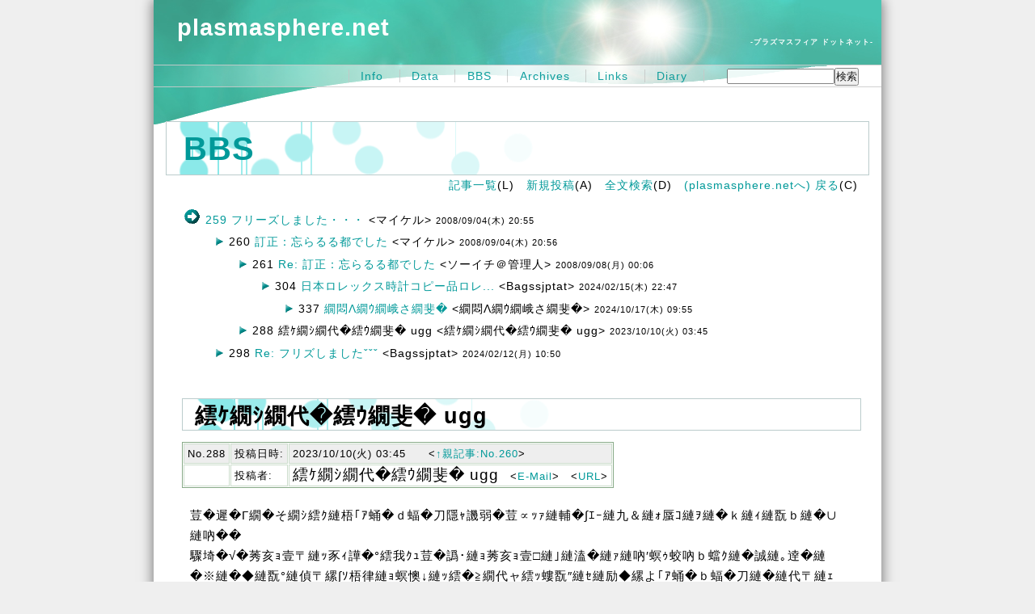

--- FILE ---
content_type: text/html; charset=euc-jp
request_url: http://plasmasphere.net/gamebbs/sylpheed.cgi?c=r&n=288
body_size: 2497
content:
<?xml version="1.0" encoding="euc_jp"?>
<!DOCTYPE html PUBLIC "-//W3C//DTD XHTML 1.1//EN" "http://www.w3.org/TR/xhtml11/DTD/xhtml11.dtd">

<!DOCTYPE html>
<html lang="jp">
<head>
<meta charset="utf-8">
<meta http-equiv="content-type" content="text/html;charset=UTF-8" />
<meta http-equiv="content-style-type" content="text/css" />
<meta http-equiv="content-script-type" content="text/javascript" />
<link rel="shortcut icon" href="/favicon.ico" />
<link rel="stylesheet" type="text/css" href="/style/common_style.css" title="plasmasphere" media="screen,projection,tv,print" />
<link rel="stylesheet" type="text/css" href="/style/mobile.css" media="handheld" />
<link rel="alternate stylesheet" type="text/css" href="/style/planet.css" title="planet" media="screen,projection,tv,print" />
<link rel="alternate stylesheet" type="text/css" href="/style/monochrome.css" title="monochrome" media="screen,projection,tv,print" />
<link rel="alternate stylesheet" type="text/css" href="/style/brain.css" title="brain" media="screen,projection,tv,print" />
<link rel="alternate stylesheet" type="text/css" href="/style/data_allow.css" title="Data Allow" media="screen,projection,tv,print" />
<script type="text/javascript" src="/style/lib.js" charset="utf-8"></script>

<title>plasmasphere.net：BulletinBoardSystem</title>

</head>
<body>

<div id="main">

<div id="title"><h1><a href="/">plasmasphere.net</a><span class="sub">-プラズマスフィア ドットネット-</span></h1></div>

<div id="navigation">
<ul>
<li><a href="/attention.html" accesskey="i">Info</a></li>
<li><a href="/gamelist.html" accesskey="g">Data</a></li>
<li><a href="/gamebbs/index.html" accesskey="k">BBS</a></li>
<li><a href="/archives/" accesskey="a">Archives</a></li>
<li><a href="/links/" accesskey="l">Links</a></li>
<li><a href="/diary/" accesskey="d">Diary</a></li>
<li>
<form action="/search/">
<p>
<input type="hidden" name="index" value="" /><input type="hidden" name="config" value="" /><input type="text" size="15" name="query" value="" /><input type="submit" value="検索" /></p>
</form></li>
</ul>
</div>

<div class="h1block">
<h2><a href="index.html">BBS</a></h2>
<div class="sclink"><ul><a accesskey="L" href="index.html" title="最近の記事一覧を表示します">記事一覧</a>(<span class="accesskey">L</span>)　<a accesskey="A" href="sylpheed.cgi?c=nf" title="新しい話題の記事を投稿します">新規投稿</a>(<span class="accesskey">A</span>)　<a accesskey="D" href="sylpheed.cgi?c=sf" title="任意の文字列を探すことができます">全文検索</a>(<span class="accesskey">D</span>)　<a accesskey="C" href="/" title="plasmasphere.netへ戻ります">(plasmasphere.netへ) 戻る</a>(<span class="accesskey">C</span>)　</ul></div>
</div>
<div class="thread"><ul class="L1"><li><a href="sylpheed.cgi?c=gr&amp;n=259">259</a> <a href="sylpheed.cgi?c=r&amp;n=259">フリーズしました・・・</a> &lt;マイケル&gt; <small class="t">2008/09/04(木) 20:55</small><ul><li><span class="n">260</span> <a href="sylpheed.cgi?c=r&amp;n=260">訂正：忘らるる都でした</a> &lt;マイケル&gt; <small class="t">2008/09/04(木) 20:56</small><ul><li><span class="n">261</span> <a href="sylpheed.cgi?c=r&amp;n=261">Re: 訂正：忘らるる都でした</a> &lt;ソーイチ＠管理人&gt; <small class="t">2008/09/08(月) 00:06</small><ul><li><span class="n">304</span> <a href="sylpheed.cgi?c=r&amp;n=304">日本ロレックス時計コピー品ロレ...</a> &lt;Bagssjptat&gt; <small class="t">2024/02/15(木) 22:47</small><ul><li><span class="n">337</span> <a href="sylpheed.cgi?c=r&amp;n=337">繝悶Λ繝ｳ繝峨さ繝斐�</a> &lt;繝悶Λ繝ｳ繝峨さ繝斐�&gt; <small class="t">2024/10/17(木) 09:55</small></li></ul></li></ul></li><li><span class="n">288</span> <span class="readpoint">繧ｹ繝ｼ繝代�繧ｳ繝斐� ugg</span> &lt;繧ｹ繝ｼ繝代�繧ｳ繝斐� ugg&gt; <small class="t">2023/10/10(火) 03:45</small></li></ul></li><li><span class="n">298</span> <a href="sylpheed.cgi?c=r&amp;n=298">Re: フリズしましたˇˇˇ</a> &lt;Bagssjptat&gt; <small class="t">2024/02/12(月) 10:50</small></li></ul></li></ul></div>
<hr class="none">
<div class="article">
<div class="head">
<h3>繧ｹ繝ｼ繝代�繧ｳ繝斐� ugg
</h3>
<table frame="void" cellpadding="0" cellspacing="0">
<tr>
<td class="artno">
<a name="art_0_288">No.288</A></td>
<td class="arth">投稿日時:</td>
<td class="artdate">2023/10/10(火) 03:45　　&lt;<a href="sylpheed.cgi?c=r&amp;n=260">↑親記事:No.260</a>&gt;</td></tr>
<tr>
<td></td>
<td class="arth">投稿者:</td>
<td class="artname">
<span class="name">繧ｹ繝ｼ繝代�繧ｳ繝斐� ugg</span>　&lt;<a href="mailto:wbvsocuau@softbank.jp" title="wbvsocuau@softbank.jp">E-Mail</a>&gt;　&lt;<a href="https://www.bagb78.com/goods-697.html" title="https://www.bagb78.com/goods-697.html">URL</a>&gt;</td></tr>

</table>
</div>
<div class="body">
<p class="Write-in">荳�遲�Γ繝�そ繝ｼ繧ｸ縺梧｢ｱ蛹�ｄ蝠�刀隱ｬ譏弱�荳∝ｯｧ縺輔�∫ｴｰ縺九＆縺ｫ蜃ｺ縺ｦ縺�ｋ縺ｨ縺翫ｂ縺�∪縺吶��<br>
驟埼�√�莠亥ｮ壹〒縺ｯ豕ｨ譁�°繧我ｸｭ荳�譌･縺ｮ莠亥ｮ壹□縺｣縺溘�縺ｧ縺吶′螟ｩ蛟吶ｂ蟷ｸ縺�誠縺｡逹�縺�※縺�◆縺翫°縺偵〒縲∫ｿ梧律縺ｮ螟懊↓縺ｯ繧�≧繝代ャ繧ｯ螻翫″縺ｾ縺励◆縲よ｢ｱ蛹�ｂ蝠�刀縺�縺代〒縺ｪ縺上◎縺ｮ蜻ｨ繧翫�√＆繧峨↓髫咎俣縺ｫ繧らｷｩ陦晄攝繧剃ｸ∝ｯｧ縺ｫ蜈･繧後※縺ゅｊ蝠�刀縺御ｿ晁ｭｷ縺輔ｌ縺ｦ縺�∪縺励◆縲�<br>
縺ｾ縺溘％縺ｮ縺雁ｺ励〒雋ｷ縺�黄繧偵＠縺溘＞縺ｧ縺吶��<br>
繧ｹ繝ｼ繝代�繧ｳ繝斐� ugg <a href="https://www.bagb78.com/goods-697.html">https://www.bagb78.com/goods-697.html</a></p>
<p class="host">&lt; 103.117.192.* &gt;</p>
<p class="right">[ <a href="index.html" title="最近の記事一覧を表示します">記事一覧</a> | <a accesskey="R" href="sylpheed.cgi?c=nf&amp;n=288" title="この記事に返信します">返信</a>(<span class="accesskey">R</span>) | <a accesskey="Q" href="sylpheed.cgi?c=qf&amp;n=288" title="この記事の本文を引用して返信します">引用して返信</a>(<span class="accesskey">Q</span>) ]</p>
</div>
</div>
<hr class="none">
<img src="/count/dayx.cgi?gif" alt="&nbsp;" height="1" width="1" style="visibility:hidden;" />
<p class="right" id="build_var">Script : <a href="http://fantasien.cup.com/perl5/">Sylpheed</a> 1.25</p>
<address>&copy; 1999- <a href="http://www.plasmasphere.net/">plasmasphere.net</a><!--master of this site is SouiChi. Before:『LUNAR ECLIPSE』(http://anzu.sakura.ne.jp/~lime-r/ countstart 1999.11.23 --> All rights reserved.</address>
</div>
</body>
</html>


--- FILE ---
content_type: text/html; charset=utf-8
request_url: https://www.google.com/recaptcha/api2/aframe
body_size: 269
content:
<!DOCTYPE HTML><html><head><meta http-equiv="content-type" content="text/html; charset=UTF-8"></head><body><script nonce="rmpYVolhjhRF27sJML9CCA">/** Anti-fraud and anti-abuse applications only. See google.com/recaptcha */ try{var clients={'sodar':'https://pagead2.googlesyndication.com/pagead/sodar?'};window.addEventListener("message",function(a){try{if(a.source===window.parent){var b=JSON.parse(a.data);var c=clients[b['id']];if(c){var d=document.createElement('img');d.src=c+b['params']+'&rc='+(localStorage.getItem("rc::a")?sessionStorage.getItem("rc::b"):"");window.document.body.appendChild(d);sessionStorage.setItem("rc::e",parseInt(sessionStorage.getItem("rc::e")||0)+1);localStorage.setItem("rc::h",'1762679315394');}}}catch(b){}});window.parent.postMessage("_grecaptcha_ready", "*");}catch(b){}</script></body></html>

--- FILE ---
content_type: text/css
request_url: http://plasmasphere.net/style/common_style.css
body_size: 5052
content:
@charset "UTF-8";

@import url("general_style.css");
/*@import url("ie6.css");*/

/*
(c) 1999- plasmasphere.net:ソーイチ All rights reserved.
http://www.plasmasphere.net/
*/

* {
	margin:0;
	padding:0;
}

body {
	color:#000;
/*	font-family:
		"Georgia",
		"MS UI Gothic",
		"Osaka",
		sans-serif;*/
	margin:0;
	padding:0;
	text-align:center;
	line-height:160%;
	letter-spacing:1px;
	display: flex;
	flex-flow: column;
	min-height: 100vh;
}

@media screen and (min-width:900px) {

body {
/*	background:#eee url(../img/bgline.gif) repeat-y center;*/
	background-color: #efefef;
}

}

p {
	margin:1em;
	font-size:96%;

}

address {
	clear:both;
	text-align:center;
	font-family:
		"Arial",
		sans-serif;
	font-size:90%;
	font-style:normal;
	background:#ddd;
	padding:1ex 0;
	position: sticky;
	top: 100vh;
}

dl {
	margin-left:2em;
	font-size:88%;
}

dt {
	margin-top:1ex;
	border-bottom:1px solid #ccc;
}

dd {
	margin-left:1.2em;
	padding-left:20px;
	background:url(../img/yajirusi3.png) no-repeat left;
}

ul {
	list-style-type:circle;
	list-style-image:url(../img/yajirusi.png);
	padding:0 1em 2ex 4em;
}

ol {
	padding-left:2em;
}

ul ul {
	margin-left:auto;
	padding:0 0 0 2em;
	list-style-image:url(../img/yajirusi3.png);
}

ol {
	margin-left:2em;
}

li {
	margin:0.2ex 0 0 0;
	font-size:90%;
}

li li {
	font-size:100%;
}

blockquote {
	background:#efe url(../img/quote.png) right bottom no-repeat;
	border:2px dashed #cdc;
	margin:1ex 0 1ex 1ex;
	padding:2ex 0;
	width:530px;
	overflow:auto;
}

img {
	border:0;
}


#main {
	text-align:left;
	margin:auto;
	padding:0;
	background:#fff url(../img/plasma-img-bottom1.png) no-repeat 0 80px;
	box-shadow: 0 0 15px 1px rgba(0,0,0,0.50);
	flex: 1;
	width:900px;
}

@media screen and (max-width:899px) {
#main {
	width: 100%;
	box-shadow: none;
}
}


#title {
	background:#49b2a1 url(../img/plasma-img-top1.jpg) top left no-repeat;
	border:0;
	height:80px;
	margin:0;
}

/*
#title::before {
	content: '';
	display: block;
	position: absolute;
	z-index: 0;
	top: 0;
	left: 0;
	width: 900px;
	height: 84px;
	background: linear-gradient(#49C4B0, #49b2a3);
	clip-path: polygon(0 0, 100% 0, 100% 90%, 0 100%);
}
*/

#title h1 {
	color:#fff;
	background:none;
	font-size:180%;
	font-family:
		"Arial",
		sans-serif;
	border:0;
	padding: 20px 10px 0 1em;
	margin:0;
/*
	display:table-cell;
	width:800px;
	height:80px;
	padding:0;
	margin:0;
	vertical-align:super;
*/
}

#title h1 a {
	color:#fff;
}

#title h1 span.sub {
	font-size: 30%;
	display:block;
	color:#fff;
	float:none;
	text-align:right;
	border:0;
	background:none !important;
	margin: 0;
}

.sub {
	font-size: small;
	color: #334;
	font-weight: bold;
	line-height: 100%;
	text-align: right;
	display: block;
	margin-top: -20px;
	border: none;
}

.subh {
	font-size: medium;
	color: #334;
	font-weight: normal;
	display: block;
/*	border-top: 1px solid;*/
	margin-top: -30px;
	text-align: right;
}

@media screen and (max-width:899px) {
#title h1 span.sub {
	visibility: hidden;
	display: block;
	z-index: 20;
	font-size: 30px;
	width: 30px;
	height: 30px;
	padding: 0;
	margin: 0;
	text-align: center;
	position: absolute;
	top: 20px;
	right: 3px;
}
#title h1 span.show {
	background: #49b2a1 !important;
	border-radius: 4px;
}
#title h1 span.sub a:hover {
	text-decoration: none;
}
.sub {
	display: none;
}

.subh {
	display: none;
}
}


#navigation {
	text-align:right;
	border-top:1px solid #ccc;
	border-bottom:1px solid #ccc;
	background: linear-gradient(to right, transparent, #fff, transparent);
	position: sticky;
	top: 0;
	opacity: 0.9;
	z-index: 10;
}

#navigation ul{
	margin:0;
	padding:0;
	opacity: 1;
}

#navigation li {
	display:inline;
	border-left:1px solid #ccc;
	padding:0 1em;
}
@media screen and (max-width:899px) {
#navigation li {
	border: none;
	padding: 0;
}
}

/*

#navigation li:hover {
	display:inline;
	background:#fff;
	width:auto;
}

*/

#navigation form {
	display:inline;
}

#navigation form p {
	display:inline;
}

@media screen and (max-width:899px) {
#navigation {
	text-align:center;
	position: absolute;
	display: block;
	visibility: hidden;
	font-size: large;
	top: 0;
	right: 0;
	padding-top: 58px;
	width: 300px;
	z-index: 10;
	background-color: #fff;
	opacity: 0.9;
	height: calc(100% - 60px);
	overflow: auto;
}
#navigation li {
	display: block;
	border-top: 1px solid #ccc;
}
#navigation li:last-child {
	border-bottom: 1px solid #ccc;
}
#navmask {
	position: absolute;
	top: 0;
	width: 100%;
	height: 100%;
	z-index: 9;
	background-color: #000;
	opacity: 0.7;
}
#navigation input[type=text] {
	width: 50%;
}
#navigation input[type=button] {
	width: 20%;
}
#navigation h2, #navigation h3, #navigation h4, #navigation h5 {
	background: none;
	border: none;
	margin: 10px 0 0 0;
	font-size: small;
	text-align: left;
}


}

#contents-position {
	float:right;
	width:640px;
	margin:1em 15px 0 0;
}

@media screen and (max-width:899px) {
#contents-position {
	float: none;
	width: auto;
}
}

#newdate {
	margin:0;
}

#newdate h2 {
	font:normal normal bold 100% "Arial",sans-serif;
}

#newdate .sub {
	font-size:90%;
	float:none;
	top:2.4ex;
	padding:0.4ex;
}

#newdate dt {
	border:0;
	padding-left:3ex;
	background:url(../img/yajirusi3.png) no-repeat 4px;
}

#newdate dd {
	border:0;
	text-align:right;
/*	font-family:Arial;*/
	font-size:90%;
	margin-right:1em;
	background:url(../img/yajirusi3.png) 88% no-repeat;
}

#contents {
	margin-bottom:1em;
}

#contents .sub {
	display:none;
}

#contents dt {
	border:0;
	margin:0 0 0 1.6ex;
}

#contents h2 {
	margin-bottom:1ex;
}

.contents {
	display: flex;
	flex-wrap: wrap;
}

.contents dt {
	width: 24%;
	padding-left: 27px;
	margin: 0 !important;
	background:url(../img/yajirusi.png) left no-repeat;
}

.contents dd {
	padding-left: 26px;
	width: calc(65% - 26px);
	border: none;
	background:url(../img/yajirusi3.png) 10px no-repeat;
}

#gamelist {
	float: left;
	width: 200px;
	margin:2em 0 1em 15px;
	padding:0 0 2em 0;
/*	background:url(../img/sidebar_bg_a1.gif) no-repeat bottom right #cfe;*/
	background:#cfe;
	border:1px solid #cbb;
}

@media screen and (max-width:899px) {
#gamelist {
	display: none;
}
}

#gamelist ul {
	margin:0;
	padding:0;
}

#gamelist ul li {
	list-style-type:none;
	list-style-image: none;
	font-size:90%;
/*	font-family:Arial;*/
	margin:0;
	padding:0;
	text-align:left;
}

#gamelist .sub {
	display:none;
}

#gamelist h3 {
	margin:0;
	padding:1ex;
	text-align: center;
	border:1px solid #bcc;
	border-width:0 0 1px 0;
}

#attent {
	float:left;
	width:320px;
	margin:0 5px 0 20px;
}

@media screen and (min-width:550px) and (max-width:899px) {
#attent {
/*	float: none;*/
	width: 48%;
	margin: 0;
}
}

@media screen and (max-width:549px) {
#attent {
	float: none;
	width: auto;
	margin: 0;
}
}

#attent p {
	font:normal normal normal 80% "Arial",sans-serif;
	text-align:right;
	background:url(../img/yajirusi3.png) 75% no-repeat;
	margin-top:0;
}

#Picup {
	float:right;
	width:330px;
}

@media screen and (min-width:550px) and (max-width:899px) {
#Picup {
/*	float: none;*/
	width: 48%;
	margin: 0;
}
}

@media screen and (max-width:549px) {
#Picup {
	float: none;
	width: auto;
	margin: 0;
}
}

#ring {
	float:right;
	width:500px;
	margin-right:15px;
}

#ring h5 {
	font-size:100%;
	margin-bottom:1ex;
}

#ring p {
	font-size:80%;
	line-height:100%;
	margin:2ex 4em;
}

#ring a.r:after {
	content:",";
}

#content-menu {
	display:block;
	float:right;
	width:480px;
}

pre {
	border:1px solid #ccc;
	background:#efefef;
	padding:10px 13px;
}

blockquote p {
	margin:0.4em;
	font-size:90%;
}

blockquote small {
	font-size:80%;
}

blockquote pre {
	font-size:80%;
	color:#333;
	background:transparent;
	border:0;
	padding:0;
}

q {
	background:#efe;
	border:1px dashed #cdc;
	quotes: "「" "」";
	padding:4px;
}

h1 {
	font-family:
		"Arial",
		sans-serif;
	font-size:3em;
	padding:0.7ex 1ex 0.5ex 1ex;
	border:1px solid #bcc;
	margin:2ex 15px;
	background:url(../img/h_title_bg.png) repeat-y left #fff;
}

h2 {
	font-family:
		"Arial",
		sans-serif;
	font-size:2.5em;
	padding:0.6ex 1ex 0.3em 1ex;
	border:1px solid #bcc;
	margin:2ex 15px;
	background:url(../img/h_title_bg.png) repeat-y left #fff;
}

h3 {
	font-family:
		"Arial",
		sans-serif;
	font-size:1.7em;
	border:1px solid #bcc;
	margin:2ex 15px;
	padding:0.5ex 15px 0.3ex 15px;
	background:url(../img/h_title_bg.png) repeat-y left #fff;
}

h4,h5,h6 {
	font-family:
		"Arial",
		sans-serif;
	font-size:1.2em;
	border:1px solid #bcc;
	margin:2ex 15px;
	padding:0.4ex 15px 0.2ex 15px;
	background:url(../img/h_title_bg.png) repeat-y left #fff;
}

/*ボーダーラディウス（CSSLevel3）

h1,h2,h3,h4,h5,h6,.sub {
	-moz-border-radius:10px;
}
*/

h1,h2,h3,h4,h5,h6 {
	line-height:100%;
}

.clear-float {
	clear:both;
}


		/*--------------ゲームデータ------------*/

.info {
	font-size:90%;
	clear:both;
	margin-left: 220px;
}


.sidebar h3 {
	text-align: center;
	font-size:100%;
}

		/*------------------日記------------------*/
.diary-headline {
	border-bottom:1px solid #ccc;
}

.dbox {
	margin-bottom:4em;
}

.dbox h2 {
	font-size:x-large;
	background:url(../img/h_title_bg.png) repeat-y left #fff;
	padding:1.2ex 1ex 1ex 1ex;
}

.dbox h2 span.sub {
	display:block;
	font-size:50%;
	border:1px solid #bcc;
	text-align:right;
	position:relative;
	top:-0.5ex;
	left:-1em;
}

.diary h3 {
	margin: 0;
}

.dbox p {
	margin-top:10px;
	padding-left:0;
	word-break: break-all;
}

.dbox div {
	margin-top:10px;
	padding-left:0;
	clear:both;
}

.diary-headline span.sub {
	visibility:hidden;
}


#d-log li{
	display:inline;
}

.accesskey {
	display:inline;
}

		/*----------------掲示板用------------------*/
.body {
	margin:0;
	padding:5px;
	border:0;
}

.Article {
	padding:0.5em;
	margin:2em 0;
}

.article {
}

.head {
	padding-left:10px;
}

.head h3 {
	margin:0 0 1ex 0;
}

.head table {
	margin:0;
}

.new {
	color:#f22;
}


.host ,
.new {
	font-size:80%;
}

.host {
	display:none;
}

.Footer {
	text-align:right;
	padding-top:1em;
}

.cngview {
	margin:0 1em 1em 1em;
	border-bottom:1px solid #ccc;
}

.cngview dt {
	font-weight:bold;
	float:left;
	width:50%;
	margin:0;
	border:none;
	padding:0;
}

.cngview dd {
	text-align:right;
	padding:0;
	background:none;
}

#build_var {
	font-size:x-small;
}

.aboutbbs {
	margin-top:10px;
}

.list_Moz5 {
	width:96%;
	margin:1em auto;
	text-align:center;
}

.list_Moz5 td {
	background:none;
}

.list_Moz5 td ,.list_Moz5 th {
	padding:0.4ex;
}

.thread {
	padding:0;
}

/*
.sclink {
	float: left;
	width: 200px;
	height:100%;
	padding:2em 0.4ex 1em 1ex;
	background:url(../img/quarter-ring.jpg) no-repeat right top #099;
	color:#fff;
	margin-right:1em;
	display:block;
}

.sclink a:link ,
.sclink a:active ,
.sclink a:visited {
	left:0;
	color:#fff;
	background:#6aa;
	width:180px;
	padding-left:1em;
	display:block;
	margin:0.3ex 0;
	border-width:0 0 1px 1px;
	border-style:solid;
	border-color:#066;
}

.sclink a:hover {
	width:180px;
	color:#099;
	background:#cff;
	text-decoration:none;
	padding-left:1em;
	display:block;
	margin:0.3ex 0;
	border-width:0 0 1px 1px;
	border-style:solid;
	border-color:#066;
}

.sclink ul {
	margin:0;
	padding:0;
}

.sclink ul li {
	list-style-type:none;
	list-style-image:url(none);
	font-size:90%;
	font-family:Arial;
	margin:0;
	padding:0;
}
*/

.sclink {
	text-align:right;
	font-size:90%;
}

.sclink ul {
	margin:0;
}

.h1block h2 {
	margin-bottom:0;
}

		/*----------------ディスプレイ-----------------*/

em {
	font-weight:bold;
}

.no {
	display:none;

}


.inline {
	display:list-item;
}

.expl {
	display:none;
}

#hiddn {
	visibility:hidden;
}

.decimal2 {
	list-style-type:decimal;
}

hr {
	line-height: 1em;
	position: relative;
	outline: 0;
	border: 0;
	text-align: center;
	height: 1.5em;
	opacity: .75;
	margin: 10px 0;
}

hr:before {
	content: '';
	background: linear-gradient(to right, transparent, #9f9f9f, transparent);
	position: absolute;
	left: 0;
	top: 50%;
	width: 100%;
	height: 5px;
}

hr:after {
	/*content: "\2726";*/
	position: relative;
	display: inline-block;
	padding: 0 .5em;
	line-height: 1.5em;
	transform: rotate(45deg);
}

.none {
	display:none;
	margin:0;
}

a:link ,
a:visited ,
a:active {
	color: #099;
	text-decoration:none;
	fill: #099;
}
a:hover {
	color: #0cc;
	text-decoration:underline;
}

.loader {
	color: #0cc;
}


.back-anchor {
	clear:both;
	border-top:1px solid #cdd;
	background:#ddd;
	text-align:right;
	margin:0;
	padding:0.5ex 1em 0.5ex 0;
}

table {
	border:1px solid #8a8;
	font-size:small;
	margin:2ex 0;
	border-spacing:1px;
}


th {	
	border:1px outset;
	background-color:#687;
	border-color:#575;
	color:#fff;
	text-align:center;
	font-weight:bold;
	font-size:110%;
	line-height:130%;
	padding:4px;
}

td {
	border:1px solid #cdc;
	padding:4px;
	line-height:120%;
	background-image: none;
}

tr:nth-child(odd){
/*	background:url(../img/brain_tdbg.jpg) no-repeat top left #cec;*/
	background-color: #eee;
}


				/*blog*/

#center {
/*
	float:right;	IEのバグ　floatがあるとマージン二倍になる
*/
	width: 650px;
	float:right;
	padding:0 15px 0 0;
}

#center table {
	width: 100%;
}

.sidebar  {
	float: left;
	width: 200px;
	margin:0 0 1em 15px;
	padding:0 0 2em 0;
/*	background:url(../img/sidebar_bg_a1.gif) no-repeat bottom right #cfe;*/
	background:#cfe;
	border:1px solid #cbb;
	overflow: hidden;
	position: sticky;
	top: 40px;
/*
	ボーダーラディウス（CSSLevel3）
	-moz-border-radius:10px;
	float: left;
*/
}

.sidebar h1 ,
.sidebar h2 ,
.sidebar h3 ,
.sidebar h4 ,
.sidebar h5 ,
.sidebar h6 {
	border-width:1px 0;
}

.sidebar img {
	margin-left:1em;
}

.sidemargin {
	margin:  10px 20px 10px 220px !important;
}

#center h1 {
	margin:0;
}

#right h2 {
	font-size:100%;
	border-bottom:1px solid #ccc;
}

#center h2 {
	margin:0 0 0.6ex 0;
}

.content p {
	font-weight: normal;
	line-height: 150%;
}

p.extended {
	text-align:right;
	font-size:90%;
}

.content blockquote {
	line-height: 150%;
}

.content h2 {
	font-weight: bold;
	font-size:140%;
}

.content h3 {
	font-weight: bold;
	font-size:140%;
}

.posted {
	border-top: 1px solid #ccc;
	text-align: right;
	line-height: normal;
	font-size:smaller;
	color:#555;
	padding-top:5px;
}


#calendar {
	display:block;
	text-align: center;
	margin:0 0 2em 0;
	padding:1em 0;
	color:#000;
	background:#fff;
}

#calendar table {
	font-size:12px;
	padding: 1px;
	border-collapse: collapse;
	width:80%;
	text-align: center;
	margin:0 auto;
}

#calendar caption {
	text-align: center;
	margin:0 auto;
	padding:0;
	font-weight: bold;
	caption-side:top;
}

#calendar th {
	text-align: center;
	margin:0;
	padding:1px;
}

#calendar td {
	text-align: center;
	margin:0;
	padding:1px;
}

.sidebar h2 {
	text-align: center;
	font-size:100%;
	margin:0;
	border-top:none;
	background:url(../img/h_title_bg.png) no-repeat left #fff;
}

.sidebar h3 {
	background:url(../img/h_title_bg.png) no-repeat left #fff;
	font-size:100%;
	padding:1ex;
	text-align: center;
	border:1px solid #bcc;
	border-width:1px 0;
	margin:3ex 0 0 0;
}

.sidebar h4 {
	background:url(../img/h_title_bg.png) no-repeat left #fff;
	font-size:100%;
	padding:1ex;
	text-align: center;
	border:1px solid #bcc;
	border-width:1px 0;
	margin:3ex 0 0 0;
}

.sidebar ul {
	margin:0;
	padding:0;
}

#gamelist ul ul,
.sidebar ul ul {
	margin:0;
	padding:0;
	content:"・";
}

#gamelist ul ul a:before,
.sidebar ul ul a:before {
	content:"└";
}


.sidebar li {
	list-style-type:none;
	list-style-image:none;
	font-size:90%;
	margin:0;
	padding:0;
	text-align:left;
}

.photo {
	text-align: left;
	margin-bottom: 20px;
}

.link-note {
	font-size:90%;
}

div.sidebar div.link-note a{
	text-align: left;
	padding: 0;
	margin:0;
	text-align: left;
	background:none;
	border:0;
	width:80px;
	color:#fff;
	background:url();
	text-decoration:none;
}

div#powered a{
	text-align: left;
	padding: 0;
	margin:0;
	text-align: left;
	background:none;
	border:0;
	display:block;
	color:#fff;
	background:url();
	text-decoration:none;
}

.commenter-profile img {
	vertical-align: middle;
	border-width: 0;
	}

#name {
	float:left;
	width:30%;
}

#comment_form {
	float:left;
	width:25%;
	margin-left:5%;
}

#comment_form p {
	margin:0;
	padding:0;
}

.comment-box {
	border-width:1px 0;
	border-style:solid;
}



#gamelist li a,
.sidebar li a {
	width:auto;
	margin:1px 0 0 0;
	padding:0.2ex 0 0.2ex 0.2em;
	display:block;
	border-top:1px solid #fff;
	border-bottom:1px solid #bcc;
	border-left:0.6em solid #099;
}

#gamelist li a:hover,
.sidebar li a:hover {
	width:auto;
	background:#fff;
	margin:1px 0 0 0;
	padding:0.2ex 0 0.2ex 0.2em;
	display:block;
	border-top:1px solid #fff;
	border-bottom:1px solid #bcc;
	border-left:0.6em solid #0cc;
	text-decoration:none;
}
/*
.sidebar table td a:link,
.sidebar table td a:visited,
.sidebar table td a:active {
	color:#099;
	text-align:center;
	text-decoration:none;
	font-weight:bold;
}

.sidebar table td a:hover {
	text-align:center;
	text-decoration:underline;
	font-weight:bold;
}

.sidebar table td {
	text-align:center;
	text-decoration:none;
	position:static;
	width:5ex;
	height:5ex;
}

#gamelist li,
.sidebar li {
	width:auto;
	height:1.8em;
	margin:0.1ex 0 0 0;
	padding:0 0 0 1em;
	display:block;
	border-top:1px solid #fff;
	border-bottom:1px solid #bcc;
}

#gamelist li li,
.sidebar li li {
	font-size:100%;
	width:auto;
	height:1.8em;
	margin:0.4ex 0 0 0;
	padding:0;
	display:block;
	background:none;
}

.sidebar li a {
	width:auto;
	height:1.8em;
	display:block;
}

.sidebar li:hover {
	background:#eee;
}*/

.search_result em {
	font-size:120%;
	background:#ff0;
}

#twitter-log {
	padding: 5px;
}

#twitter-log dd {
	border-color: #ccc;
	text-align: right;
	background: none;
	font-size: x-small;
}

iframe[title="YouTube video player"] {
	width: 100%;
	height: auto;
	aspect-ratio: 16 / 9;
}

.amznad {
	font-size: small;
	font-weight: bold;
	line-height: 100%;
	text-align: center;
	overflow-y: auto;
}

.amznad .item {
	display: block;
}

.accessdetail canvas {
	margin: 0 10px;
}

.accessdetail {
	display: flex;
	flex-wrap: wrap;
}

.accessdetail .daily {
	width: 50%;
	order: 1;
}

.accessdetail .annual {
	width: 50%;
	order: 2;
}

.accessdetail .monthly {
	width: 100%;
	order: 5;
}

.accessdetail .yearly {
	width: 66%;
	order: 3;
}

.accessdetail .datas {
	width: 34%;
	order: 4;
}

.accessdetail .browser {
	width: 50%;
	order: 6;
}

.accessdetail .os {
	width: 50%;
	order: 7;
}

.accessdetail p {
	margin-top: 0;
	margin-bottom: 0;
}

@media screen and (max-width:899px) {
.sidebar {
	display: none;
}
#center {
	float: none;
	width: auto;
	padding: 0 15px;
}
.info {
	margin-left: 0;
}
.sidemargin {
	margin:  10px 20px !important;
}

.accessdetail .daily {
	width: 100%;
	order: 1;
}

.accessdetail .annual {
	width: 100%;
	order: 2;
}

.accessdetail .monthly {
	width: 100%;
	order: 2;
}

.accessdetail .yearly {
	width: 100%;
	order: 4;
}

.accessdetail .datas {
	width: 100%;
	order: 5;
}

.accessdetail .browser {
	width: 100%;
	order: 6;
}

.accessdetail .os {
	width: 100%;
	order: 7;
}

}


/** カレンダー **/
.koukicalendar {
	font-size: small;
	margin: 5px;
}

.koukicalendar p {
	margin: 0;
	padding: 0;
}

.koukicalendar .weekheader {
	font-size: x-small;
}

.koukicalendar .weekbody a {
	color: initial;
	text-decoration: none;
	display: block;
}

.koukicalendar .week-sun, .koukicalendar .week-sun a {
	color: #f60;
}

.koukicalendar .week-sat, .koukicalendar .week-sat a {
	color: #06f;
}

.koukicalendar .holiday a {
	color: #f93;
}

.koukicalendar .weekbody a:hover {
	background-color: #099;
	border-radius: 50%;
}

.koukicalendar a.dataset {
	background-color: #0cc;
	border-radius: 50%;
}

/** darkmodeダークモード **/


@media (prefers-color-scheme: dark) {

html {
	filter: invert(1) hue-rotate(180deg);
}
	
iframe, img, object * {
	filter: invert(1) hue-rotate(180deg);
}

body {
	background: #efffef;
}

#title h1, #title h1 span.sub, #title h1 a {
	color: #000;
}

#main {
	background-color: #edeced;
}
#navmask {
	background-color: #ddd;
}

}






--- FILE ---
content_type: text/css
request_url: http://plasmasphere.net/style/general_style.css
body_size: 2002
content:
@charset "utf-8";

/*
(c) 1999- plasmasphere.net:ソーイチ All rights reserved.
http://www.plasmasphere.net/
*/

@font-face {
	font-family: 'Migu1C';
	src: url('/style//migu-1c-20150712/migu-1c-regular.ttf');
}


/*------------------------------日記フッター部分----------------------*/
#cut {
	position:relative;
	top:50pt;
	font-size:90%;
}

/*------------------フォント設定--------------------*/
body {
	font-family:"Migu 1C",sans-serif !important;
	overflow-wrap: break-word;
}
/*"メイリオ","ＭＳ Ｐゴシック"*/

big {
	font-weight:bold;
	font-size:120%;
	line-height:160%;
}

strong{
	font-weight:bolder;
	font-size:140%;
	line-height:160%;
}

strong.hyper{
	font-weight:bolder;
	font-size:180%;
	line-height:180%;
}

strong.super{
	font-weight:bolder;
	font-size:220%;
	line-height:220%;
}

.bold{
	font-weight:bold;
}

small{
	font-size:75%;
}

label {
	font-size:75%;
}

em{
	font-size:120%;
	font-style:normal;
}

h1 {
	font-size:190%;
}

h2 {
	font-size:170%;
}

h3 {
	font-size:150%;
}

h4 {
	font-size:140%;
}

h5 {
	font-size:120%;
}

h6 {
	font-size:110%;
}

kbd {
	font-size:130%;
	font-weight:bold;
}

address {
	font-style:normal;
}

.aa {
	display:block;
	line-height:120% !important;
	font-family:"ＭＳ Ｐゴシック",sans-serif !important;
}

.query {
	color:#aaa;
}

.paginate {
	line-height:120%;
	margin-bottom:10px;
	text-align:center;
}

code {
	font-style:italic;
	color:#444;
}

/*------------------テキスト設定--------------------*/

.overline {
	text-decoration: overline;
}

.underline {
	text-decoration: underline;
}

.doubleline {
	text-decoration: overline underline;
}

.through {
	text-decoration: line-through;
}

/*-----------------ポジション------------------*/
.center{
	text-align:center;
}

.right {
	text-align:right;
}

.left {
	text-align:left;
}

.float-right {
	float:right;
}

.float-left {
	float:left;
}

.leftmargin {
	margin-left:50%;
}


/*----------------ディスプレイ-----------------*/
.no 
{
	display:none;

}

.inline {
	display:inline;
}

.sub {
	font-weight:normal;
	border-top:1px solid;
}

.expl {
	display:block;
	font-weight:normal;
	border-top:1px solid;
	margin-right:20pt;
}

#hiddn {
	visibility:hidden;
}

.decimal2 {
	list-style-type:decimal;
}

.clear {
	clear:both;
}

.flex {
	display: flex;
}

.justify-center {
	justify-content: center;
}

.justify-center-space {
	justify-content: space-between;
}

.rightbox {
	margin-left: auto;
}

.leftbox {
	margin-right: auto;
}

.nomargin {
	margin: 0;
}

.nopadding {
	padding: 0;
}

/*----------------テーブル項目---------------*/


.rep {
	width:300px;
}

/*----------------------------------カーソルの設定--------------------------*/

.default {
	cursor:default;
}
.crosshair {
	cursor:crosshair;
}
.pointer {
	cursor:pointer;
}
.move {
	cursor:move;
}
.text {
	cursor:text;
}
.wait {
	cursor:wait;
}
.help {
	cursor:help;
	text-decoration:underline;
}
.e-resize {
	cursor:e-resize;
}
.ne-resize {
	cursor:ne-resize;
}
.nw-resize {
	cursor:nw-resize;
}
.n-resize {
	cursor:n-resize;
}
.se-resize {
	cursor:se-resize;
}
.sw-resize {
	cursor:sw-resize;
}
.s-resize {
	cursor:s-resize;
}

/*----------------------------------その他の設定--------------------------*/

img {
	border:0px;
}

pre {
	font-size:80%;
	margin:10px;
	line-height:180%;
	overflow:auto;
	width: 92%;
}

blockquote {
	overflow:auto;
}

.columbase dt {
	float:left;
	width:15%;
	margin:0;
	clear:left;
}

.columbase dd {
	margin:2px auto 2px 16%;
}

fieldset {
	border:1px solid;
}

legend {
	font-size:x-small;
}

iframe[title="YouTube video player"] {
	width: 100%;
	height: auto;
	aspect-ratio: 16 / 9;
}

.amznad {
	display: flex;
	flex-wrap: wrap;
}

.amznad  p{
	flex-basis: 20%;
}


/*----------------掲示板用------------------*/
.subj ,
.name {
	font-size: 14pt;
}

.body {
	margin:10px;
	padding:10px;
}

.Article {
	padding:0.5em;
	margin:2em 0;
}

.article {
	margin:20px;
	padding:5px;
}

.head {
	padding-left:10px;
}

.host ,
.new {
	font-size:80%;
}

/*--------------ギャラリー------------*/


.box1 {
	border:1px solid;
	padding:20px;
	text-align:center;
	width:60px;
	height:45px;
	cursor:pointer;
}

.box2 {
	border:1px solid;
	padding:3px;
	width:100px;
	height:20px;
	cursor:pointer;
}



/*----------リンクページ-------------*/
.noban {
	border:1px solid;
	text-align:center;
	cursor:pointer;
}


/*----------twitter-------------*/
#twitter-log {
	text-align: left;
	line-height: 1em;
	font-size: smaller;
	overflow: hidden;
}

#twitter-log p {
	margin:1ex;
	border-bottom: 1px solid;
}

#twitter-log p.footer {
	border-bottom: none;
}


/*----------archive-------------*/
#youtube-list dl {
	display: flex;
	overflow: auto;
}

#youtube-list dl dt {
	width: 320px;
	margin: 0 5px 0 0;
}


.adsense01 {
	clear: both;
}

.loader,
.loader:before,
.loader:after {
	border-radius: 50%;
	width: 2.5em;
	height: 2.5em;
	animation-fill-mode: both;
	animation: load7 1.8s infinite ease-in-out;
}
.loader {
	font-size: 10px;
	margin: 80px auto;
	position: relative;
	text-indent: -9999em;
	transform: translateZ(0);
	animation-delay: -0.16s;
}
.loader:before,
.loader:after {
	content: '';
	position: absolute;
	top: 0;
}
.loader:before {
	left: -3.5em;
	animation-delay: -0.32s;
}
.loader:after {
	left: 3.5em;
}
@keyframes load7 {
	0%,
	80%,
	100% {
		box-shadow: 0 2.5em 0 -1.3em;
	}
	40% {
		box-shadow: 0 2.5em 0 0;
	}
}
/* https://projects.lukehaas.me/css-loaders/ */


/*------------------アイコン設定--------------------*/

.reload {
	width: 12px;
	height: 12px;
}


--- FILE ---
content_type: text/css
request_url: http://plasmasphere.net/style/mobile.css
body_size: 567
content:
/*
(c) 1999- plasmasphere.net:�\�[�C�` All rights reserved.
http://www.plasmasphere.net/
*/

#Picup ,
#ring ,
#title span.sub {
	display:none;
}
ul {
	list-style-image:url(../img/yajirusi3.jpg);
}
strong ,em {
	font-size:130%;
}

body {
	margin:0 1ex;
	padding:0;
	font-size:small !important;
}

p {
	margin:1ex 0;
}

hr {
	color:#fff;
	border-top:#999;
	border-width:1px 0 0 0;
}

address ,
.back-anchor {
	border-top:1px solid;
}

#navigation ul {
	display:inline;
}

#title {
	margin:0 auto;
	padding:0;
	height:24px;
	background:url("../img/mob_title.jpg") no-repeat center;
	font-size:xx-small;
	color:#fff;
	text-align:center;
}

h1,h2,h3,h4,h5,h6 {
	font-size:medium;
	margin-top:1ex;
}

blockquote {
	font-size:90%;
	margin:1ex;
}

a:link ,
a:visited ,
a:active {
	color: #099;
	background:transparent;
	text-decoration:none;
}
a:hover {
	color: #0cc;
	background:transparent;
	text-decoration:underline;
}

input {
	font-size:x-small;
}

#navigation form ,
#navigation form p {
	margin:0;
	padding:0;
}

.center{
	text-align:center;
}

.right {
	text-align:right;
}

.left {
	text-align:left;
}


--- FILE ---
content_type: text/css
request_url: http://plasmasphere.net/style/planet.css
body_size: 2457
content:
/*
(c) 1999- plasmasphere.net:�\�[�C�` All rights reserved.
http://www.plasmasphere.net/
*/

@import url("general_style.css");

/*----------------------���C�A�E�g-----------------------------*/
body {
	background:url(../img/cosmbg.jpg) #000;
	color:#fff;
	font-family:
		"Trebuchet MS",
		"�l�r �o�S�V�b�N",
		"�l�r �S�V�b�N",
		"Osaka",
		sans-serif;
	margin:0;
	padding:0;
	text-align:center;
	font-size:small;
}


#Topblock ,
#main ,
#container {
	background:url(../img/cosmmenu_700.jpg) no-repeat #000;
	text-align:left;
	width:700px;
	margin-left:auto;
	margin-right:auto;
	padding:160px 0 0 0;
	border:dashed #555;
	border-width:0 2px 0 2px;
}


#title {
	padding:0;
	height:150px;
	width:700px;
	border:none;
	position:absolute;
	top:0;
	text-align:center;
}


#title h1 {
	font-size:120%;
	font-weight:bold;
	color:#09c;
	background:none;
	border:none;
	letter-spacing:2px;
	padding-top:55px;
	margin-left:auto;
	margin-right:auto;
}

#title h1 a {
	color:#09c;
}


#title span.sub {
	display:block;
	font-weight:normal;
	font-size:40%;
	text-align:center;
	border:none;
}

#contents {
	float:left;
	width:48%;
	margin:0 0 20px 0;
}

#attent {
	background:url(../img/cosm1.gif) no-repeat;
	background-position:right top;
	margin:0;
	float:left;
	width:48%;
}

#Picup {
	clear:both;
}

#acce {
	width:auto;
	background:url(../img/2bb.gif);
	text-align:right;
	font-size:small;
	margin:1em;
}

#newdate h2{
	text-align:left;
	border:0;
}


#contents {
	float:left;
}

address {
	position:relative;
	text-align:right;
	border:dashed 1px #555;
	border-width:1px 0 0 0;
	background:url(../img/2bb.gif);
	clear:both;
	padding:0;
	margin:4px 2px 5px 0;
}

#gamelist {
	float:right;
	width:49%;
	background:url(../img/cosm0.gif) no-repeat;
	background-position:right top;
}



/*-----------------------����----------------------------*/
p {
	margin:0 1em;
	padding:0;
	line-height:160%;
}

address ,
.back-anchor ,
.posted{
	border-top:1px dashed #777;
	text-align:right;
	background:url(../img/2gk.gif) repeat;
	font-size:80%;
	margin:2em 0 0 0;
	padding:0;
}

.back-anchor {
	clear:both;
}

p.Write-in {
	border:0;
	text-align:left;
	text-indent:0;
}

.color {
	background-color:#fff;
}

img {
	border:0;
}

#webring ,
.none {
	display:none;
}

hr {
	visibility:hidden;
}

select,
input,
textarea,
checkbox {
	border:1px solid #9ac;
	background-color:#000;
	color:#9ac;
}

form {
	margin:0;
	padding:0;
	display:inline;
}

form p {
	margin:0;
	padding:0;
	display:inline;
}

.sub {
	border-top:dashed 1px #777;
	padding-left:1em;
	font-size:xx-small;
}

.expl {
	border-top:dashed;
	text-indent:+3em;
}

.lnk {
	border:none;
	text-align:right;
	font-size:small;
	color:#888;
}

.host {
	visibility:hidden;
}

.new {
	color:#f22;
}

.cngview ,
.bbs ,
table {
	border:1px dashed;
}

table {
	border:2px solid #777;
	margin:30px 0 30px 10px;
	background:url(../img/planet-bg.jpg);
	font-size:90%;
}

td ,
tr {
	border:1px dashed #777;
	border-width:0 0 1px 1px;
}

th {
	border:1px solid #777;
	border-width:1px 0 0 1px;
	background:url(../img/cosm1.gif) no-repeat right top;
}

#gmenu {
	margin-bottom:50px;
	margin-left:50px;
	background:url(../img/cosm0.gif) no-repeat;
	background-position:right top;
}

.style {
	margin:2em;
}

.sitename ,
.coment {
	margin:10px 100px 50px 100px;
	border-width:1px 1px 0 0;
	border:dashed #78a;
	background:url(../img/cosm0.gif) no-repeat;
	background-position:right top;
}

.noban {
	width:200px;
	height:40px;
	float:left;
	border:dashed;
}

.box1 {
	float:left;
}

.cngview ,
.sclink {
	padding:2px;
	border:1px dashed #555;
	text-align:center;
	background:url(../img/cosmline2.jpg);
	margin:0 50px;
	font-size:small;
}

.bbs {
	padding:5px 10px;
	border:2px dashed #78a;
	background:url(../img/cosm1.gif) no-repeat;
	background-position:right top;
	text-align:left;
}

.article {
	border:1px dashed #78a;
	margin:10px 10px;
}

.body {
	border:none;
	margin:10px 10px;
}

.Body {
	text-align:left;
	border-top:1px dashed #777;
	padding:0.5em 0;
}

.Article {
	text-align:left;
	margin:30px 50px;
	border:1px dashed #78a;
	background:url(../img/planet-bg.jpg);
}

.Footer {
	text-align:right;
	font-size:80%;
	border-top:1px dashed #777;
}


.dbox ,
.dtitle ,
#lmenu ,
#lban {
	border:1px dashed;
	margin:10px 10px 30px;
}

.dbox {
	background:url(../img/cosm0.gif) no-repeat;
	background-position:right top;
	border-color:#78a;
}

.dbox img {
	max-width:400px;
}

.dtitle	{
	border-bottom:1px dashed #78a;
	border-width:0 0 1px 0;
}

#container ,
#center ,
.content {
	background-color: #000;
}


.diary ,
#link {
	border:0;
}

#lban{
	text-align:left;
	border:1px dashed #777;
	padding:0.5em 0;
}

h1,h2 {
	padding-left:5px;
}

h1 ,
h2 {
	background:url(../img/cosm2.png) no-repeat 30% 0;
	text-align:center;
}

h3 ,
h4 ,
h5 ,
h6 {
	background:url(../img/cosmline2.jpg) no-repeat;
	padding-left:5px;
	position:relative;
}

h5,h6 {
	text-align:left;
}

.Gamelistfont {
	text-align:center;
}

ul {
	list-style-type:circle;
	line-height:140%;
}

ul.c {
	list-style-type:disc;
}

dt {
	border-bottom:1px dashed #555;
	margin-left:1em;
}

dd {
	padding:0.5em;
	font-size:90%;
}


.line {
	font-size:smaller;
}

#cm {
	text-align:center;
}

.right {
	font-size:80%;
}

blockquote {
	border:1px dashed #555;
	padding-top:0.5em;
	padding-bottom:0.5em;
}

.info {
	clear:both;
	font-size:90%;
}

/*-----------------------�����N----------------------------*/

a:link ,
a:visited ,
a:active {
	color:#9ac;
	text-decoration:none;
}

a:hover {
	text-decoration:underline;
	color:#def;
}

#ringlink {
	color:#fff;
	background:none;
	border:none;
	cursor:text;
	text-decoration:none;
}

div#ring p {
	font-size:80%;
}

/*------------------------���j���[---------------------------*/

#navigation {
	border:dashed 1px #555;
	border-width:1px 0;
	background:url(../img/2bb.gif);
	text-align:center;
	margin:0;
	font-size:15px;
}

.noline {
	font-size:1px;
	color:#000;
	margin-left:39px;
}

#navigation ul {
	padding:2px 0;
	margin:0;
	word-spacing:1.4em;
}

#navigation ul li {
	display:inline;
}

#navigation a:hover {
	text-decoration:underline;
}

#navigation form input {
	margin:0 2px;
}


/*
#sss {
	font-size:13px;
	position:absolute;
	width:200px;
	margin-left:500px;
	text-align:right;
	left:15%;
	top:85px;
}

#gamemenu ,
#comumenu ,
#gallerymenu ,
#linksmenu ,
#diarymenu {
	position:absolute;
	top:17px;
	text-align:left;
	line-height:20px;
	visibility:hidden;
	border:1px dashed #555;
	background:url(../img/planet-bg.jpg);
	z-index:1;
	width:180px;
	padding:2px;
}

#gamemenu {
	left:195px;
	height:290px;
}
#comumenu {
	left:300px;
	height:85px;
}
#gallerymenu {
	left:420px;
	height:85px;
}
#linksmenu {
	left:505px;
	height:165px;
}
#diarymenu {
	left:590px;
}

*/


/*blog*/

#container {
	line-height: 140%;
	margin-right: auto;
	margin-left: auto;
	text-align: left;
	padding: 0px;
	width: 700px;
}


#center {
	float: left;
	width: 500px;
}

.content {
	font-size: 90%;
}

.content p {
	font-weight: normal;
	line-height: 150%;
	text-align: left;
}

.extended {
	margin-top:1em;
	text-align:right;
}

.content blockquote {
	line-height: 150%;
}

.content li {
	line-height: 150%;
}

.content h2 {
	text-align: left;
	font-weight: bold;
	margin-bottom: 10px;
}

.content h3 {
	text-align: left;
	font-weight: bold;
	margin-bottom: 10px;
}

.content p.posted {
	text-align: left;
	margin-top: 25px;
	line-height: normal;
	padding: 3px;
}

.sidebar {
	float: right;
	width: 200px;
}



#calendar {
  	line-height: 140%;
	font-size: 80%;
  	padding: 2px;
	text-align: center;
	margin-bottom: 30px;
}

#calendar table {
	padding: 2px;
	border-collapse: collapse;
	border: 0px;
	width: 90%;
}

#calendar caption {
	text-align: center;
	font-weight: bold;
	text-transform: uppercase;
	letter-spacing: .3em;
}

#calendar th {
	text-align: center;
	font-weight: normal;
}

#calendar td {
	text-align: center;
}

.sidebar h2 {
	font-size: x-small;
	text-align: center;
	font-weight: bold;
	text-transform: uppercase;
	letter-spacing: .3em;
}

.sidebar ul {
	padding-left: 2em;
	margin: 0px;
	margin-bottom: 30px;
	font-size:80%;
}

.sidebar ul ul {
	margin-bottom: 0px;
}


.photo {
	text-align: left;
	margin-bottom: 20px;
}

.link-note {
	font-size: x-small;
	line-height: 150%;
	text-align: left;
	padding: 2px;
	margin-bottom: 15px;
}

#powered {
	font-size: x-small;
	line-height: 150%;
	text-align: left;
	margin-top: 50px;
}

#comment-data {
	float: left;
	width: 180px;
	padding-right: 15px;
	margin-right: 15px;
	text-align: left;
}

textarea[id="comment-text"] {
	width: 80%;
}

.commenter-profile img {
	vertical-align: middle;
	border-width: 0;
}

.search_result em {
	font-size:120%;
	background:#ff0;
	color:#000;
}

#comment_form {
	float:left;
	width:25%;
	margin-left:5%;
}


--- FILE ---
content_type: text/css
request_url: http://plasmasphere.net/style/monochrome.css
body_size: 1866
content:
/*
(c) 1999- plasmasphere.net:�\�[�C�` All rights reserved.
http://www.plasmasphere.net/
*/

@import url("general_style.css");

body {
	font-size:small !important;
	line-height:150%;
	font-family:Mangal,sans-serif;
	padding:0;
	margin:0;
}

textarea, input, button {
	color: #ddd;
	background-color: #222;
	border-radius: 5px;
}

#main {
	min-width:800px;
}

#title {
	padding:1em 0 1em 1em;
	height:50px;
	background:#666;
	color:#fff;
}

#title h1 {
	margin:0;
	padding:0;
}

#title a {
	color:#fff;
}

#title span.sub {
	visibility:hidden;
}

#navigation {
	text-align:right;
	background:#666;
	border-bottom:1px solid #666;
	padding:0;
	margin:0;
	position: sticky;
	top: 0px;
}

#navigation ul {
	padding:0;
	margin:0;
}

#navigation li{
	display:inline;
	padding:0;
	margin:0;
	padding:0.8ex 1em;
}

#navigation li a {
	color: #ccc;
}

#navigation form {
	display:inline;
	padding:0;
	margin:0;
}

#navigation form p {
	display:inline;
	padding:0;
	margin:0;
}

#newdate dt{
	float:none;
	width:100%;
}

#newdate span.sub {
	font-size:100%;
}

h1,h2 {
	background:#666;
	color:#fff;
	padding:1em;
	margin:1ex 0;
}

h3,h4,h5,h6 {
	background: #efefef;
	border-bottom: 2px solid #666;
	padding: 1ex;
	margin: 0.4ex 0;
}

.sub {
	font-size:60%;
	border:none;
	float:right;
}

ul {
	list-style:circle;
}

ul ul {
	list-style:disc;
}


dl {
	margin-left:4em;
}

dt {
	font-size:120%;
	font-weight:bold;
	border-bottom:1px solid #aaa;
}

dd {
	margin:0 0 20px 5%;
}

p {
	margin:15px;
}

address ,
.back-anchor {
	background:#666;
	color:#fff;
	text-align:right;
	margin:1em 0 0 0;
	padding:1em;
	font-style:normal;
	clear:both;
}

address a ,
.back-anchor a {
	color:#ccc;
}

a {
	color:#333;
}

a:hover {
	color:#ccc;
	font-weight: bold;
}

#navigation li:hover {
	background:#444;
	color:#ddd;
}

#calendar td:hover {
	background:#444;
	color:#ddd;
}

a img {
	border:2px solid;
}

table {
	border-collapse:collapse;
	border-spacing:0;
	margin:0 auto;
	width:100%;
}

th {
	background:#666;
	color:#fff;
	text-align:center;
	border:1px solid #666;
	border-collapse:collapse;
	border-spacing:0;
	padding:5px;
}

td {
	border:1px solid #666;
	border-collapse:collapse;
	border-spacing:0;
	padding:5px;
}

#center ,
#contents-position ,
#attent ,
#Picup ,
#ring {
	float:right;
	width:78%;
}

.sidebar ,
#gamelist {
	float: left;
	width: 20%;
	display:block;
	position: sticky;
	top: 30px;
	margin-top: 8px;
}


.content p {
	font-weight: normal;
	line-height: 150%;
}

p.extended {
	text-align:right;
	font-size:90%;
}

.content blockquote {
	line-height: 150%;
}

.posted {
	border-top: 1px solid #666;
	text-align: right;
	line-height: normal;
	font-size:90%;
}


#calendar {
	display:block;
	text-align: center;
	margin:2em 0;
	padding:1em 0;
}

#calendar table {
	font-size:90%;
	padding: 1px;
	border-collapse: collapse;
	width:80%;
	text-align: center;
	margin-left:auto;
	margin-right:auto;
	}

#calendar caption {
	text-align: center;
	width:80%;
	margin:0 auto;
	font-weight: bold;
	font-size:140%;
	caption-side:bottom;
	}

#calendar th {
	text-align: center;
	margin:0;
	padding:0;
	}

#calendar td {
	text-align: center;
	margin:0;
	padding:0;
	}

#calendar a {
	font-weight:bold;
}


.commenter-profile img {
	vertical-align: middle;
	border-width: 0;
	}

#name {
	float:left;
	width:30%;
}

#commment_form {
	float:left;
}

.comment-box {
	border-width:1px 0;
	border-style:solid;
}

.clear-float {
	clear:both;
}

hr {
	background:#fff;
	border:0;
	margin:2em 0;
}

pre {
	border:1px dashed #aaa;
	background:#eee;
	padding:10px 13px;
}

blockquote {
	padding:20px;
	border:2px dashed #666;
	background:#ccc;
}

blockquote pre {
	border:0;
	background:transparent;
	padding:0;
}

blockquote:before {
	content:"Quotetion";
	font-family:Arial;
	font-weight:bold;
}

q {
	padding:3px;
	border:1px dashed #666;
	background:#ccc;
	font-style:italic;
}

q:before {
	content:"- ";
}

q:after {
	content:" -";
}

.cngview {
	text-align:right;
}

.host {
	display:none;
}

.Footer {
	text-align:right;
}

.info {
	clear:both;
}

.new {
	color:#e22;
}

.search_result em {
	font-size:120%;
	background:#ff0;
}

#comment_form {
	float:left;
	width:25%;
	margin-left:5%;
}

.sclink {
	text-align: right;
}

.cngview dt {
	text-align: left;
}

#twitter-log {
	font-size: small;
}

#twitter-log p {
	border: none;
	display: list-item;
	list-style: circle;
	margin-left: 3em;
}

#twitter-log p.footer {
	display: block;
}

@media (prefers-color-scheme: dark) {

body {
	background: #333;
	color: #eee;
}

h3,h4,h5,h6 {
	background: #555;
}

a {
	color: #aaa;
}

}

@media screen and (max-width:899px) {
#main {
	width: 100%;
	min-width: 100%;
}
#title .sub {
	font-size: xx-large;
}
#title .sub a {
	text-decoration: none;
}

#navigation {
	text-align:center;
	position: absolute;
	display: block;
	visibility: hidden;
	font-size: large;
	top: 0;
	right: 0;
	padding-top: 58px;
	width: 300px;
	z-index: 10;
	opacity: 0.9;
	height: calc(100% - 60px);
	overflow: auto;
}
#navigation li {
	display: list-item;
	text-align: left;
	margin-left: 40px;
	font-size: small;
	line-height: 90%;
}
#navmask {
	position: absolute;
	top: 0;
	width: 100%;
	height: 100%;
	z-index: 9;
	background-color: #000;
	opacity: 0.7;
}
#navigation input[type=text] {
	width: 50%;
}
#navigation input[type=button] {
	width: 20%;
}
#navigation h2, #navigation h3, #navigation h4, #navigation h5 {
	font-size: small;
	text-align: left;
}

#title h1 span.sub {
	visibility: hidden;
	display: block;
	z-index: 20;
	font-size: 30px;
	width: 30px;
	height: 30px;
	padding: 0;
	margin: 0;
	text-align: center;
	position: absolute;
	top: 20px;
	right: 5px;
}
#title h1 span.show {
	border-radius: 4px;
}
#title h1 span.sub a:hover {
	text-decoration: none;
}
.sub {
	display: none;
}

.subh {
	display: none;
}

#gamelist {
	display: none;
}
#contents-position {
	float: none;
	width: 100%;
}
#attent {
	float: none;
	width:; 100%
}
#Picup {
	float: none;
	width:; 100%
}

.sidebar {
	display: none;
}
#center {
	float: none;
	width: auto;
	padding: 0 15px;
}

}




--- FILE ---
content_type: text/css
request_url: http://plasmasphere.net/style/brain.css
body_size: 1583
content:
@import url("general_style.css");

/*--------------------------Link����--------------------------*/

a:link ,
a:visited {
	color:#686;
	text-decoration:none;
}

a:active ,
a:hover {
	color:#686;
	font-weight:bold;
	background-color: #efe;
	border:1px solid #8a8;
	text-decoration:none;
	border-width:1px 0.5em;
}

a:active {
	position:relative;
	top:3px;
}

a.menu:hover {
	width:250px;
	position:absolute;
	text-align:center;
	text-decoration:none;
	font-weight:bold;
	border:1px solid;
	border-width:0 10px;
	border-color:#686;
	padding:2px 0;
}

a.header-link:hover {
	text-decoration:underline;
	border:none;
	font-weight:normal;
}

#ringlink {
	position:static;
	border:none;
	color:#000;
	background-color:#cec;
	cursor:text;
}

/*--------------------------���C���f�U�C��--------------------------*/

body {
	font-family:Arial;
	color:#000;
	background-color:#686;
	margin-left:150px;
}

#Topblock {
	margin:5%;
}

#Topblock ,
#main {
	border:1px solid;
	border-width:0 2em;
	padding:10px;
	background-color:#fff;
	border-color:#575 #aca;
}

#acce {
	position:absolute;
	margin-left:15%;
	border:1em solid;
	border-width:0 0 0 1em;
	border-color:#8a8;
}

#newdata {
	margin:1em 0 0 10%;
	width:80%;
}

.Mainfont {
	margin-left:5%;
	width:80%;
}

.contents {
	position:relative;
	left:8.4%;
	width:80%;
}

.attent ,
#Picup ,
.ring {
	margin-bottom:85px;
	margin-left:45%;
}

#Picup ,
.ring {
	margin-top:85px;
}


.gamelist {
	width:44%;
	float:left;
}

#type2 ,
#type3 {
	margin-top:-1.2em;
}


.ring {
	position:relative;
	top:2em;
}

address {
	text-align:center;
	background-color:#cec;
	border:1px solid ;
	border-color:#aca #575 #575 #aca;
}

#top {
	margin-top:2em;
}

/*--------------------------�V���[�g�J�b�g--------------------------*/
#navigation {
	position:absolute;
	border-style:solid;
	background-color:#efe;
	border-width:0 1em;
	border-color:#cec;
	width:190px;
	left:0.5em;
	top:4em;
}

#sss {
	position:absolute;
	top:1em;
	color:#fff;
	width:190px;
	left:0.5em;
}

.inline {
	display:list-item;
}

.noline {
	display:none;
}

.Line {
	display:none;
}

#line {
	font-size:80%;
}

#HeadMenu {
	position:relative;
	left:10px;
}

#Header {
	position:relative;
	top:-20px;
	visibility:hidden;
}

#gamemenu ,
#comumenu ,
#gallerymenu ,
#linksmenu ,
#diarymenu  {
	position:absolute;
	padding:3px;
	margin:none;
	visibility:hidden;
	border:1px solid;
	border-color:#aca #575 #575 #aca;
	background-color:#cec;
	z-index:5;
	width:260px;
}

#gamemenu {
	height:270px;
}

#comumenu ,
#gallerymenu {
	height:85px;
}

#linksmenu {
	height:160px;
}


/*--------------------------����--------------------------*/
.webring {
	display:none;
}

input ,
checkbox ,
textarea {
	color:#686;
	background-color:#fff;
	border-style:solid;
	border-color:#aca #575 #575 #aca;
	border-width:0 1px 1px 0;
}

select {
	color:#686;
	background-color:#efe;
	border:1px solid #575;
}

table {
	border:1px solid #8a8;
}


th {	
	border:1px solid;
	background-color:#9b9;
	border-color:#aca #575 #575 #aca;
}

td {
	border:1px solid #ded;
	background:url(../img/brain_tdbg.jpg) no-repeat top left #cec;
}

blockquote {
	border:1px solid #8a8;
	background-color:#efe;
	border-width:1px 1em;
	padding:5px;
}

ul {
	list-style-image:url(../img/brainpoint.gif);
}

dt {
	margin-top:1em;
	border-bottom:1px solid #8a8;
}

#cm {
	text-align:center;
}

.style {
	margin-left:1em;
}

p {
	text-indent:+1em;
	margin:0 1em;
}

.back-anchor {
	text-align:right;
}
/*--------------------------�f�B�X�v���C--------------------------*/

h1 ,h2 ,h3 ,h4 ,h5 ,h6 {
	font-style:italic;
}

h1 {
	border-right:2em solid #686;
	padding-left:3em;
	background:url(../img/brain_bg.gif) no-repeat 2em;
}

h2 {
	border-right:1.6em solid #686;
	padding-left:2.5em;
	background:url(../img/brain_bg2.gif) no-repeat 1.5em;
}

h3 {
	border-right:1.2em solid #686;
	padding-left:2em;
	background:url(../img/brain_bg3.gif) no-repeat 1.3em;
}

h4 {
	border-right:1em solid #686;
	padding-left:1.8em;
	background:url(../img/brain_bg4.gif) no-repeat top left #cec;
}
h5 {
	border-right:0.5em solid #686;
	padding-left:1.2em;
	background:url(../img/brain_bg4.gif) no-repeat top left #cec;
}

h6 {
	border:none;
	padding-left:1em;
	background:url(../img/brain_bg4.gif) no-repeat top left #cec;
}

.none {
	display:none;
}

.sub ,
.expl {
	border-top:1px solid #8a8;
	margin:0 1em;
}

hr {
	color:#fff;
	border-top:1px solid #8a8;
}

.float {
	float:right;
}

.new {
	text-decoration:underline;
	color:#a00;
}

/*--------------------------��L--------------------------*/

.dbox ,
.dtitle ,
.diary {
	border:1px solid #8a8;
	padding:5px;
}

.dbox {
	background-color:#cec;
	border-color:#aca #575 #575 #aca;
}

.dtitle {
	background-color:#efe;
	border-width:1px 1em;
}

.diary {
	background-color:#efe;
	border-width:1px 1em;
}

/*--------------------------�����N--------------------------*/

#lmenu ,
#lban ,
.sitename {
	border:1px solid #8a8;
	background-color:#efe;
	border-width:0 1em;
}

.sitename {
	margin-left:10%;
	padding:1.5em 5px;
}

.lnk {
	border-bottom:1px solid #8a8;
	margin-right:5em;
}

.noban {
	padding-bottom:20px;
}

/*--------------------------�M������--------------------------*/

#gmenu ,
.coment {
	border:1px solid #8a8;
	background-color:#efe;
	border-width:0 1em;
}

.coment {
	padding:2em 5px;
}

/*--------------------------�fｦ��ACGI--------------------------*/

.article ,
.body {
	border:1px solid;
	border-color:#aca #575 #575 #aca;
}

.article {
	background-color:#cec;
}

.body {
	background-color:#efe;
	border-left:1em;
	border-right:1em;
	border-color:#575;
}

.Body {
	border-top:1px solid #aca;
	border-width:1px 0 0 0;
}

.Article {
	border:solid #8a8;
	border-width:1px 1em;
	background-color:#efe;
}

.cngview {
	padding-left:15%;
	border:1px solid #8a8;
	background-color:#efe;
	border-width:0 1em;
}

.host {
	display:none;
}

.Footer {
	border-top:1px solid #8a8;
	text-align:right;
}


--- FILE ---
content_type: text/css
request_url: http://plasmasphere.net/style/data_allow.css
body_size: 1253
content:
/*
(c) 1999- plasmasphere.net:�\�[�C�` All rights reserved.
http://www.plasmasphere.net/
*/

@import url("general_style.css");

body {
	color:#000;
	margin:0;
	padding:0;
	font-size:small;
	text-align:center;
	font-family:
		"Arial",
		"Century Gothic",
		"�l�r �o�S�V�b�N",
		"�l�r �S�V�b�N",
		"Osaka",
		sans-serif;
	background:#35a;
}

h1,h2,h3,h4,h5,h6 {
	border-left:5px solid #35a;
	border-right:5px solid #35a;
	border-top:1px solid #aaa;
	border-bottom:1px solid #aaa;
	padding-left:5px;
	padding-right:5px;
}

h4,h5,h6 {
	padding:5px;
}


#main{
	width:642px;
	border:none;
	margin:0 auto;
	text-align:left;
	padding:85px 5px 60px 5px;
	background:#fff url(../img/top-under.jpg) no-repeat center bottom;
}


#title {
	position:fixed;
	width:652px;
	height:85px;
	padding:0;
	margin-left:-5px;
	top:-5px;
	color:#fff;
	background:#fff url(../img/top-ii.gif) no-repeat center top;
}

#title h1 {
	border:none;
	text-align:center;
	letter-spacing:2px;
	padding:0;
	margin:25px auto 0 140px;
	width:300px;
}

#title a {
	color:#fff;
	text-decoration:none;
}

#title span.sub {
	position:relative;
	text-align:right;
	display:block;
}

#acce {
	border:1px solid;
	width:320px;
	height:100px;
	padding:5px;
	position:absolute;
	top:800px;
	left:470px;
}

#newdata {
	font-size:small;
	margin-left:1em;
}


.sub {
	border:none;
	font-size:40%;
}


#ringlink {
	color:#000;
	text-decoration:none;
	font-style:normal;
	cursor:default;
	margin-left:1em;
}

#line {
	font-size:12px;
	margin:1em;
}

#top {
	position:relative;
	top:16px;
	padding-left:8em;
	color:#fff;
}

a:link ,
a:visited {
	color: #35a;
	text-decoration:none;
}

a:active ,
a:hover {
	color: #35a;
	text-decoration:underline;
}


img {
	border:0;
}

hr {
	visibility:hidden;
}

.noline {
	display:none;
}

.inline {
	display:list-item;
}

#newdate dl {
	margin-left:20px;
}

#newdate dt {
	border-left:5px solid #35a;
	border-bottom:1px solid #aaa;
	padding: 0 5px;
}

#newdate dd {
	text-align:right;
}

#contents dl {
	margin-left:20px;
}

#contents dt {
	border-left:5px solid #35a;
	border-bottom:1px solid #aaa;
	padding: 0 5px;
}

#contents dd {
	margin-bottom:5px;
}

#attent p {
	text-align:right;
}

#Picup {
	float:left;
	width:49%;
}

#Picup h4 {
	margin:0;
}

#ring {
	margin-left:50%;
}

#ring h5 {
	margin:0;
}

#htext {
	position:absolute;
	top:100px;
	left:20px;
	font-size:12px;
}


#sss {
	position:absolute;
	top:1px;
	left:20px;
	width:250px;
}

#gamemenu ,
#comumenu ,
#gallerymenu ,
#linksmenu ,
#diarymenu  {
	position:absolute;
	left:20px;
	padding:3px;
	visibility:hidden;
	border:1px solid #35a;
	background-color:#fff;
	font-size:12px;
	z-index:5;
	width:200px;
}

a.menu:hover {
	width:177px;
	position:absolute;
	text-decoration:none;
	font-weight:bold;
	border:1px solid;
	padding:2px 0;
}

a.header-link:link ,
a.header-link:visited {
	color:#fff;
}

#cm {
	text-align:center;
	margin:20px;
}

li {
	list-style-image:url(../img/ring-w.gif);
}


.back-anchor {
	text-align:right;
}

#navigation {
	position:fixed;
	left:10px;
	top:10px;
	color:#fff;
}

#navigation li ,
.sidebar li ,
#gamelist li {
	list-style:disc;
}

#navigation a ,
.sidebar a ,
#gamelist a {
	color:#fff;
}

.sidebar ,
#gamelist {
	position:fixed;
	left:10px;
	top:200px;
	color:#fff;
	height:70%;
	overflow:auto;
}

address {
	clear:both;
	position:relative;
	top:17px;
	left:60px;
	color:#fff;
	font-weight:bold;
}

address a:link ,
address a:visited ,
address a:hover ,
address a:active {
	color:#fff;
}

/*diary*/

.extended ,
.posted {
	text-align:right;
}

#calendar a {
	font-weight:bold;
}

#comment_form {
	float:left;
	width:25%;
	margin-left:5%;
}



--- FILE ---
content_type: application/javascript
request_url: http://plasmasphere.net/style/stylechanger.js
body_size: 1398
content:
/**
 * StyleChanger Ext Core extensions
 * Ext.ux.StyleChanger
 * version 1.0.2
 *
 * last updated 2011/10/02
 * copyright info@plasmasphere.net http://www.plasmasphere.net/
 * example http://www.plasmasphere.net/archives/ext/stylechanger.html
 */

Ext.ns('Ext.ux');
Ext.ux.StyleChanger = Ext.extend(Ext.util.Observable, {
	renderTo: null,
	cssList: {
		href: null,
		html: null
	},
	fieldLabel: 'CSS:',
	cookieExpire: 60*60*24*7*1000, // 1week
	defaultStyleTitle: '',
	targetMediaType: '', // regexp

	styles: [],
	stylesDom: [],
	nothing: '無し',
	isRendered: false, // private

	constructor: function(config) {
		config = config || {};
		Ext.apply(this, config);
		Ext.ux.StyleChanger.superclass.constructor.call(this, config);
		this.addEvents(
			'change'
		);
		if(Ext.ux.Cookie) {
			this.cookie = new Ext.ux.Cookie({
				expires: new Date(new Date().getTime()+Number(this.cookieExpire))
			});
		}
		this.getStyle();
		this.setStyleFirst();
		if(this.renderTo) {
			Ext.onReady(function() {
				this.el = Ext.get(this.renderTo);
				this.initRender();
				this.initSelect();
			},this);
		}
	},

	initRender: function(){
		if(this.isRendered) {
			return;
		}
		this.html = Ext.DomHelper.markup(this.getDom());
		if(this.el) {
			this.selector = Ext.DomHelper.append(this.el, this.html, true);
		}
		this.isRendered = true;
		if(this.selector) {
			this.selector.child('select').on('change', function(e){
				this.cssChange(Ext.get(e.target).getValue() || e.target[e.target.selectedIndex].innerHTML);
			},this);
		}
	},

	getStyle: function() {
		if(!this.styles.length) {
			var link = Ext.select("link");
			var stylesLink = link.elements;
			for (var i = 0; i < stylesLink.length; i++) {
				if(stylesLink[i].media.match(new RegExp(this.targetMediaType))) {
					if(stylesLink[i].rel == "stylesheet" || stylesLink[i].rel == "alternate stylesheet") {
						this.styles.push({
							tag: 'option',
							html: stylesLink[i].title || stylesLink[i].href,
							title: stylesLink[i].href
						});
						this.stylesDom.push(stylesLink[i]);
					}
				}
			}
		}
	},

	cssChange: function(title, first) {
		if(Ext.isEmpty(title) || typeof title == "undefined") {
			title = this.defaultStyleTitle;
		}
		for (var i = 0; i < this.stylesDom.length; i++) {
			if(title != this.nothing) {
				if(this.stylesDom[i].title == title) {
					this.stylesDom[i].disabled = true;
					this.stylesDom[i].disabled = false;
				} else {
					this.stylesDom[i].disabled = true;
				}
			} else {
				this.stylesDom[i].disabled = true;
			}
		}
		if(this.cookie) {
			this.cookie.set('stylechanger', title);
		}
		this.fireEvent('change', title);
	},

	setStyleFirst: function() {
		if(this.cookie) {
			this.cssChange(this.cookie.get('stylechanger', this.defaultStyleTitle), true);
		}
	},

	initSelect: function(title) {
		var title = title || this.cookie.get('stylechanger', this.defaultStyleTitle);
		if(this.selector) {
			var ops = this.selector.select('option');
			if(ops&&ops.elements) {
				for(var j in ops.elements) {
					if(ops.elements[j].innerHTML==title) {
						ops.elements[j].selected = true;
					}
				}
			}
		}
	},

	getDom: function() {
		if(this.nothing) {
			this.styles.push({
				tag: 'option',
				html: this.nothing,
				title: this.nothing
			});
		}
		var select = {
			tag: 'span',
			id: 'StyleChanger',
			cls: 'StyleChanger',
			cn: [{
				tag: 'label',
				html: this.fieldLabel
			},{
				tag: 'select',
				name: 'StyleChanger-selector',
				cn: this.styles
			}]
		};
		if(!Ext.isEmpty(this.cssList)) {
			select.cn.push({
				tag: 'small',
				cn: [{
					tag: 'a',
					href: this.cssList.href,
					html: this.cssList.html
				}]
			});
		}
		return select;
	}
});

// setting
new Ext.ux.StyleChanger({
	renderTo: 'stylechanger',
	defaultStyleTitle: 'plasmasphere',
	targetMediaType: 'screen',
	cssList: {
		href: '/css_list.html',
		html: "&nbsp;" + 'CSS List'
	}
});

--- FILE ---
content_type: application/javascript
request_url: http://plasmasphere.net/style/lib.js
body_size: 5557
content:
var srcs = [
	'/archives/ext/ext-core/ext-core.js',
	'/style/cookie.js',
	'/style/stylechanger.js',
	'/style/dateformat.js',
//	'/mogura/w_js.php?p=%2Fvirtual%2Fsou1ka%2Fpublic_html%2Fmogura%2F'
	'https://pagead2.googlesyndication.com/pagead/js/adsbygoogle.js?client=ca-pub-3382470263764036',
];

var channels = [
	{ title: 'アーマード・コア6', id: 'PLLcI-FAIZFL2MJyoVqjfGz1NU9RzfLGhw' },
	{ title: 'ウマ娘', id: 'PLLcI-FAIZFL0OSByyo1XmXhxwNCQMwyBA' },
	{ title: '聖剣伝説3 TRIALS of MANA', id: 'PLLcI-FAIZFL2GtQgPEwCPKoCoacklRsdC' },
	{ title: 'ゴッドイーター バースト', id: 'PLLcI-FAIZFL2GYs7oBV7CF93b7fFePzU5' },
	{ title: 'ゴッドイーター2', id: 'PLLcI-FAIZFL0_w7nsqhnTUe2DoHzdXbfw' },
	{ title: 'PSO2', id: 'PLLcI-FAIZFL05UfcTMOgp5NhR9OgPahK5' },
	{ title: 'SEKIRO', id: 'PLLcI-FAIZFL3nZlbbiUrc46exN7k6cZOf' },
	{ title: 'ゴミ箱 -GOMIBAKO-', id: 'PLLcI-FAIZFL0sumUJe6DDzML2gHd9vQEG' },
];


for(var i=0;i<srcs.length;i++) {
	if(typeof Ext!='undefined'&&srcs[i].match(/ext/)){
	} else {
		createScript(srcs[i]);
	}
}

document.head.insertAdjacentHTML('afterBegin', '<meta name="viewport" content="width=device-width, initial-scale=0.9, maximum-scale=0.9, minimum-scale=0.9" />');

function createScript(path) {
	if(path.indexOf('google') === -1) {
		document.write('<script type="text/javascript" src="'+path+'"  charset="utf-8" ><\/script>');
	} else {
		var script = document.createElement('script');
		script.type = 'text/javascript';
		script.src = path;
		script.charset = 'utf-8';
		script.async = 'async';
		script.crossOrigin = "anonymous";

		document.getElementsByTagName('head')[0].appendChild(script);
	}
}

function setDiaryRel() {
	if(!Ext.fly('diary_relations')) { return; }

	var id = '', title = "";
	try {
		Ext.fly('diary_relations').child('p').remove();
		title = location.pathname.match(/\/diary\/(.*)\.html$/)[1];
		id = Number(location.pathname.match(/d([\d]+)/)[1]);
	} catch(e) {}

	Ext.fly('diary_relations').createChild('<p class="loader">Loading...</p>');
	Ext.Ajax.request({
		url: '/diary/morph.php?_dc='+new Date().getTime(),
		method: 'POST',
		params: {
			id: id,
			title: title
		},
		success: function(res, req) {
			var lists = JSON.parse(res.responseText);
			var df = new DateFormat('yyyy/MM/dd'); // yyyy/MM/dd HH:mm // http://www.enjoyxstudy.com/javascript/dateformat/
			var rel = Ext.fly('diary_relations');
			rel.child('p').remove();
			var tag = "<ul>";

			for(var i = 0, cnt = lists.length; i < cnt; i++) {
				tag += '<li><a href="/diary/d'+lists[i].id+'.html">'+lists[i].title+'</a> <small>('+df.format(new Date(lists[i].issue_date))+')</small></li>';
			}

			tag += "</ul>";

			rel.createChild(tag);
		},
		failure: function() {
		//	Ext.fly('diary_relations').child('p').remove();
		//	Ext.fly('diary_relations').createChild('<p><a href="javascript:void(0);">Reload.</a></p>');
		//	Ext.fly('diary_relations').child('a').on('click', setDiaryRel, this);
			setDiaryRel.defer(1000);
		}
	});
}

var mm = window.matchMedia('(max-width: 899px)');

function initMenu() {
	if(mm.matches) {
		document.querySelector('#navigation').style.position='absolute';
		Ext.fly('navigation').hide();
		var t = Ext.fly('title').child('.sub');
		t.update('<a href="javascript:void(0);">≡</a>');
		t.show();

		var hideNav = function() {
			Ext.getBody().setStyle('overflow', 'auto');
			Ext.fly('navigation').slideOut('r', {
				callback: function(e) {
					e.dom.style.left = 'auto';
					e.dom.style.right = 0;
				}
			});
			t.child('a').update('≡');
			t.removeClass('show');
			Ext.fly('navmask').remove();
		};

		t.child('a').on('click', function(el) {
			if(Ext.fly('navigation').isVisible()) {
				hideNav();
			} else {
				Ext.getBody().setStyle('overflow', 'hidden');
				Ext.fly('navigation').slideIn('r', {
					callback: function(e) {
						e.dom.style.left = e.dom.getBoundingClientRect().left + 'px';
					}
				});
				t.child('a').update('×');
				t.addClass('show');
				Ext.getBody().createChild('<div id="navmask"></div>');
				Ext.fly('navmask').on('click', function() {
					hideNav();
				},this);
			}
		}, this);

		var sidebar = document.querySelector('.sidebar');
		if(sidebar !== null) {
			document.querySelector('#navigation').insertAdjacentHTML('beforeend', '<div class="appendsidebar">'+sidebar.innerHTML+'</div>');
		//	var anc = document.querySelectorAll('.appendsidebar');

		//	for(var i = 0, cnt = anc.length; i < anc.length; i++) {
		//		Ext.fly(anc[i]).on('click', hideNav);
		//	}

			var calendar = document.querySelector('#navigation .simplecalendar-container');
			if(calendar) {
				calendar.remove();
				var cal2 = new SimpleCalendar('#navigation .simplecalendar', {
					click: function(day, dataset, t, e) {
						if(!dataset.datas) { return; }

						location.href = '/diary/d' + dataset.datas + '.html';
					},
					changeCalendar: async function(d, past) {
						if(!this.holiday || new Date(d).getFullYear() != new Date(past).getFullYear()) {
							var f = await fetch('https://holidays-jp.github.io/api/v1/' + new Date(d).getFullYear() + '/date.json');
							this.setHoliday(await f.json());
						}

						if(!this.datas || new Date(d).getFullYear() != new Date(past).getFullYear()) {
							var f = await fetch('/diary/diaryissue.json?ymd='+new Date(d).getFullYear());
							this.setDatas(await f.json());
						}
					}
				});
			}
		}
	} else {
		document.querySelector('#navigation').style.position='sticky';
		Ext.fly('navigation').show();
		var t = Ext.fly('title').child('.sub');
		t.update('-プラズマスフィア&nbsp;ドットネット-');
		var as = document.querySelector('.appendsidebar');
		if(as !== null) {
			as.remove();
		}
		setAmazon();
	}
}

function youbueList() {
	if(location.pathname.indexOf('archives') === -1) { return; }

	var t = Ext.fly('youtube-list')
	var key = 'AIzaSyDKM8HHUBDtOWxoKRfHs6L7X4eF5eqOnf0';

	if(!t) { return; }

	for(let i = 0, cnt = channels.length; i < cnt; i++) {
		var ch = channels[i];
		var listId = ch.id;
		t.createChild('<div id="youtube-list-' + listId + '"><h3>' + ch.title + '</h3><dl></dl></div>');
		var params =  {
			key: key,
			maxResults: 50,
			part: 'snippet',
			playlistId: listId,
		};

		Ext.Ajax.request({
			url: 'https://www.googleapis.com/youtube/v3/playlistItems?' + Ext.urlEncode(params),
			method: 'get',
			success: function(res, req) {
				var te = Ext.fly('youtube-list-' + req.listId).child('dl');
				var res = JSON.parse(res.responseText);
				var le = '';
				var lastId = '';

				for(let x = (res.items.length-1); x >= 0; x--) {
					var val = res.items[x];

					if(val.snippet.description.search('private.') !== -1) { continue; }
					if(val.snippet.title == 'Deleted video') { continue; }

					try {
						le += '<dt><a href="https://youtu.be/' + val.snippet.resourceId.videoId + '"><img src="' + val.snippet.thumbnails.medium.url + '" title="' + val.snippet.description + '" /><br />' + val.snippet.title + '</a></dt>' + "\n";
					} catch(e) {
						console.log(e);
						console.log(val.snippet.title);
					}
					lastId = val.snippet.resourceId.videoId;
				}

				te.createChild(le);
			//	document.querySelector('a[href="https://youtu.be/'+lastId+'"]').scrollIntoView({
			//		behavior: 'smooth',
			//		block: 'nearest'
			//	});
			//	document.querySelector('body').scrollIntoView();
			},
			listId: listId
		});
	}

}

function setCounter() {
	var elms = document.querySelectorAll('.counterscript');

	if(elms == null || elms.length == 0) { return; }

	for(var i = 0, cnt = elms.length; i < cnt; i++) {
		var el = elms[i];
		(async function(el) {
			var val = await fetch("/counterscript.txt?id=" + el.dataset.id);
			el.insertAdjacentHTML('afterbegin', await val.text());
		})(el);
	}
}

function setTopLink() {
	var height = document.querySelector('#title').clientHeight;
	var nav = document.querySelector('#navigation');
	var el = document.createElement('div');
	el.style.float = 'left';
	el.style.marginLeft = '20px';
	el.className = 'toplink';
	el.innerHTML = '<a href="/">plasmasphere.net</a>';

	window.addEventListener('scroll', function() {
		if(this.scrollY >= height) {
			nav.insertAdjacentElement('afterbegin', el);
		} else {
			var e = document.querySelector('#navigation .toplink');
			if(e) {
				e.remove();
			}
		}
	});
}

function setAd1() {
	var d1 = document.createElement('div');
	d1.className = 'adsense01';
	d1.innerHTML = '<script async src="https://pagead2.googlesyndication.com/pagead/js/adsbygoogle.js?client=ca-pub-3382470263764036"crossorigin="anonymous"></script>'
+'<ins class="adsbygoogle"'
+'     style="display:block;"'
+'     data-ad-format="fluid"'
+'     data-ad-layout-key="-gw-3+1f-3d+2z"'
+'     data-ad-client="ca-pub-3382470263764036"'
+'     data-ad-slot="9735127162"></ins>'
+'<script>'
+'     (adsbygoogle = window.adsbygoogle || []).push({});'
+'</script>';

//	document.body.insertAdjacentHTML('afterend', d1);

//	var d2 = document.createElement('div');
//	d2.style.clear = 'both';
//	d2.style.marginLeft = '240px';
//	d2.className = 'adsense02';
	var t = document.querySelector('#center');
	t.insertAdjacentElement('beforeend', d1);
}

function setAmazon() {
	if(document.querySelector('.amznad')) { return; }
	
	var titles = {
		seiken: '聖剣伝説',
		seiken2: '聖剣伝説2',
		seiken3: '聖剣伝説2',
		ac: 'アーマードコア',
		chrono: 'クロノトリガー クロノクロス',
		saga: 'サガ・フロンティア ロマンシング・サガ',
		eternia: 'テイルズ',
		dq: 'ドラクエ ドラゴンクエスト',
		bio: 'バイオハザード',
		eve: 'パラサイト・イヴ',
		finalfantasy: 'ファイナルファンタジー',
		vagrant: 'ベイグラントストーリー タクティクス・オウガ 伝説のオウガバトル',
		musasi: '武蔵伝 アクションRPG ハクスラ',
		mgs: 'メタルギア ソリッド デスストランディング',
		umaumalogger: 'ウマ娘 プリティダービー シンデレラグレイ',
		search: (new URLSearchParams(window.location.search)).get('query')
	};

	var path = location.pathname.split('/');
	var subj = (titles[path[2]] || titles[path[1]]);

	if(!path || !subj) { return; }

	var el = document.createElement('div');
	el.className = 'amznad flex clear';
//	var t = document.querySelector('.sidebar');
	var t = document.querySelector('.info');
	var ad = document.querySelector('.ad');

	if(t || ad) {
		if(t) {
			el.className += ' sidemargin';
			t.insertAdjacentElement('beforebegin', el);
		} else if(ad) {
			el.className += ' nomargin';
			ad.insertAdjacentElement('afterend', el);
		}

		(async function(el) {
			var res = await fetch("/amzn.json?kwd=" + subj );
			var val = await res.json();
			var cn = '';

			for(var i = 0; i < 7; i++) {
				if(!val.SearchResult.Items[i]) { break; }

				var item = val.SearchResult.Items[i];
				cn += '<p><a href="' + item.DetailPageURL + '" target="_blank" title="' + item.ItemInfo.Title.DisplayValue + '">';
				cn += '<span class="item image"><img src="' + item.Images.Primary.Medium.URL + '" width="' + item.Images.Primary.Medium.Width + '" height="' + item.Images.Primary.Medium.Height + '" alt="' + item.ItemInfo.Title.DisplayValue + ' ' + (item.Offers ? item.Offers.Listings[0].Price.DisplayAmount : '') + '" /><br>';
				cn += '<span class="item title">' + item.ItemInfo.Title.DisplayValue + '</span>' + (item.Offers ? '<span class="item price">' + item.Offers.Listings[0].Price.DisplayAmount + '</span>' : '');
				cn += '</a></p>';
			}

			el.innerHTML = cn;
/*
			if(mm.matches) {
				var append = document.querySelector('.appendsidebar');

				if(append) {
					append.insertAdjacentElement('beforeend', el);
				}
			}
*/
		})(el);
	}
}

// other
function appendExt() {
//	Ext.getBody().last().insertHtml( 'afterEnd', '<img src="/mogura/writelog.php?mode=img&js=2" width="0" height="0" style="display:none;" />' );
/*	var imgs = document.getElementsByTagName('img'),
		flag = false;
	for(var i=0;i<imgs.length;i++) {
		if( imgs[i].src.match(/\/count\/dayx\.cgi\?gif$/) ) {
			flag = true;
			break;
		}
	}*/

	if(document.querySelector('img[src="/count/dayx.cgi?gif"]') == null) {
		Ext.getBody().last().insertHtml( 'afterEnd','<img src="/count/dayx.cgi?gif" alt="" height="0" width="0" style="display:none;" />' );
	}

	initMenu();
	mm.addListener(initMenu);
	setDiaryRel();// 日記の「似てるっぽいネタ」
	youbueList(); // youtube
	setCounter(); // counterscript
//	setTopLink();
//	setAd1();
	setAmazon();
	(async function() {
		sendAnalyze();
	})();
}

if (window.addEventListener) { //for W3C DOM
	window.addEventListener("load", appendExt, false);
} else if (window.attachEvent) { //for IE
	window.attachEvent("onload", appendExt);
}

// Analytics
var _gaq = _gaq || [];
_gaq.push(['_setAccount', 'UA-18171867-1']);
_gaq.push(['_trackPageview']);
(function() {
  var ga = document.createElement('script'); ga.type = 'text/javascript'; ga.async = true;
  ga.src = ('https:' == document.location.protocol ? 'https://ssl' : 'http://www') + '.google-analytics.com/ga.js';
  var s = document.getElementsByTagName('script')[0]; s.parentNode.insertBefore(ga, s);
})();

String.prototype.byteLength = function() {
	var l = 0,
		str = escape(this.concat()),
		length = str.length;
	if( str ) {
		for( var i = 0; i < length; i++ ) {
			if( str.charAt(i) == '%' && str.charAt(i+1) == 'u' ) {
				i += 5;
				l++;
			} else if( str.charAt(i) == '%' && ( str.charAt(i+1) == '2' || str.charAt(i+1) == '3' || str.charAt(i+1) == '5' || str.charAt(i+1) == '7' ) ) {
				i += 2;
			}
			l++;
		}
		return l;
	} else {
		return 0;
	}
};

String.prototype.byteSubstr = function( start, max ) {
	if( start >= this.byteLength() ) {
		return this.concat();
	} else {
		if( start < 0 ) {
			start = 0;
		}
		var l = 0,
			str = escape(this.concat()),
			length = str.length,
			val = '';
		try {
			for( var i = 0; i < length; i++ ) {
				var s = i,
					c = 1;
				if( str.charAt(i) == '%' && str.charAt(i+1) == 'u' ) {
					i += 5;
					l++;
					c = 6;
				} else if( str.charAt(i) == '%' && ( str.charAt(i+1) == '2' || str.charAt(i+1) == '3' || str.charAt(i+1) == '5' || str.charAt(i+1) == '7' ) ) {
					i += 2;
					c = 3;
				}
				l++;
				if( l > max ) {
					break;
				}
				if( l >= start ) {
					val += str.substr( s, c );
				}
			}
			return unescape( val );
		} catch (e) {
			throw 'Error: byteSubstr ' + e;
		}
	}
};


async function sendAnalyze() {
	var dat = new URLSearchParams();
	dat.append('user_agent', navigator.userAgent);
	dat.append('referer', document.referrer);
	dat.append('url', location.href);
	dat.append('path', location.pathname);
	dat.append('lang', navigator.language);
	dat.append('width', screen.width);
	dat.append('height', screen.height);
	var res = fetch("/archives/analyze/analyze.php", {
		method: "POST",
		body: dat
	}).then(function(res) {
		res.json();
	}).then(function(json) {
		console.log(json);
	});
}

--- FILE ---
content_type: application/javascript
request_url: http://plasmasphere.net/style/cookie.js
body_size: 676
content:
/**
* cookie Ext Core extensions
* Ext.ux.Cookie
* version 1
*
* last updated 2010/10/21
* copyright info@plasmasphere.net http://www.plasmasphere.net/
*/

Ext.ns('Ext.ux');
Ext.ux.Cookie = Ext.extend(Ext.util.Observable, {
	expires: 60*60*24*7*1000, // 1week
	path: '/',

	constructor: function(config){
		config = config || {};
		Ext.apply(this, config);
		this.addEvents(
			'change'
		);

		Ext.ux.Cookie.superclass.constructor.call(this, config);

		this.init();
	},

	init: function() {
		this.parseCookie();
		var dat = new Date();
		this.expires = 'expires='+new Date(dat.setTime(dat.getTime()+this.expires)).toGMTString()+';';
	},

	set: function(cn, val) {
		document.cookie = cn+'='+escape(val)+';path='+this.path+';expires='+this.expires;
		this.fireEvent('change', cn, val);
	},

	get: function(cn, df) {
		if(this.cookie) {
			for(var i in this.cookie){
				if(String(i).replace(/^\s+|\s+$/g, '')==cn) {
					return unescape(this.cookie[i]);
				}
			}
		}
		return df;
	},

	clear: function(cn) {
		var dat = new Date();
		document.cookie = cn+'=del;expires='+new Date(dat.setHours(dat.getHours()-1)).toGMTString();
	},

	parseCookie: function() {
		this.cookie = {};
		var cookie = document.cookie;
		cookie = cookie.split(';');
		if(cookie&&cookie.length) {
			for(var i in cookie){
				if(typeof cookie[i] == "string") {
					var val = cookie[i].split('=');
					this.cookie[val[0]] = val[1];
				}
			}
		}
	}
});


--- FILE ---
content_type: application/javascript
request_url: http://plasmasphere.net/archives/ext/ext-core/ext-core.js
body_size: 30024
content:
/*
 * Ext Core Library 3.0
 * http://extjs.com/
 * Copyright(c) 2006-2009, Ext JS, LLC.
 * 
 * MIT Licensed - http://extjs.com/license/mit.txt
 */
window.undefined=window.undefined;Ext={version:"3.1.0"};Ext.apply=function(d,e,b){if(b){Ext.apply(d,b)}if(d&&e&&typeof e=="object"){for(var a in e){d[a]=e[a]}}return d};(function(){var h=0,t=Object.prototype.toString,u=navigator.userAgent.toLowerCase(),z=function(e){return e.test(u)},j=document,m=j.compatMode=="CSS1Compat",B=z(/opera/),i=z(/chrome/),v=z(/webkit/),y=!i&&z(/safari/),g=y&&z(/applewebkit\/4/),b=y&&z(/version\/3/),C=y&&z(/version\/4/),s=!B&&z(/msie/),q=s&&z(/msie 7/),p=s&&z(/msie 8/),r=s&&!q&&!p,o=!v&&z(/gecko/),d=o&&z(/rv:1\.8/),a=o&&z(/rv:1\.9/),w=s&&!m,A=z(/windows|win32/),l=z(/macintosh|mac os x/),k=z(/adobeair/),n=z(/linux/),c=/^https/i.test(window.location.protocol);if(r){try{j.execCommand("BackgroundImageCache",false,true)}catch(x){}}Ext.apply(Ext,{SSL_SECURE_URL:c&&s?'javascript:""':"about:blank",isStrict:m,isSecure:c,isReady:false,enableGarbageCollector:true,enableListenerCollection:false,enableNestedListenerRemoval:false,USE_NATIVE_JSON:false,applyIf:function(D,E){if(D){for(var e in E){if(!Ext.isDefined(D[e])){D[e]=E[e]}}}return D},id:function(e,D){return(e=Ext.getDom(e)||{}).id=e.id||(D||"ext-gen")+(++h)},extend:function(){var D=function(F){for(var E in F){this[E]=F[E]}};var e=Object.prototype.constructor;return function(K,H,J){if(Ext.isObject(H)){J=H;H=K;K=J.constructor!=e?J.constructor:function(){H.apply(this,arguments)}}var G=function(){},I,E=H.prototype;G.prototype=E;I=K.prototype=new G();I.constructor=K;K.superclass=E;if(E.constructor==e){E.constructor=H}K.override=function(F){Ext.override(K,F)};I.superclass=I.supr=(function(){return E});I.override=D;Ext.override(K,J);K.extend=function(F){return Ext.extend(K,F)};return K}}(),override:function(e,E){if(E){var D=e.prototype;Ext.apply(D,E);if(Ext.isIE&&E.hasOwnProperty("toString")){D.toString=E.toString}}},namespace:function(){var D,e;Ext.each(arguments,function(E){e=E.split(".");D=window[e[0]]=window[e[0]]||{};Ext.each(e.slice(1),function(F){D=D[F]=D[F]||{}})});return D},urlEncode:function(H,G){var E,D=[],F=encodeURIComponent;Ext.iterate(H,function(e,I){E=Ext.isEmpty(I);Ext.each(E?e:I,function(J){D.push("&",F(e),"=",(!Ext.isEmpty(J)&&(J!=e||!E))?(Ext.isDate(J)?Ext.encode(J).replace(/"/g,""):F(J)):"")})});if(!G){D.shift();G=""}return G+D.join("")},urlDecode:function(E,D){if(Ext.isEmpty(E)){return{}}var H={},G=E.split("&"),I=decodeURIComponent,e,F;Ext.each(G,function(J){J=J.split("=");e=I(J[0]);F=I(J[1]);H[e]=D||!H[e]?F:[].concat(H[e]).concat(F)});return H},urlAppend:function(e,D){if(!Ext.isEmpty(D)){return e+(e.indexOf("?")===-1?"?":"&")+D}return e},toArray:function(){return s?function(E,H,F,G){G=[];for(var D=0,e=E.length;D<e;D++){G.push(E[D])}return G.slice(H||0,F||G.length)}:function(e,E,D){return Array.prototype.slice.call(e,E||0,D||e.length)}}(),isIterable:function(e){if(Ext.isArray(e)||e.callee){return true}if(/NodeList|HTMLCollection/.test(t.call(e))){return true}return((typeof e.nextNode!="undefined"||e.item)&&Ext.isNumber(e.length))},each:function(G,F,E){if(Ext.isEmpty(G,true)){return}if(!Ext.isIterable(G)||Ext.isPrimitive(G)){G=[G]}for(var D=0,e=G.length;D<e;D++){if(F.call(E||G[D],G[D],D,G)===false){return D}}},iterate:function(E,D,e){if(Ext.isEmpty(E)){return}if(Ext.isIterable(E)){Ext.each(E,D,e);return}else{if(Ext.isObject(E)){for(var F in E){if(E.hasOwnProperty(F)){if(D.call(e||E,F,E[F],E)===false){return}}}}}},getDom:function(e){if(!e||!j){return null}return e.dom?e.dom:(Ext.isString(e)?j.getElementById(e):e)},getBody:function(){return Ext.get(j.body||j.documentElement)},removeNode:s&&!p?function(){var e;return function(D){if(D&&D.tagName!="BODY"){(Ext.enableNestedListenerRemoval)?Ext.EventManager.purgeElement(D,true):Ext.EventManager.removeAll(D);e=e||j.createElement("div");e.appendChild(D);e.innerHTML="";delete Ext.elCache[D.id]}}}():function(e){if(e&&e.parentNode&&e.tagName!="BODY"){(Ext.enableNestedListenerRemoval)?Ext.EventManager.purgeElement(e,true):Ext.EventManager.removeAll(e);e.parentNode.removeChild(e);delete Ext.elCache[e.id]}},isEmpty:function(D,e){return D===null||D===undefined||((Ext.isArray(D)&&!D.length))||(!e?D==="":false)},isArray:function(e){return t.apply(e)==="[object Array]"},isDate:function(e){return t.apply(e)==="[object Date]"},isObject:function(e){return !!e&&Object.prototype.toString.call(e)==="[object Object]"},isPrimitive:function(e){return Ext.isString(e)||Ext.isNumber(e)||Ext.isBoolean(e)},isFunction:function(e){return t.apply(e)==="[object Function]"},isNumber:function(e){return typeof e==="number"&&isFinite(e)},isString:function(e){return typeof e==="string"},isBoolean:function(e){return typeof e==="boolean"},isElement:function(e){return !!e&&e.tagName},isDefined:function(e){return typeof e!=="undefined"},isOpera:B,isWebKit:v,isChrome:i,isSafari:y,isSafari3:b,isSafari4:C,isSafari2:g,isIE:s,isIE6:r,isIE7:q,isIE8:p,isGecko:o,isGecko2:d,isGecko3:a,isBorderBox:w,isLinux:n,isWindows:A,isMac:l,isAir:k});Ext.ns=Ext.namespace})();Ext.ns("Ext.util","Ext.lib","Ext.data");Ext.elCache={};Ext.apply(Function.prototype,{createInterceptor:function(b,a){var c=this;return !Ext.isFunction(b)?this:function(){var e=this,d=arguments;b.target=e;b.method=c;return(b.apply(a||e||window,d)!==false)?c.apply(e||window,d):null}},createCallback:function(){var a=arguments,b=this;return function(){return b.apply(window,a)}},createDelegate:function(c,b,a){var d=this;return function(){var g=b||arguments;if(a===true){g=Array.prototype.slice.call(arguments,0);g=g.concat(b)}else{if(Ext.isNumber(a)){g=Array.prototype.slice.call(arguments,0);var e=[a,0].concat(b);Array.prototype.splice.apply(g,e)}}return d.apply(c||window,g)}},defer:function(c,e,b,a){var d=this.createDelegate(e,b,a);if(c>0){return setTimeout(d,c)}d();return 0}});Ext.applyIf(String,{format:function(b){var a=Ext.toArray(arguments,1);return b.replace(/\{(\d+)\}/g,function(c,d){return a[d]})}});Ext.applyIf(Array.prototype,{indexOf:function(b,c){var a=this.length;c=c||0;c+=(c<0)?a:0;for(;c<a;++c){if(this[c]===b){return c}}return -1},remove:function(b){var a=this.indexOf(b);if(a!=-1){this.splice(a,1)}return this}});Ext.util.TaskRunner=function(e){e=e||10;var g=[],a=[],b=0,h=false,d=function(){h=false;clearInterval(b);b=0},i=function(){if(!h){h=true;b=setInterval(j,e)}},c=function(k){a.push(k);if(k.onStop){k.onStop.apply(k.scope||k)}},j=function(){var m=a.length,o=new Date().getTime();if(m>0){for(var q=0;q<m;q++){g.remove(a[q])}a=[];if(g.length<1){d();return}}for(var q=0,p,l,n,k=g.length;q<k;++q){p=g[q];l=o-p.taskRunTime;if(p.interval<=l){n=p.run.apply(p.scope||p,p.args||[++p.taskRunCount]);p.taskRunTime=o;if(n===false||p.taskRunCount===p.repeat){c(p);return}}if(p.duration&&p.duration<=(o-p.taskStartTime)){c(p)}}};this.start=function(k){g.push(k);k.taskStartTime=new Date().getTime();k.taskRunTime=0;k.taskRunCount=0;i();return k};this.stop=function(k){c(k);return k};this.stopAll=function(){d();for(var l=0,k=g.length;l<k;l++){if(g[l].onStop){g[l].onStop()}}g=[];a=[]}};Ext.TaskMgr=new Ext.util.TaskRunner();Ext.util.DelayedTask=function(d,c,a){var e=this,g,b=function(){clearInterval(g);g=null;d.apply(c,a||[])};e.delay=function(i,k,j,h){e.cancel();d=k||d;c=j||c;a=h||a;g=setInterval(b,i)};e.cancel=function(){if(g){clearInterval(g);g=null}}};(function(){var b;function c(d){if(!b){b=new Ext.Element.Flyweight()}b.dom=d;return b}(function(){var h=document,e=h.compatMode=="CSS1Compat",g=Math.max,d=Math.round,i=parseInt;Ext.lib.Dom={isAncestor:function(k,l){var j=false;k=Ext.getDom(k);l=Ext.getDom(l);if(k&&l){if(k.contains){return k.contains(l)}else{if(k.compareDocumentPosition){return !!(k.compareDocumentPosition(l)&16)}else{while(l=l.parentNode){j=l==k||j}}}}return j},getViewWidth:function(j){return j?this.getDocumentWidth():this.getViewportWidth()},getViewHeight:function(j){return j?this.getDocumentHeight():this.getViewportHeight()},getDocumentHeight:function(){return g(!e?h.body.scrollHeight:h.documentElement.scrollHeight,this.getViewportHeight())},getDocumentWidth:function(){return g(!e?h.body.scrollWidth:h.documentElement.scrollWidth,this.getViewportWidth())},getViewportHeight:function(){return Ext.isIE?(Ext.isStrict?h.documentElement.clientHeight:h.body.clientHeight):self.innerHeight},getViewportWidth:function(){return !Ext.isStrict&&!Ext.isOpera?h.body.clientWidth:Ext.isIE?h.documentElement.clientWidth:self.innerWidth},getY:function(j){return this.getXY(j)[1]},getX:function(j){return this.getXY(j)[0]},getXY:function(l){var k,r,t,w,m,n,v=0,s=0,u,j,o=(h.body||h.documentElement),q=[0,0];l=Ext.getDom(l);if(l!=o){if(l.getBoundingClientRect){t=l.getBoundingClientRect();u=c(document).getScroll();q=[d(t.left+u.left),d(t.top+u.top)]}else{k=l;j=c(l).isStyle("position","absolute");while(k){r=c(k);v+=k.offsetLeft;s+=k.offsetTop;j=j||r.isStyle("position","absolute");if(Ext.isGecko){s+=w=i(r.getStyle("borderTopWidth"),10)||0;v+=m=i(r.getStyle("borderLeftWidth"),10)||0;if(k!=l&&!r.isStyle("overflow","visible")){v+=m;s+=w}}k=k.offsetParent}if(Ext.isSafari&&j){v-=o.offsetLeft;s-=o.offsetTop}if(Ext.isGecko&&!j){n=c(o);v+=i(n.getStyle("borderLeftWidth"),10)||0;s+=i(n.getStyle("borderTopWidth"),10)||0}k=l.parentNode;while(k&&k!=o){if(!Ext.isOpera||(k.tagName!="TR"&&!c(k).isStyle("display","inline"))){v-=k.scrollLeft;s-=k.scrollTop}k=k.parentNode}q=[v,s]}}return q},setXY:function(k,l){(k=Ext.fly(k,"_setXY")).position();var m=k.translatePoints(l),j=k.dom.style,n;for(n in m){if(!isNaN(m[n])){j[n]=m[n]+"px"}}},setX:function(k,j){this.setXY(k,[j,false])},setY:function(j,k){this.setXY(j,[false,k])}}})();Ext.lib.Event=function(){var x=false,h={},B=0,q=[],d,D=false,l=window,H=document,m=200,t=20,C=0,s=0,j=1,n=2,u=2,y=3,v="scrollLeft",r="scrollTop",g="unload",A="mouseover",G="mouseout",e=function(){var I;if(l.addEventListener){I=function(M,K,L,J){if(K=="mouseenter"){L=L.createInterceptor(p);M.addEventListener(A,L,(J))}else{if(K=="mouseleave"){L=L.createInterceptor(p);M.addEventListener(G,L,(J))}else{M.addEventListener(K,L,(J))}}return L}}else{if(l.attachEvent){I=function(M,K,L,J){M.attachEvent("on"+K,L);return L}}else{I=function(){}}}return I}(),i=function(){var I;if(l.removeEventListener){I=function(M,K,L,J){if(K=="mouseenter"){K=A}else{if(K=="mouseleave"){K=G}}M.removeEventListener(K,L,(J))}}else{if(l.detachEvent){I=function(L,J,K){L.detachEvent("on"+J,K)}}else{I=function(){}}}return I}();function p(I){return !w(I.currentTarget,z.getRelatedTarget(I))}function w(I,J){if(I&&I.firstChild){while(J){if(J===I){return true}J=J.parentNode;if(J&&(J.nodeType!=1)){J=null}}}return false}function E(){var K=false,O=[],M,L,I,J,N=!x||(B>0);if(!D){D=true;for(L=0,I=q.length;L<I;L++){J=q[L];if(J&&(M=H.getElementById(J.id))){if(!J.checkReady||x||M.nextSibling||(H&&H.body)){M=J.override?(J.override===true?J.obj:J.override):M;J.fn.call(M,J.obj);q.remove(J)}else{O.push(J)}}}B=(O.length===0)?0:B-1;if(N){o()}else{clearInterval(d);d=null}K=!(D=false)}return K}function o(){if(!d){var I=function(){E()};d=setInterval(I,t)}}function F(){var I=H.documentElement,J=H.body;if(I&&(I[r]||I[v])){return[I[v],I[r]]}else{if(J){return[J[v],J[r]]}else{return[0,0]}}}function k(I,J){I=I.browserEvent||I;var K=I["page"+J];if(!K&&K!==0){K=I["client"+J]||0;if(Ext.isIE){K+=F()[J=="X"?0:1]}}return K}var z={extAdapter:true,onAvailable:function(K,I,L,J){q.push({id:K,fn:I,obj:L,override:J,checkReady:false});B=m;o()},addListener:function(K,I,J){K=Ext.getDom(K);if(K&&J){if(I==g){if(h[K.id]===undefined){h[K.id]=[]}h[K.id].push([I,J]);return J}return e(K,I,J,false)}return false},removeListener:function(O,K,N){O=Ext.getDom(O);var M,J,I,L;if(O&&N){if(K==g){if((L=h[O.id])!==undefined){for(M=0,J=L.length;M<J;M++){if((I=L[M])&&I[s]==K&&I[j]==N){h[id].splice(M,1)}}}return}i(O,K,N,false)}},getTarget:function(I){I=I.browserEvent||I;return this.resolveTextNode(I.target||I.srcElement)},resolveTextNode:Ext.isGecko?function(J){if(!J){return}var I=HTMLElement.prototype.toString.call(J);if(I=="[xpconnect wrapped native prototype]"||I=="[object XULElement]"){return}return J.nodeType==3?J.parentNode:J}:function(I){return I&&I.nodeType==3?I.parentNode:I},getRelatedTarget:function(I){I=I.browserEvent||I;return this.resolveTextNode(I.relatedTarget||(I.type==G?I.toElement:I.type==A?I.fromElement:null))},getPageX:function(I){return k(I,"X")},getPageY:function(I){return k(I,"Y")},getXY:function(I){return[this.getPageX(I),this.getPageY(I)]},stopEvent:function(I){this.stopPropagation(I);this.preventDefault(I)},stopPropagation:function(I){I=I.browserEvent||I;if(I.stopPropagation){I.stopPropagation()}else{I.cancelBubble=true}},preventDefault:function(I){I=I.browserEvent||I;if(I.preventDefault){I.preventDefault()}else{I.returnValue=false}},getEvent:function(I){I=I||l.event;if(!I){var J=this.getEvent.caller;while(J){I=J.arguments[0];if(I&&Event==I.constructor){break}J=J.caller}}return I},getCharCode:function(I){I=I.browserEvent||I;return I.charCode||I.keyCode||0},getListeners:function(J,I){Ext.EventManager.getListeners(J,I)},purgeElement:function(J,K,I){Ext.EventManager.purgeElement(J,K,I)},_load:function(J){x=true;var I=Ext.lib.Event;if(Ext.isIE&&J!==true){i(l,"load",arguments.callee)}},_unload:function(P){var J=Ext.lib.Event,M,L,K,S,Q,I,O,N,T;for(I in h){Q=h[I];for(M=0,O=Q.length;M<O;M++){S=Q[M];if(S){try{T=S[y]?(S[y]===true?S[u]:S[y]):l;S[j].call(T,J.getEvent(P),S[u])}catch(R){}}}}h=null;Ext.EventManager._unload();i(l,g,J._unload)}};z.on=z.addListener;z.un=z.removeListener;if(H&&H.body){z._load(true)}else{e(l,"load",z._load)}e(l,g,z._unload);E();return z}();Ext.lib.Ajax=function(){var h=["MSXML2.XMLHTTP.3.0","MSXML2.XMLHTTP","Microsoft.XMLHTTP"],d="Content-Type";function i(t){var s=t.conn,u;function r(v,w){for(u in w){if(w.hasOwnProperty(u)){v.setRequestHeader(u,w[u])}}}if(l.defaultHeaders){r(s,l.defaultHeaders)}if(l.headers){r(s,l.headers);delete l.headers}}function e(u,t,s,r){return{tId:u,status:s?-1:0,statusText:s?"transaction aborted":"communication failure",isAbort:s,isTimeout:r,argument:t}}function k(r,s){(l.headers=l.headers||{})[r]=s}function p(A,y){var u={},w,x=A.conn,r,v;try{w=A.conn.getAllResponseHeaders();Ext.each(w.replace(/\r\n/g,"\n").split("\n"),function(s){r=s.indexOf(":");if(r>=0){v=s.substr(0,r).toLowerCase();if(s.charAt(r+1)==" "){++r}u[v]=s.substr(r+1)}})}catch(z){}return{tId:A.tId,status:x.status,statusText:x.statusText,getResponseHeader:function(s){return u[s.toLowerCase()]},getAllResponseHeaders:function(){return w},responseText:x.responseText,responseXML:x.responseXML,argument:y}}function o(r){r.conn=null;r=null}function g(w,x,s,r){if(!x){o(w);return}var u,t;try{if(w.conn.status!==undefined&&w.conn.status!=0){u=w.conn.status}else{u=13030}}catch(v){u=13030}if((u>=200&&u<300)||(Ext.isIE&&u==1223)){t=p(w,x.argument);if(x.success){if(!x.scope){x.success(t)}else{x.success.apply(x.scope,[t])}}}else{switch(u){case 12002:case 12029:case 12030:case 12031:case 12152:case 13030:t=e(w.tId,x.argument,(s?s:false),r);if(x.failure){if(!x.scope){x.failure(t)}else{x.failure.apply(x.scope,[t])}}break;default:t=p(w,x.argument);if(x.failure){if(!x.scope){x.failure(t)}else{x.failure.apply(x.scope,[t])}}}}o(w);t=null}function n(t,w){w=w||{};var r=t.conn,v=t.tId,s=l.poll,u=w.timeout||null;if(u){l.timeout[v]=setTimeout(function(){l.abort(t,w,true)},u)}s[v]=setInterval(function(){if(r&&r.readyState==4){clearInterval(s[v]);s[v]=null;if(u){clearTimeout(l.timeout[v]);l.timeout[v]=null}g(t,w)}},l.pollInterval)}function j(v,s,u,r){var t=m()||null;if(t){t.conn.open(v,s,true);if(l.useDefaultXhrHeader){k("X-Requested-With",l.defaultXhrHeader)}if(r&&l.useDefaultHeader&&(!l.headers||!l.headers[d])){k(d,l.defaultPostHeader)}if(l.defaultHeaders||l.headers){i(t)}n(t,u);t.conn.send(r||null)}return t}function m(){var s;try{if(s=q(l.transactionId)){l.transactionId++}}catch(r){}finally{return s}}function q(u){var r;try{r=new XMLHttpRequest()}catch(t){for(var s=0;s<h.length;++s){try{r=new ActiveXObject(h[s]);break}catch(t){}}}finally{return{conn:r,tId:u}}}var l={request:function(r,t,u,v,z){if(z){var w=this,s=z.xmlData,x=z.jsonData,y;Ext.applyIf(w,z);if(s||x){y=w.headers;if(!y||!y[d]){k(d,s?"text/xml":"application/json")}v=s||(!Ext.isPrimitive(x)?Ext.encode(x):x)}}return j(r||z.method||"POST",t,u,v)},serializeForm:function(s){var t=s.elements||(document.forms[s]||Ext.getDom(s)).elements,z=false,y=encodeURIComponent,w,A,r,u,v="",x;Ext.each(t,function(B){r=B.name;x=B.type;if(!B.disabled&&r){if(/select-(one|multiple)/i.test(x)){Ext.each(B.options,function(C){if(C.selected){v+=String.format("{0}={1}&",y(r),y((C.hasAttribute?C.hasAttribute("value"):C.getAttribute("value")!==null)?C.value:C.text))}})}else{if(!/file|undefined|reset|button/i.test(x)){if(!(/radio|checkbox/i.test(x)&&!B.checked)&&!(x=="submit"&&z)){v+=y(r)+"="+y(B.value)+"&";z=/submit/i.test(x)}}}}});return v.substr(0,v.length-1)},useDefaultHeader:true,defaultPostHeader:"application/x-www-form-urlencoded; charset=UTF-8",useDefaultXhrHeader:true,defaultXhrHeader:"XMLHttpRequest",poll:{},timeout:{},pollInterval:50,transactionId:0,abort:function(u,w,r){var t=this,v=u.tId,s=false;if(t.isCallInProgress(u)){u.conn.abort();clearInterval(t.poll[v]);t.poll[v]=null;clearTimeout(l.timeout[v]);t.timeout[v]=null;g(u,w,(s=true),r)}return s},isCallInProgress:function(r){return r.conn&&!{0:true,4:true}[r.conn.readyState]}};return l}();(function(){var h=Ext.lib,j=/width|height|opacity|padding/i,g=/^((width|height)|(top|left))$/,d=/width|height|top$|bottom$|left$|right$/i,i=/\d+(em|%|en|ex|pt|in|cm|mm|pc)$/i,k=function(l){return typeof l!=="undefined"},e=function(){return new Date()};h.Anim={motion:function(o,m,p,q,l,n){return this.run(o,m,p,q,l,n,Ext.lib.Motion)},run:function(p,m,r,s,l,o,n){n=n||Ext.lib.AnimBase;if(typeof s=="string"){s=Ext.lib.Easing[s]}var q=new n(p,m,r,s);q.animateX(function(){if(Ext.isFunction(l)){l.call(o)}});return q}};h.AnimBase=function(m,l,n,o){if(m){this.init(m,l,n,o)}};h.AnimBase.prototype={doMethod:function(l,o,m){var n=this;return n.method(n.curFrame,o,m-o,n.totalFrames)},setAttr:function(l,n,m){if(j.test(l)&&n<0){n=0}Ext.fly(this.el,"_anim").setStyle(l,n+m)},getAttr:function(l){var n=Ext.fly(this.el),o=n.getStyle(l),m=g.exec(l)||[];if(o!=="auto"&&!i.test(o)){return parseFloat(o)}return(!!(m[2])||(n.getStyle("position")=="absolute"&&!!(m[3])))?n.dom["offset"+m[0].charAt(0).toUpperCase()+m[0].substr(1)]:0},getDefaultUnit:function(l){return d.test(l)?"px":""},animateX:function(o,l){var m=this,n=function(){m.onComplete.removeListener(n);if(Ext.isFunction(o)){o.call(l||m,m)}};m.onComplete.addListener(n,m);m.animate()},setRunAttr:function(q){var s=this,t=this.attributes[q],u=t.to,r=t.by,v=t.from,w=t.unit,m=(this.runAttrs[q]={}),n;if(!k(u)&&!k(r)){return false}var l=k(v)?v:s.getAttr(q);if(k(u)){n=u}else{if(k(r)){if(Ext.isArray(l)){n=[];for(var o=0,p=l.length;o<p;o++){n[o]=l[o]+r[o]}}else{n=l+r}}}Ext.apply(m,{start:l,end:n,unit:k(w)?w:s.getDefaultUnit(q)})},init:function(m,q,p,l){var s=this,o=0,t=h.AnimMgr;Ext.apply(s,{isAnimated:false,startTime:null,el:Ext.getDom(m),attributes:q||{},duration:p||1,method:l||h.Easing.easeNone,useSec:true,curFrame:0,totalFrames:t.fps,runAttrs:{},animate:function(){var v=this,w=v.duration;if(v.isAnimated){return false}v.curFrame=0;v.totalFrames=v.useSec?Math.ceil(t.fps*w):w;t.registerElement(v)},stop:function(v){var w=this;if(v){w.curFrame=w.totalFrames;w._onTween.fire()}t.stop(w)}});var u=function(){var w=this,v;w.onStart.fire();w.runAttrs={};for(v in this.attributes){this.setRunAttr(v)}w.isAnimated=true;w.startTime=e();o=0};var r=function(){var w=this;w.onTween.fire({duration:e()-w.startTime,curFrame:w.curFrame});var x=w.runAttrs;for(var v in x){this.setAttr(v,w.doMethod(v,x[v].start,x[v].end),x[v].unit)}++o};var n=function(){var v=this,x=(e()-v.startTime)/1000,w={duration:x,frames:o,fps:o/x};v.isAnimated=false;o=0;v.onComplete.fire(w)};s.onStart=new Ext.util.Event(s);s.onTween=new Ext.util.Event(s);s.onComplete=new Ext.util.Event(s);(s._onStart=new Ext.util.Event(s)).addListener(u);(s._onTween=new Ext.util.Event(s)).addListener(r);(s._onComplete=new Ext.util.Event(s)).addListener(n)}};Ext.lib.AnimMgr=new function(){var p=this,n=null,m=[],l=0;Ext.apply(p,{fps:1000,delay:1,registerElement:function(r){m.push(r);++l;r._onStart.fire();p.start()},unRegister:function(s,r){s._onComplete.fire();r=r||q(s);if(r!=-1){m.splice(r,1)}if(--l<=0){p.stop()}},start:function(){if(n===null){n=setInterval(p.run,p.delay)}},stop:function(t){if(!t){clearInterval(n);for(var s=0,r=m.length;s<r;++s){if(m[0].isAnimated){p.unRegister(m[0],0)}}m=[];n=null;l=0}else{p.unRegister(t)}},run:function(){var u,t,r,s;for(t=0,r=m.length;t<r;t++){s=m[t];if(s&&s.isAnimated){u=s.totalFrames;if(s.curFrame<u||u===null){++s.curFrame;if(s.useSec){o(s)}s._onTween.fire()}else{p.stop(s)}}}}});var q=function(t){var s,r;for(s=0,r=m.length;s<r;s++){if(m[s]===t){return s}}return -1};var o=function(s){var w=s.totalFrames,v=s.curFrame,u=s.duration,t=(v*u*1000/w),r=(e()-s.startTime),x=0;if(r<u*1000){x=Math.round((r/t-1)*v)}else{x=w-(v+1)}if(x>0&&isFinite(x)){if(s.curFrame+x>=w){x=w-(v+1)}s.curFrame+=x}}};h.Bezier=new function(){this.getPosition=function(q,p){var s=q.length,o=[],r=1-p,m,l;for(m=0;m<s;++m){o[m]=[q[m][0],q[m][1]]}for(l=1;l<s;++l){for(m=0;m<s-l;++m){o[m][0]=r*o[m][0]+p*o[parseInt(m+1,10)][0];o[m][1]=r*o[m][1]+p*o[parseInt(m+1,10)][1]}}return[o[0][0],o[0][1]]}};h.Easing={easeNone:function(m,l,o,n){return o*m/n+l},easeIn:function(m,l,o,n){return o*(m/=n)*m+l},easeOut:function(m,l,o,n){return -o*(m/=n)*(m-2)+l}};(function(){h.Motion=function(q,p,r,s){if(q){h.Motion.superclass.constructor.call(this,q,p,r,s)}};Ext.extend(h.Motion,Ext.lib.AnimBase);var o=h.Motion.superclass,n=h.Motion.prototype,m=/^points$/i;Ext.apply(h.Motion.prototype,{setAttr:function(p,t,s){var r=this,q=o.setAttr;if(m.test(p)){s=s||"px";q.call(r,"left",t[0],s);q.call(r,"top",t[1],s)}else{q.call(r,p,t,s)}},getAttr:function(p){var r=this,q=o.getAttr;return m.test(p)?[q.call(r,"left"),q.call(r,"top")]:q.call(r,p)},doMethod:function(p,s,q){var r=this;return m.test(p)?h.Bezier.getPosition(r.runAttrs[p],r.method(r.curFrame,0,100,r.totalFrames)/100):o.doMethod.call(r,p,s,q)},setRunAttr:function(w){if(m.test(w)){var y=this,r=this.el,B=this.attributes.points,u=B.control||[],z=B.from,A=B.to,x=B.by,C=h.Dom,q,t,s,v,p;if(u.length>0&&!Ext.isArray(u[0])){u=[u]}else{}Ext.fly(r,"_anim").position();C.setXY(r,k(z)?z:C.getXY(r));q=y.getAttr("points");if(k(A)){s=l.call(y,A,q);for(t=0,v=u.length;t<v;++t){u[t]=l.call(y,u[t],q)}}else{if(k(x)){s=[q[0]+x[0],q[1]+x[1]];for(t=0,v=u.length;t<v;++t){u[t]=[q[0]+u[t][0],q[1]+u[t][1]]}}}p=this.runAttrs[w]=[q];if(u.length>0){p=p.concat(u)}p[p.length]=s}else{o.setRunAttr.call(this,w)}}});var l=function(p,r){var q=h.Dom.getXY(this.el);return[p[0]-q[0]+r[0],p[1]-q[1]+r[1]]}})()})();(function(){var d=Math.abs,j=Math.PI,i=Math.asin,h=Math.pow,e=Math.sin,g=Ext.lib;Ext.apply(g.Easing,{easeBoth:function(l,k,n,m){return((l/=m/2)<1)?n/2*l*l+k:-n/2*((--l)*(l-2)-1)+k},easeInStrong:function(l,k,n,m){return n*(l/=m)*l*l*l+k},easeOutStrong:function(l,k,n,m){return -n*((l=l/m-1)*l*l*l-1)+k},easeBothStrong:function(l,k,n,m){return((l/=m/2)<1)?n/2*l*l*l*l+k:-n/2*((l-=2)*l*l*l-2)+k},elasticIn:function(m,k,r,q,l,o){if(m==0||(m/=q)==1){return m==0?k:k+r}o=o||(q*0.3);var n;if(l>=d(r)){n=o/(2*j)*i(r/l)}else{l=r;n=o/4}return -(l*h(2,10*(m-=1))*e((m*q-n)*(2*j)/o))+k},elasticOut:function(m,k,r,q,l,o){if(m==0||(m/=q)==1){return m==0?k:k+r}o=o||(q*0.3);var n;if(l>=d(r)){n=o/(2*j)*i(r/l)}else{l=r;n=o/4}return l*h(2,-10*m)*e((m*q-n)*(2*j)/o)+r+k},elasticBoth:function(m,k,r,q,l,o){if(m==0||(m/=q/2)==2){return m==0?k:k+r}o=o||(q*(0.3*1.5));var n;if(l>=d(r)){n=o/(2*j)*i(r/l)}else{l=r;n=o/4}return m<1?-0.5*(l*h(2,10*(m-=1))*e((m*q-n)*(2*j)/o))+k:l*h(2,-10*(m-=1))*e((m*q-n)*(2*j)/o)*0.5+r+k},backIn:function(l,k,o,n,m){m=m||1.70158;return o*(l/=n)*l*((m+1)*l-m)+k},backOut:function(l,k,o,n,m){if(!m){m=1.70158}return o*((l=l/n-1)*l*((m+1)*l+m)+1)+k},backBoth:function(l,k,o,n,m){m=m||1.70158;return((l/=n/2)<1)?o/2*(l*l*(((m*=(1.525))+1)*l-m))+k:o/2*((l-=2)*l*(((m*=(1.525))+1)*l+m)+2)+k},bounceIn:function(l,k,n,m){return n-g.Easing.bounceOut(m-l,0,n,m)+k},bounceOut:function(l,k,n,m){if((l/=m)<(1/2.75)){return n*(7.5625*l*l)+k}else{if(l<(2/2.75)){return n*(7.5625*(l-=(1.5/2.75))*l+0.75)+k}else{if(l<(2.5/2.75)){return n*(7.5625*(l-=(2.25/2.75))*l+0.9375)+k}}}return n*(7.5625*(l-=(2.625/2.75))*l+0.984375)+k},bounceBoth:function(l,k,n,m){return(l<m/2)?g.Easing.bounceIn(l*2,0,n,m)*0.5+k:g.Easing.bounceOut(l*2-m,0,n,m)*0.5+n*0.5+k}})})();(function(){var i=Ext.lib;i.Anim.color=function(q,o,r,s,n,p){return i.Anim.run(q,o,r,s,n,p,i.ColorAnim)};i.ColorAnim=function(o,n,p,q){i.ColorAnim.superclass.constructor.call(this,o,n,p,q)};Ext.extend(i.ColorAnim,i.AnimBase);var k=i.ColorAnim.superclass,j=/color$/i,g=/^transparent|rgba\(0, 0, 0, 0\)$/,m=/^rgb\(([0-9]+)\s*,\s*([0-9]+)\s*,\s*([0-9]+)\)$/i,d=/^#?([0-9A-F]{2})([0-9A-F]{2})([0-9A-F]{2})$/i,e=/^#?([0-9A-F]{1})([0-9A-F]{1})([0-9A-F]{1})$/i,h=function(n){return typeof n!=="undefined"};function l(o){var q=parseInt,p,n=null,r;if(o.length==3){return o}Ext.each([d,m,e],function(t,s){p=(s%2==0)?16:10;r=t.exec(o);if(r&&r.length==4){n=[q(r[1],p),q(r[2],p),q(r[3],p)];return false}});return n}Ext.apply(i.ColorAnim.prototype,{getAttr:function(n){var p=this,o=p.el,q;if(j.test(n)){while(o&&g.test(q=Ext.fly(o).getStyle(n))){o=o.parentNode;q="fff"}}else{q=k.getAttr.call(p,n)}return q},doMethod:function(t,n,p){var u=this,o,r=Math.floor,q,s,w;if(j.test(t)){o=[];for(q=0,s=n.length;q<s;q++){w=n[q];o[q]=k.doMethod.call(u,t,w,p[q])}o="rgb("+r(o[0])+","+r(o[1])+","+r(o[2])+")"}else{o=k.doMethod.call(u,t,n,p)}return o},setRunAttr:function(s){var u=this,v=u.attributes[s],w=v.to,t=v.by,o;k.setRunAttr.call(u,s);o=u.runAttrs[s];if(j.test(s)){var n=l(o.start),p=l(o.end);if(!h(w)&&h(t)){p=l(t);for(var q=0,r=n.length;q<r;q++){p[q]=n[q]+p[q]}}o.start=n;o.end=p}}})})();(function(){var d=Ext.lib;d.Anim.scroll=function(k,i,l,m,h,j){return d.Anim.run(k,i,l,m,h,j,d.Scroll)};d.Scroll=function(i,h,j,k){if(i){d.Scroll.superclass.constructor.call(this,i,h,j,k)}};Ext.extend(d.Scroll,d.ColorAnim);var g=d.Scroll.superclass,e="scroll";Ext.apply(d.Scroll.prototype,{doMethod:function(h,n,i){var l,k=this,m=k.curFrame,j=k.totalFrames;if(h==e){l=[k.method(m,n[0],i[0]-n[0],j),k.method(m,n[1],i[1]-n[1],j)]}else{l=g.doMethod.call(k,h,n,i)}return l},getAttr:function(h){var i=this;if(h==e){return[i.el.scrollLeft,i.el.scrollTop]}else{return g.getAttr.call(i,h)}},setAttr:function(h,k,j){var i=this;if(h==e){i.el.scrollLeft=k[0];i.el.scrollTop=k[1]}else{g.setAttr.call(i,h,k,j)}}})})();if(Ext.isIE){function a(){var d=Function.prototype;delete d.createSequence;delete d.defer;delete d.createDelegate;delete d.createCallback;delete d.createInterceptor;window.detachEvent("onunload",a)}window.attachEvent("onunload",a)}})();(function(){var i=Ext.util,l=Ext.toArray,k=Ext.each,a=Ext.isObject,h=true,j=false;i.Observable=function(){var m=this,n=m.events;if(m.listeners){m.on(m.listeners);delete m.listeners}m.events=n||{}};i.Observable.prototype={filterOptRe:/^(?:scope|delay|buffer|single)$/,fireEvent:function(){var m=l(arguments),o=m[0].toLowerCase(),p=this,n=h,s=p.events[o],r,t;if(p.eventsSuspended===h){if(r=p.eventQueue){r.push(m)}}else{if(a(s)&&s.bubble){if(s.fire.apply(s,m.slice(1))===j){return j}t=p.getBubbleTarget&&p.getBubbleTarget();if(t&&t.enableBubble){if(!t.events[o]||!Ext.isObject(t.events[o])||!t.events[o].bubble){t.enableBubble(o)}return t.fireEvent.apply(t,m)}}else{if(a(s)){m.shift();n=s.fire.apply(s,m)}}}return n},addListener:function(p,s,u,n){var r=this,q,v,t,m;if(a(p)){n=p;for(q in n){v=n[q];if(!r.filterOptRe.test(q)){r.addListener(q,v.fn||v,v.scope||n.scope,v.fn?v:n)}}}else{p=p.toLowerCase();m=r.events[p]||h;if(Ext.isBoolean(m)){r.events[p]=m=new i.Event(r,p)}m.addListener(s,u,a(n)?n:{})}},removeListener:function(m,o,n){var p=this.events[m.toLowerCase()];if(a(p)){p.removeListener(o,n)}},purgeListeners:function(){var o=this.events,m,n;for(n in o){m=o[n];if(a(m)){m.clearListeners()}}},addEvents:function(q){var p=this;p.events=p.events||{};if(Ext.isString(q)){var m=arguments,n=m.length;while(n--){p.events[m[n]]=p.events[m[n]]||h}}else{Ext.applyIf(p.events,q)}},hasListener:function(m){var n=this.events[m];return a(n)&&n.listeners.length>0},suspendEvents:function(m){this.eventsSuspended=h;if(m&&!this.eventQueue){this.eventQueue=[]}},resumeEvents:function(){var m=this,n=m.eventQueue||[];m.eventsSuspended=j;delete m.eventQueue;k(n,function(o){m.fireEvent.apply(m,o)})}};var e=i.Observable.prototype;e.on=e.addListener;e.un=e.removeListener;i.Observable.releaseCapture=function(m){m.fireEvent=e.fireEvent};function g(n,p,m){return function(){if(p.target==arguments[0]){n.apply(m,l(arguments))}}}function c(p,q,m,n){m.task=new i.DelayedTask();return function(){m.task.delay(q.buffer,p,n,l(arguments))}}function d(o,p,n,m){return function(){p.removeListener(n,m);return o.apply(m,arguments)}}function b(p,q,m,n){return function(){var o=new i.DelayedTask();if(!m.tasks){m.tasks=[]}m.tasks.push(o);o.delay(q.delay||10,p,n,l(arguments))}}i.Event=function(n,m){this.name=m;this.obj=n;this.listeners=[]};i.Event.prototype={addListener:function(p,o,n){var q=this,m;o=o||q.obj;if(!q.isListening(p,o)){m=q.createListener(p,o,n);if(q.firing){q.listeners=q.listeners.slice(0)}q.listeners.push(m)}},createListener:function(q,p,r){r=r||{},p=p||this.obj;var m={fn:q,scope:p,options:r},n=q;if(r.target){n=g(n,r,p)}if(r.delay){n=b(n,r,m,p)}if(r.single){n=d(n,this,q,p)}if(r.buffer){n=c(n,r,m,p)}m.fireFn=n;return m},findListener:function(q,p){var r=this.listeners,n=r.length,m,o;while(n--){m=r[n];if(m){o=m.scope;if(m.fn==q&&(o==p||o==this.obj)){return n}}}return -1},isListening:function(n,m){return this.findListener(n,m)!=-1},removeListener:function(r,q){var p,m,n,s=this,o=j;if((p=s.findListener(r,q))!=-1){if(s.firing){s.listeners=s.listeners.slice(0)}m=s.listeners[p];if(m.task){m.task.cancel();delete m.task}n=m.tasks&&m.tasks.length;if(n){while(n--){m.tasks[n].cancel()}delete m.tasks}s.listeners.splice(p,1);o=h}return o},clearListeners:function(){var o=this,m=o.listeners,n=m.length;while(n--){o.removeListener(m[n].fn,m[n].scope)}},fire:function(){var r=this,o=l(arguments),q=r.listeners,m=q.length,p=0,n;if(m>0){r.firing=h;for(;p<m;p++){n=q[p];if(n&&n.fireFn.apply(n.scope||r.obj||window,o)===j){return(r.firing=j)}}}r.firing=j;return h}}})();Ext.DomHelper=function(){var s=null,j=/^(?:br|frame|hr|img|input|link|meta|range|spacer|wbr|area|param|col)$/i,l=/^table|tbody|tr|td$/i,p,m="afterbegin",n="afterend",c="beforebegin",o="beforeend",a="<table>",h="</table>",b=a+"<tbody>",i="</tbody>"+h,k=b+"<tr>",r="</tr>"+i;function g(w,y,x,z,v,t){var u=p.insertHtml(z,Ext.getDom(w),q(y));return x?Ext.get(u,true):u}function q(z){var v="",u,y,x,t,A;if(Ext.isString(z)){v=z}else{if(Ext.isArray(z)){for(var w=0;w<z.length;w++){if(z[w]){v+=q(z[w])}}}else{v+="<"+(z.tag=z.tag||"div");Ext.iterate(z,function(B,C){if(!/tag|children|cn|html$/i.test(B)){if(Ext.isObject(C)){v+=" "+B+'="';Ext.iterate(C,function(E,D){v+=E+":"+D+";"});v+='"'}else{v+=" "+({cls:"class",htmlFor:"for"}[B]||B)+'="'+C+'"'}}});if(j.test(z.tag)){v+="/>"}else{v+=">";if((A=z.children||z.cn)){v+=q(A)}else{if(z.html){v+=z.html}}v+="</"+z.tag+">"}}}return v}function e(A,x,w,y){s.innerHTML=[x,w,y].join("");var t=-1,v=s,u;while(++t<A){v=v.firstChild}if(u=v.nextSibling){var z=document.createDocumentFragment();while(v){u=v.nextSibling;z.appendChild(v);v=u}v=z}return v}function d(t,u,w,v){var x,y;s=s||document.createElement("div");if(t=="td"&&(u==m||u==o)||!/td|tr|tbody/i.test(t)&&(u==c||u==n)){return}y=u==c?w:u==n?w.nextSibling:u==m?w.firstChild:null;if(u==c||u==n){w=w.parentNode}if(t=="td"||(t=="tr"&&(u==o||u==m))){x=e(4,k,v,r)}else{if((t=="tbody"&&(u==o||u==m))||(t=="tr"&&(u==c||u==n))){x=e(3,b,v,i)}else{x=e(2,a,v,h)}}w.insertBefore(x,y);return x}p={markup:function(t){return q(t)},applyStyles:function(w,x){if(x){var u=0,t,v;w=Ext.fly(w);if(Ext.isFunction(x)){x=x.call()}if(Ext.isString(x)){x=x.trim().split(/\s*(?::|;)\s*/);for(t=x.length;u<t;){w.setStyle(x[u++],x[u++])}}else{if(Ext.isObject(x)){w.setStyle(x)}}}},insertHtml:function(y,t,z){var x={},v,B,A,C,w,u;y=y.toLowerCase();x[c]=["BeforeBegin","previousSibling"];x[n]=["AfterEnd","nextSibling"];if(t.insertAdjacentHTML){if(l.test(t.tagName)&&(u=d(t.tagName.toLowerCase(),y,t,z))){return u}x[m]=["AfterBegin","firstChild"];x[o]=["BeforeEnd","lastChild"];if((v=x[y])){t.insertAdjacentHTML(v[0],z);return t[v[1]]}}else{A=t.ownerDocument.createRange();B="setStart"+(/end/i.test(y)?"After":"Before");if(x[y]){A[B](t);C=A.createContextualFragment(z);t.parentNode.insertBefore(C,y==c?t:t.nextSibling);return t[(y==c?"previous":"next")+"Sibling"]}else{w=(y==m?"first":"last")+"Child";if(t.firstChild){A[B](t[w]);C=A.createContextualFragment(z);if(y==m){t.insertBefore(C,t.firstChild)}else{t.appendChild(C)}}else{t.innerHTML=z}return t[w]}}throw'Illegal insertion point -> "'+y+'"'},insertBefore:function(t,v,u){return g(t,v,u,c)},insertAfter:function(t,v,u){return g(t,v,u,n,"nextSibling")},insertFirst:function(t,v,u){return g(t,v,u,m,"firstChild")},append:function(t,v,u){return g(t,v,u,o,"",true)},overwrite:function(t,v,u){t=Ext.getDom(t);t.innerHTML=q(v);return u?Ext.get(t.firstChild):t.firstChild},createHtml:q};return p}();Ext.Template=function(d){var e=this,b=arguments,c=[];if(Ext.isArray(d)){d=d.join("")}else{if(b.length>1){Ext.each(b,function(a){if(Ext.isObject(a)){Ext.apply(e,a)}else{c.push(a)}});d=c.join("")}}e.html=d;if(e.compiled){e.compile()}};Ext.Template.prototype={re:/\{([\w-]+)\}/g,applyTemplate:function(a){var b=this;return b.compiled?b.compiled(a):b.html.replace(b.re,function(c,d){return a[d]!==undefined?a[d]:""})},set:function(a,c){var b=this;b.html=a;b.compiled=null;return c?b.compile():b},compile:function(){var me=this,sep=Ext.isGecko?"+":",";function fn(m,name){name="values['"+name+"']";return"'"+sep+"("+name+" == undefined ? '' : "+name+")"+sep+"'"}eval("this.compiled = function(values){ return "+(Ext.isGecko?"'":"['")+me.html.replace(/\\/g,"\\\\").replace(/(\r\n|\n)/g,"\\n").replace(/'/g,"\\'").replace(this.re,fn)+(Ext.isGecko?"';};":"'].join('');};"));return me},insertFirst:function(b,a,c){return this.doInsert("afterBegin",b,a,c)},insertBefore:function(b,a,c){return this.doInsert("beforeBegin",b,a,c)},insertAfter:function(b,a,c){return this.doInsert("afterEnd",b,a,c)},append:function(b,a,c){return this.doInsert("beforeEnd",b,a,c)},doInsert:function(c,e,b,a){e=Ext.getDom(e);var d=Ext.DomHelper.insertHtml(c,e,this.applyTemplate(b));return a?Ext.get(d,true):d},overwrite:function(b,a,c){b=Ext.getDom(b);b.innerHTML=this.applyTemplate(a);return c?Ext.get(b.firstChild,true):b.firstChild}};Ext.Template.prototype.apply=Ext.Template.prototype.applyTemplate;Ext.Template.from=function(b,a){b=Ext.getDom(b);return new Ext.Template(b.value||b.innerHTML,a||"")};Ext.DomQuery=function(){var cache={},simpleCache={},valueCache={},nonSpace=/\S/,trimRe=/^\s+|\s+$/g,tplRe=/\{(\d+)\}/g,modeRe=/^(\s?[\/>+~]\s?|\s|$)/,tagTokenRe=/^(#)?([\w-\*]+)/,nthRe=/(\d*)n\+?(\d*)/,nthRe2=/\D/,isIE=window.ActiveXObject?true:false,key=30803;eval("var batch = 30803;");function child(p,index){var i=0,n=p.firstChild;while(n){if(n.nodeType==1){if(++i==index){return n}}n=n.nextSibling}return null}function next(n){while((n=n.nextSibling)&&n.nodeType!=1){}return n}function prev(n){while((n=n.previousSibling)&&n.nodeType!=1){}return n}function children(d){var n=d.firstChild,ni=-1,nx;while(n){nx=n.nextSibling;if(n.nodeType==3&&!nonSpace.test(n.nodeValue)){d.removeChild(n)}else{n.nodeIndex=++ni}n=nx}return this}function byClassName(c,a,v){if(!v){return c}var r=[],ri=-1,cn;for(var i=0,ci;ci=c[i];i++){if((" "+ci.className+" ").indexOf(v)!=-1){r[++ri]=ci}}return r}function attrValue(n,attr){if(!n.tagName&&typeof n.length!="undefined"){n=n[0]}if(!n){return null}if(attr=="for"){return n.htmlFor}if(attr=="class"||attr=="className"){return n.className}return n.getAttribute(attr)||n[attr]}function getNodes(ns,mode,tagName){var result=[],ri=-1,cs;if(!ns){return result}tagName=tagName||"*";if(typeof ns.getElementsByTagName!="undefined"){ns=[ns]}if(!mode){for(var i=0,ni;ni=ns[i];i++){cs=ni.getElementsByTagName(tagName);for(var j=0,ci;ci=cs[j];j++){result[++ri]=ci}}}else{if(mode=="/"||mode==">"){var utag=tagName.toUpperCase();for(var i=0,ni,cn;ni=ns[i];i++){cn=ni.childNodes;for(var j=0,cj;cj=cn[j];j++){if(cj.nodeName==utag||cj.nodeName==tagName||tagName=="*"){result[++ri]=cj}}}}else{if(mode=="+"){var utag=tagName.toUpperCase();for(var i=0,n;n=ns[i];i++){while((n=n.nextSibling)&&n.nodeType!=1){}if(n&&(n.nodeName==utag||n.nodeName==tagName||tagName=="*")){result[++ri]=n}}}else{if(mode=="~"){var utag=tagName.toUpperCase();for(var i=0,n;n=ns[i];i++){while((n=n.nextSibling)){if(n.nodeName==utag||n.nodeName==tagName||tagName=="*"){result[++ri]=n}}}}}}}return result}function concat(a,b){if(b.slice){return a.concat(b)}for(var i=0,l=b.length;i<l;i++){a[a.length]=b[i]}return a}function byTag(cs,tagName){if(cs.tagName||cs==document){cs=[cs]}if(!tagName){return cs}var r=[],ri=-1;tagName=tagName.toLowerCase();for(var i=0,ci;ci=cs[i];i++){if(ci.nodeType==1&&ci.tagName.toLowerCase()==tagName){r[++ri]=ci}}return r}function byId(cs,attr,id){if(cs.tagName||cs==document){cs=[cs]}if(!id){return cs}var r=[],ri=-1;for(var i=0,ci;ci=cs[i];i++){if(ci&&ci.id==id){r[++ri]=ci;return r}}return r}function byAttribute(cs,attr,value,op,custom){var r=[],ri=-1,st=custom=="{",f=Ext.DomQuery.operators[op],a,ih;for(var i=0,ci;ci=cs[i];i++){if(ci.nodeType!=1){continue}ih=ci.innerHTML;if(ih!==null&&ih!==undefined){if(st){a=Ext.DomQuery.getStyle(ci,attr)}else{if(attr=="class"||attr=="className"){a=ci.className}else{if(attr=="for"){a=ci.htmlFor}else{if(attr=="href"){a=ci.getAttribute("href",2)}else{a=ci.getAttribute(attr)}}}}}else{a=ci.getAttribute(attr)}if((f&&f(a,value))||(!f&&a)){r[++ri]=ci}}return r}function byPseudo(cs,name,value){return Ext.DomQuery.pseudos[name](cs,value)}function nodupIEXml(cs){var d=++key,r;cs[0].setAttribute("_nodup",d);r=[cs[0]];for(var i=1,len=cs.length;i<len;i++){var c=cs[i];if(!c.getAttribute("_nodup")!=d){c.setAttribute("_nodup",d);r[r.length]=c}}for(var i=0,len=cs.length;i<len;i++){cs[i].removeAttribute("_nodup")}return r}function nodup(cs){if(!cs){return[]}var len=cs.length,c,i,r=cs,cj,ri=-1;if(!len||typeof cs.nodeType!="undefined"||len==1){return cs}if(isIE&&typeof cs[0].selectSingleNode!="undefined"){return nodupIEXml(cs)}var d=++key;cs[0]._nodup=d;for(i=1;c=cs[i];i++){if(c._nodup!=d){c._nodup=d}else{r=[];for(var j=0;j<i;j++){r[++ri]=cs[j]}for(j=i+1;cj=cs[j];j++){if(cj._nodup!=d){cj._nodup=d;r[++ri]=cj}}return r}}return r}function quickDiffIEXml(c1,c2){var d=++key,r=[];for(var i=0,len=c1.length;i<len;i++){c1[i].setAttribute("_qdiff",d)}for(var i=0,len=c2.length;i<len;i++){if(c2[i].getAttribute("_qdiff")!=d){r[r.length]=c2[i]}}for(var i=0,len=c1.length;i<len;i++){c1[i].removeAttribute("_qdiff")}return r}function quickDiff(c1,c2){var len1=c1.length,d=++key,r=[];if(!len1){return c2}if(isIE&&typeof c1[0].selectSingleNode!="undefined"){return quickDiffIEXml(c1,c2)}for(var i=0;i<len1;i++){c1[i]._qdiff=d}for(var i=0,len=c2.length;i<len;i++){if(c2[i]._qdiff!=d){r[r.length]=c2[i]}}return r}function quickId(ns,mode,root,id){if(ns==root){var d=root.ownerDocument||root;return d.getElementById(id)}ns=getNodes(ns,mode,"*");return byId(ns,null,id)}return{getStyle:function(el,name){return Ext.fly(el).getStyle(name)},compile:function(path,type){type=type||"select";var fn=["var f = function(root){\n var mode; ++batch; var n = root || document;\n"],q=path,mode,lq,tk=Ext.DomQuery.matchers,tklen=tk.length,mm,lmode=q.match(modeRe);if(lmode&&lmode[1]){fn[fn.length]='mode="'+lmode[1].replace(trimRe,"")+'";';q=q.replace(lmode[1],"")}while(path.substr(0,1)=="/"){path=path.substr(1)}while(q&&lq!=q){lq=q;var tm=q.match(tagTokenRe);if(type=="select"){if(tm){if(tm[1]=="#"){fn[fn.length]='n = quickId(n, mode, root, "'+tm[2]+'");'}else{fn[fn.length]='n = getNodes(n, mode, "'+tm[2]+'");'}q=q.replace(tm[0],"")}else{if(q.substr(0,1)!="@"){fn[fn.length]='n = getNodes(n, mode, "*");'}}}else{if(tm){if(tm[1]=="#"){fn[fn.length]='n = byId(n, null, "'+tm[2]+'");'}else{fn[fn.length]='n = byTag(n, "'+tm[2]+'");'}q=q.replace(tm[0],"")}}while(!(mm=q.match(modeRe))){var matched=false;for(var j=0;j<tklen;j++){var t=tk[j];var m=q.match(t.re);if(m){fn[fn.length]=t.select.replace(tplRe,function(x,i){return m[i]});q=q.replace(m[0],"");matched=true;break}}if(!matched){throw'Error parsing selector, parsing failed at "'+q+'"'}}if(mm[1]){fn[fn.length]='mode="'+mm[1].replace(trimRe,"")+'";';q=q.replace(mm[1],"")}}fn[fn.length]="return nodup(n);\n}";eval(fn.join(""));return f},select:function(path,root,type){if(!root||root==document){root=document}if(typeof root=="string"){root=document.getElementById(root)}var paths=path.split(","),results=[];for(var i=0,len=paths.length;i<len;i++){var p=paths[i].replace(trimRe,"");if(!cache[p]){cache[p]=Ext.DomQuery.compile(p);if(!cache[p]){throw p+" is not a valid selector"}}var result=cache[p](root);if(result&&result!=document){results=results.concat(result)}}if(paths.length>1){return nodup(results)}return results},selectNode:function(path,root){return Ext.DomQuery.select(path,root)[0]},selectValue:function(path,root,defaultValue){path=path.replace(trimRe,"");if(!valueCache[path]){valueCache[path]=Ext.DomQuery.compile(path,"select")}var n=valueCache[path](root),v;n=n[0]?n[0]:n;if(typeof n.normalize=="function"){n.normalize()}v=(n&&n.firstChild?n.firstChild.nodeValue:null);return((v===null||v===undefined||v==="")?defaultValue:v)},selectNumber:function(path,root,defaultValue){var v=Ext.DomQuery.selectValue(path,root,defaultValue||0);return parseFloat(v)},is:function(el,ss){if(typeof el=="string"){el=document.getElementById(el)}var isArray=Ext.isArray(el),result=Ext.DomQuery.filter(isArray?el:[el],ss);return isArray?(result.length==el.length):(result.length>0)},filter:function(els,ss,nonMatches){ss=ss.replace(trimRe,"");if(!simpleCache[ss]){simpleCache[ss]=Ext.DomQuery.compile(ss,"simple")}var result=simpleCache[ss](els);return nonMatches?quickDiff(result,els):result},matchers:[{re:/^\.([\w-]+)/,select:'n = byClassName(n, null, " {1} ");'},{re:/^\:([\w-]+)(?:\(((?:[^\s>\/]*|.*?))\))?/,select:'n = byPseudo(n, "{1}", "{2}");'},{re:/^(?:([\[\{])(?:@)?([\w-]+)\s?(?:(=|.=)\s?['"]?(.*?)["']?)?[\]\}])/,select:'n = byAttribute(n, "{2}", "{4}", "{3}", "{1}");'},{re:/^#([\w-]+)/,select:'n = byId(n, null, "{1}");'},{re:/^@([\w-]+)/,select:'return {firstChild:{nodeValue:attrValue(n, "{1}")}};'}],operators:{"=":function(a,v){return a==v},"!=":function(a,v){return a!=v},"^=":function(a,v){return a&&a.substr(0,v.length)==v},"$=":function(a,v){return a&&a.substr(a.length-v.length)==v},"*=":function(a,v){return a&&a.indexOf(v)!==-1},"%=":function(a,v){return(a%v)==0},"|=":function(a,v){return a&&(a==v||a.substr(0,v.length+1)==v+"-")},"~=":function(a,v){return a&&(" "+a+" ").indexOf(" "+v+" ")!=-1}},pseudos:{"first-child":function(c){var r=[],ri=-1,n;for(var i=0,ci;ci=n=c[i];i++){while((n=n.previousSibling)&&n.nodeType!=1){}if(!n){r[++ri]=ci}}return r},"last-child":function(c){var r=[],ri=-1,n;for(var i=0,ci;ci=n=c[i];i++){while((n=n.nextSibling)&&n.nodeType!=1){}if(!n){r[++ri]=ci}}return r},"nth-child":function(c,a){var r=[],ri=-1,m=nthRe.exec(a=="even"&&"2n"||a=="odd"&&"2n+1"||!nthRe2.test(a)&&"n+"+a||a),f=(m[1]||1)-0,l=m[2]-0;for(var i=0,n;n=c[i];i++){var pn=n.parentNode;if(batch!=pn._batch){var j=0;for(var cn=pn.firstChild;cn;cn=cn.nextSibling){if(cn.nodeType==1){cn.nodeIndex=++j}}pn._batch=batch}if(f==1){if(l==0||n.nodeIndex==l){r[++ri]=n}}else{if((n.nodeIndex+l)%f==0){r[++ri]=n}}}return r},"only-child":function(c){var r=[],ri=-1;for(var i=0,ci;ci=c[i];i++){if(!prev(ci)&&!next(ci)){r[++ri]=ci}}return r},empty:function(c){var r=[],ri=-1;for(var i=0,ci;ci=c[i];i++){var cns=ci.childNodes,j=0,cn,empty=true;while(cn=cns[j]){++j;if(cn.nodeType==1||cn.nodeType==3){empty=false;break}}if(empty){r[++ri]=ci}}return r},contains:function(c,v){var r=[],ri=-1;for(var i=0,ci;ci=c[i];i++){if((ci.textContent||ci.innerText||"").indexOf(v)!=-1){r[++ri]=ci}}return r},nodeValue:function(c,v){var r=[],ri=-1;for(var i=0,ci;ci=c[i];i++){if(ci.firstChild&&ci.firstChild.nodeValue==v){r[++ri]=ci}}return r},checked:function(c){var r=[],ri=-1;for(var i=0,ci;ci=c[i];i++){if(ci.checked==true){r[++ri]=ci}}return r},not:function(c,ss){return Ext.DomQuery.filter(c,ss,true)},any:function(c,selectors){var ss=selectors.split("|"),r=[],ri=-1,s;for(var i=0,ci;ci=c[i];i++){for(var j=0;s=ss[j];j++){if(Ext.DomQuery.is(ci,s)){r[++ri]=ci;break}}}return r},odd:function(c){return this["nth-child"](c,"odd")},even:function(c){return this["nth-child"](c,"even")},nth:function(c,a){return c[a-1]||[]},first:function(c){return c[0]||[]},last:function(c){return c[c.length-1]||[]},has:function(c,ss){var s=Ext.DomQuery.select,r=[],ri=-1;for(var i=0,ci;ci=c[i];i++){if(s(ss,ci).length>0){r[++ri]=ci}}return r},next:function(c,ss){var is=Ext.DomQuery.is,r=[],ri=-1;for(var i=0,ci;ci=c[i];i++){var n=next(ci);if(n&&is(n,ss)){r[++ri]=ci}}return r},prev:function(c,ss){var is=Ext.DomQuery.is,r=[],ri=-1;for(var i=0,ci;ci=c[i];i++){var n=prev(ci);if(n&&is(n,ss)){r[++ri]=ci}}return r}}}}();Ext.query=Ext.DomQuery.select;Ext.EventManager=function(){var u,m,i=false,l=Ext.lib.Event,n=Ext.lib.Dom,b=document,v=window,e="ie-deferred-loader",o="DOMContentLoaded",g=/^(?:scope|delay|buffer|single|stopEvent|preventDefault|stopPropagation|normalized|args|delegate)$/,q=[];function k(y){var B=false,x=0,w=q.length,B=false,z=false,A;if(y){if(y.getElementById||y.navigator){for(;x<w;++x){A=q[x];if(A.el===y){B=A.id;break}}if(!B){B=Ext.id(y);q.push({id:B,el:y});z=true}}else{B=Ext.id(y)}if(!Ext.elCache[B]){Ext.Element.addToCache(new Ext.Element(y),B);if(z){Ext.elCache[B].skipGC=true}}}return B}function j(y,A,D,z,x,F){y=Ext.getDom(y);var w=k(y),E=Ext.elCache[w].events,B;B=l.on(y,A,x);E[A]=E[A]||[];E[A].push([D,x,F,B,z]);if(A=="mousewheel"&&y.addEventListener){var C=["DOMMouseScroll",x,false];y.addEventListener.apply(y,C);Ext.EventManager.addListener(v,"unload",function(){y.removeEventListener.apply(y,C)})}if(A=="mousedown"&&y==document){Ext.EventManager.stoppedMouseDownEvent.addListener(x)}}function c(){if(!i){Ext.isReady=i=true;if(m){clearInterval(m)}if(Ext.isGecko||Ext.isOpera){b.removeEventListener(o,c,false)}if(Ext.isIE){var w=b.getElementById(e);if(w){w.onreadystatechange=null;w.parentNode.removeChild(w)}}if(u){u.fire();u.listeners=[]}}}function a(){var w="complete";u=new Ext.util.Event();if(Ext.isGecko||Ext.isOpera){b.addEventListener(o,c,false)}else{if(Ext.isIE){b.write("<script id="+e+' defer="defer" src="//:"><\/script>');b.getElementById(e).onreadystatechange=function(){if(this.readyState==w){c()}}}else{if(Ext.isWebKit){m=setInterval(function(){if(b.readyState==w){c()}},10)}}}l.on(v,"load",c)}function s(w,x){return function(){var y=Ext.toArray(arguments);if(x.target==Ext.EventObject.setEvent(y[0]).target){w.apply(this,y)}}}function t(x,y,w){return function(z){w.delay(y.buffer,x,null,[new Ext.EventObjectImpl(z)])}}function p(A,z,w,y,x){return function(B){Ext.EventManager.removeListener(z,w,y,x);A(B)}}function d(x,y,w){return function(A){var z=new Ext.util.DelayedTask(x);if(!w.tasks){w.tasks=[]}w.tasks.push(z);z.delay(y.delay||10,x,null,[new Ext.EventObjectImpl(A)])}}function h(B,A,w,D,E){var x=!Ext.isObject(w)?{}:w,y=Ext.getDom(B),z;D=D||x.fn;E=E||x.scope;if(!y){throw'Error listening for "'+A+'". Element "'+B+"\" doesn't exist."}function C(G){if(!Ext){return}G=Ext.EventObject.setEvent(G);var F;if(x.delegate){if(!(F=G.getTarget(x.delegate,y))){return}}else{F=G.target}if(x.stopEvent){G.stopEvent()}if(x.preventDefault){G.preventDefault()}if(x.stopPropagation){G.stopPropagation()}if(x.normalized){G=G.browserEvent}D.call(E||y,G,F,x)}if(x.target){C=s(C,x)}if(x.delay){C=d(C,x,D)}if(x.single){C=p(C,y,A,D,E)}if(x.buffer){z=new Ext.util.DelayedTask(C);C=t(C,x,z)}j(y,A,D,z,C,E);return C}var r={addListener:function(y,w,A,z,x){if(Ext.isObject(w)){var D=w,B,C;for(B in D){C=D[B];if(!g.test(B)){if(Ext.isFunction(C)){h(y,B,D,C,D.scope)}else{h(y,B,C)}}}}else{h(y,w,x,A,z)}},removeListener:function(z,D,H,I){z=Ext.getDom(z);var w=k(z),F=z&&(Ext.elCache[w].events)[D]||[],x,C,A,B,y,E,G;for(C=0,E=F.length;C<E;C++){if(Ext.isArray(G=F[C])&&G[0]==H&&(!I||G[2]==I)){if(G[4]){G[4].cancel()}B=H.tasks&&H.tasks.length;if(B){while(B--){H.tasks[B].cancel()}delete H.tasks}y=x=G[1];if(l.extAdapter){y=G[3]}l.un(z,D,y);F.splice(C,1);if(F.length===0){delete Ext.elCache[w].events[D]}for(B in Ext.elCache[w].events){return false}Ext.elCache[w].events={};return false}}if(D=="mousewheel"&&z.addEventListener&&x){z.removeEventListener("DOMMouseScroll",x,false)}if(D=="mousedown"&&z==b&&x){Ext.EventManager.stoppedMouseDownEvent.removeListener(x)}},removeAll:function(x){x=Ext.getDom(x);var w=k(x),C=Ext.elCache[w]||{},F=C.events||{},B,A,D,y,E,z;for(y in F){if(F.hasOwnProperty(y)){B=F[y];for(A=0,D=B.length;A<D;A++){E=B[A];if(E[4]){E[4].cancel()}if(E[0].tasks&&(z=E[0].tasks.length)){while(z--){E[0].tasks[z].cancel()}delete E.tasks}l.un(x,y,l.extAdapter?E[3]:E[1])}}}if(Ext.elCache[w]){Ext.elCache[w].events={}}},getListeners:function(z,w){z=Ext.getDom(z);var B=k(z),x=Ext.elCache[B]||{},A=x.events||{},y=[];if(A&&A[w]){return A[w]}else{return null}},purgeElement:function(y,w,A){y=Ext.getDom(y);var x=k(y),D=Ext.elCache[x]||{},E=D.events||{},z,C,B;if(A){if(E&&E.hasOwnProperty(A)){C=E[A];for(z=0,B=C.length;z<B;z++){Ext.EventManager.removeListener(y,A,C[z][0])}}}else{Ext.EventManager.removeAll(y)}if(w&&y&&y.childNodes){for(z=0,B=y.childNodes.length;z<B;z++){Ext.EventManager.purgeElement(y.childNodes[z],w,A)}}},_unload:function(){var w;for(w in Ext.elCache){Ext.EventManager.removeAll(w)}},onDocumentReady:function(y,x,w){if(i){u.addListener(y,x,w);u.fire();u.listeners=[]}else{if(!u){a()}w=w||{};w.delay=w.delay||1;u.addListener(y,x,w)}}};r.on=r.addListener;r.un=r.removeListener;r.stoppedMouseDownEvent=new Ext.util.Event();return r}();Ext.onReady=Ext.EventManager.onDocumentReady;(function(){var a=function(){var c=document.body||document.getElementsByTagName("body")[0];if(!c){return false}var b=[" ",Ext.isIE?"ext-ie "+(Ext.isIE6?"ext-ie6":(Ext.isIE7?"ext-ie7":"ext-ie8")):Ext.isGecko?"ext-gecko "+(Ext.isGecko2?"ext-gecko2":"ext-gecko3"):Ext.isOpera?"ext-opera":Ext.isWebKit?"ext-webkit":""];if(Ext.isSafari){b.push("ext-safari "+(Ext.isSafari2?"ext-safari2":(Ext.isSafari3?"ext-safari3":"ext-safari4")))}else{if(Ext.isChrome){b.push("ext-chrome")}}if(Ext.isMac){b.push("ext-mac")}if(Ext.isLinux){b.push("ext-linux")}if(Ext.isStrict||Ext.isBorderBox){var d=c.parentNode;if(d){d.className+=Ext.isStrict?" ext-strict":" ext-border-box"}}c.className+=b.join(" ");return true};if(!a()){Ext.onReady(a)}})();Ext.EventObject=function(){var b=Ext.lib.Event,a={3:13,63234:37,63235:39,63232:38,63233:40,63276:33,63277:34,63272:46,63273:36,63275:35},c=Ext.isIE?{1:0,4:1,2:2}:(Ext.isWebKit?{1:0,2:1,3:2}:{0:0,1:1,2:2});Ext.EventObjectImpl=function(d){if(d){this.setEvent(d.browserEvent||d)}};Ext.EventObjectImpl.prototype={setEvent:function(g){var d=this;if(g==d||(g&&g.browserEvent)){return g}d.browserEvent=g;if(g){d.button=g.button?c[g.button]:(g.which?g.which-1:-1);if(g.type=="click"&&d.button==-1){d.button=0}d.type=g.type;d.shiftKey=g.shiftKey;d.ctrlKey=g.ctrlKey||g.metaKey||false;d.altKey=g.altKey;d.keyCode=g.keyCode;d.charCode=g.charCode;d.target=b.getTarget(g);d.xy=b.getXY(g)}else{d.button=-1;d.shiftKey=false;d.ctrlKey=false;d.altKey=false;d.keyCode=0;d.charCode=0;d.target=null;d.xy=[0,0]}return d},stopEvent:function(){var d=this;if(d.browserEvent){if(d.browserEvent.type=="mousedown"){Ext.EventManager.stoppedMouseDownEvent.fire(d)}b.stopEvent(d.browserEvent)}},preventDefault:function(){if(this.browserEvent){b.preventDefault(this.browserEvent)}},stopPropagation:function(){var d=this;if(d.browserEvent){if(d.browserEvent.type=="mousedown"){Ext.EventManager.stoppedMouseDownEvent.fire(d)}b.stopPropagation(d.browserEvent)}},getCharCode:function(){return this.charCode||this.keyCode},getKey:function(){return this.normalizeKey(this.keyCode||this.charCode)},normalizeKey:function(d){return Ext.isSafari?(a[d]||d):d},getPageX:function(){return this.xy[0]},getPageY:function(){return this.xy[1]},getXY:function(){return this.xy},getTarget:function(e,g,d){return e?Ext.fly(this.target).findParent(e,g,d):(d?Ext.get(this.target):this.target)},getRelatedTarget:function(){return this.browserEvent?b.getRelatedTarget(this.browserEvent):null},getWheelDelta:function(){var d=this.browserEvent;var g=0;if(d.wheelDelta){g=d.wheelDelta/120}else{if(d.detail){g=-d.detail/3}}return g},within:function(g,h,d){if(g){var e=this[h?"getRelatedTarget":"getTarget"]();return e&&((d?(e==Ext.getDom(g)):false)||Ext.fly(g).contains(e))}return false}};return new Ext.EventObjectImpl()}();(function(){var j=document;Ext.Element=function(o,p){var q=typeof o=="string"?j.getElementById(o):o,r;if(!q){return null}r=q.id;if(!p&&r&&Ext.elCache[r]){return Ext.elCache[r].el}this.dom=q;this.id=r||Ext.id(q)};var a=Ext.lib.Dom,g=Ext.DomHelper,m=Ext.lib.Event,e=Ext.lib.Anim,h=Ext.Element,b=Ext.elCache;h.prototype={set:function(t,q){var r=this.dom,p,s,q=(q!==false)&&!!r.setAttribute;for(p in t){if(t.hasOwnProperty(p)){s=t[p];if(p=="style"){g.applyStyles(r,s)}else{if(p=="cls"){r.className=s}else{if(q){r.setAttribute(p,s)}else{r[p]=s}}}}}return this},defaultUnit:"px",is:function(o){return Ext.DomQuery.is(this.dom,o)},focus:function(r,q){var o=this,q=q||o.dom;try{if(Number(r)){o.focus.defer(r,null,[null,q])}else{q.focus()}}catch(p){}return o},blur:function(){try{this.dom.blur()}catch(o){}return this},getValue:function(o){var p=this.dom.value;return o?parseInt(p,10):p},addListener:function(o,r,q,p){Ext.EventManager.on(this.dom,o,r,q||this,p);return this},removeListener:function(o,q,p){Ext.EventManager.removeListener(this.dom,o,q,p||this);return this},removeAllListeners:function(){Ext.EventManager.removeAll(this.dom);return this},purgeAllListeners:function(){Ext.EventManager.purgeElement(this,true);return this},addUnits:function(o){if(o===""||o=="auto"||o===undefined){o=o||""}else{if(!isNaN(o)||!k.test(o)){o=o+(this.defaultUnit||"px")}}return o},load:function(p,q,o){Ext.Ajax.request(Ext.apply({params:q,url:p.url||p,callback:o,el:this.dom,indicatorText:p.indicatorText||""},Ext.isObject(p)?p:{}));return this},isBorderBox:function(){return i[(this.dom.tagName||"").toLowerCase()]||Ext.isBorderBox},remove:function(){var o=this,p=o.dom;if(p){delete o.dom;Ext.removeNode(p)}},hover:function(p,o,r,q){var s=this;s.on("mouseenter",p,r||s.dom,q);s.on("mouseleave",o,r||s.dom,q);return s},contains:function(o){return !o?false:Ext.lib.Dom.isAncestor(this.dom,o.dom?o.dom:o)},getAttributeNS:function(p,o){return this.getAttribute(o,p)},getAttribute:Ext.isIE?function(o,q){var r=this.dom,p=typeof r[q+":"+o];if(["undefined","unknown"].indexOf(p)==-1){return r[q+":"+o]}return r[o]}:function(o,p){var q=this.dom;return q.getAttributeNS(p,o)||q.getAttribute(p+":"+o)||q.getAttribute(o)||q[o]},update:function(o){if(this.dom){this.dom.innerHTML=o}return this}};var n=h.prototype;h.addMethods=function(p){Ext.apply(n,p)};n.on=n.addListener;n.un=n.removeListener;n.autoBoxAdjust=true;var k=/\d+(px|em|%|en|ex|pt|in|cm|mm|pc)$/i,d;h.get=function(p){var o,s,r;if(!p){return null}if(typeof p=="string"){if(!(s=j.getElementById(p))){return null}if(b[p]&&b[p].el){o=b[p].el;o.dom=s}else{o=h.addToCache(new h(s))}return o}else{if(p.tagName){if(!(r=p.id)){r=Ext.id(p)}if(b[r]&&b[r].el){o=b[r].el;o.dom=p}else{o=h.addToCache(new h(p))}return o}else{if(p instanceof h){if(p!=d){p.dom=j.getElementById(p.id)||p.dom}return p}else{if(p.isComposite){return p}else{if(Ext.isArray(p)){return h.select(p)}else{if(p==j){if(!d){var q=function(){};q.prototype=h.prototype;d=new q();d.dom=j}return d}}}}}}return null};h.addToCache=function(o,p){p=p||o.id;b[p]={el:o,data:{},events:{}};return o};h.data=function(p,o,q){p=h.get(p);if(!p){return null}var r=b[p.id].data;if(arguments.length==2){return r[o]}else{return(r[o]=q)}};function l(){if(!Ext.enableGarbageCollector){clearInterval(h.collectorThreadId)}else{var p,r,u,s;for(p in b){s=b[p];if(s.skipGC){continue}r=s.el;u=r.dom;if(!u||!u.parentNode||(!u.offsetParent&&!j.getElementById(p))){if(Ext.enableListenerCollection){Ext.EventManager.removeAll(u)}delete b[p]}}if(Ext.isIE){var q={};for(p in b){q[p]=b[p]}b=Ext.elCache=q}}}h.collectorThreadId=setInterval(l,30000);var c=function(){};c.prototype=h.prototype;h.Flyweight=function(o){this.dom=o};h.Flyweight.prototype=new c();h.Flyweight.prototype.isFlyweight=true;h._flyweights={};h.fly=function(q,o){var p=null;o=o||"_global";if(q=Ext.getDom(q)){(h._flyweights[o]=h._flyweights[o]||new h.Flyweight()).dom=q;p=h._flyweights[o]}return p};Ext.get=h.get;Ext.fly=h.fly;var i=Ext.isStrict?{select:1}:{input:1,select:1,textarea:1};if(Ext.isIE||Ext.isGecko){i.button=1}Ext.EventManager.on(window,"unload",function(){delete b;delete h._flyweights})})();Ext.Element.addMethods(function(){var d="parentNode",b="nextSibling",c="previousSibling",e=Ext.DomQuery,a=Ext.get;return{findParent:function(m,l,h){var j=this.dom,g=document.body,k=0,i;if(Ext.isGecko&&Object.prototype.toString.call(j)=="[object XULElement]"){return null}l=l||50;if(isNaN(l)){i=Ext.getDom(l);l=Number.MAX_VALUE}while(j&&j.nodeType==1&&k<l&&j!=g&&j!=i){if(e.is(j,m)){return h?a(j):j}k++;j=j.parentNode}return null},findParentNode:function(j,i,g){var h=Ext.fly(this.dom.parentNode,"_internal");return h?h.findParent(j,i,g):null},up:function(h,g){return this.findParentNode(h,g,true)},select:function(g){return Ext.Element.select(g,this.dom)},query:function(g){return e.select(g,this.dom)},child:function(g,h){var i=e.selectNode(g,this.dom);return h?i:a(i)},down:function(g,h){var i=e.selectNode(" > "+g,this.dom);return h?i:a(i)},parent:function(g,h){return this.matchNode(d,d,g,h)},next:function(g,h){return this.matchNode(b,b,g,h)},prev:function(g,h){return this.matchNode(c,c,g,h)},first:function(g,h){return this.matchNode(b,"firstChild",g,h)},last:function(g,h){return this.matchNode(c,"lastChild",g,h)},matchNode:function(h,k,g,i){var j=this.dom[k];while(j){if(j.nodeType==1&&(!g||e.is(j,g))){return !i?a(j):j}j=j[h]}return null}}}());Ext.Element.addMethods(function(){var c=Ext.getDom,a=Ext.get,b=Ext.DomHelper;return{appendChild:function(d){return a(d).appendTo(this)},appendTo:function(d){c(d).appendChild(this.dom);return this},insertBefore:function(d){(d=c(d)).parentNode.insertBefore(this.dom,d);return this},insertAfter:function(d){(d=c(d)).parentNode.insertBefore(this.dom,d.nextSibling);return this},insertFirst:function(e,d){e=e||{};if(e.nodeType||e.dom||typeof e=="string"){e=c(e);this.dom.insertBefore(e,this.dom.firstChild);return !d?a(e):e}else{return this.createChild(e,this.dom.firstChild,d)}},replace:function(d){d=a(d);this.insertBefore(d);d.remove();return this},replaceWith:function(d){var e=this;if(d.nodeType||d.dom||typeof d=="string"){d=c(d);e.dom.parentNode.insertBefore(d,e.dom)}else{d=b.insertBefore(e.dom,d)}delete Ext.elCache[e.id];Ext.removeNode(e.dom);e.id=Ext.id(e.dom=d);Ext.Element.addToCache(e.isFlyweight?new Ext.Element(e.dom):e);return e},createChild:function(e,d,g){e=e||{tag:"div"};return d?b.insertBefore(d,e,g!==true):b[!this.dom.firstChild?"overwrite":"append"](this.dom,e,g!==true)},wrap:function(d,e){var g=b.insertBefore(this.dom,d||{tag:"div"},!e);g.dom?g.dom.appendChild(this.dom):g.appendChild(this.dom);return g},insertHtml:function(e,g,d){var h=b.insertHtml(e,this.dom,g);return d?Ext.get(h):h}}}());Ext.Element.addMethods(function(){var h={},x=/(-[a-z])/gi,b={},s=document.defaultView,u=Ext.isIE?"styleFloat":"cssFloat",C=/alpha\(opacity=(.*)\)/i,l=/^\s+|\s+$/g,A=Ext.Element,d="padding",c="margin",y="border",t="-left",q="-right",w="-top",o="-bottom",j="-width",r=Math,z="hidden",e="isClipped",k="overflow",n="overflow-x",m="overflow-y",B="originalClip",i={l:y+t+j,r:y+q+j,t:y+w+j,b:y+o+j},g={l:d+t,r:d+q,t:d+w,b:d+o},a={l:c+t,r:c+q,t:c+w,b:c+o},D=Ext.Element.data;function p(E,F){return F.charAt(1).toUpperCase()}function v(E){return h[E]||(h[E]=E=="float"?u:E.replace(x,p))}return{adjustWidth:function(E){var F=this;var G=Ext.isNumber(E);if(G&&F.autoBoxAdjust&&!F.isBorderBox()){E-=(F.getBorderWidth("lr")+F.getPadding("lr"))}return(G&&E<0)?0:E},adjustHeight:function(E){var F=this;var G=Ext.isNumber(E);if(G&&F.autoBoxAdjust&&!F.isBorderBox()){E-=(F.getBorderWidth("tb")+F.getPadding("tb"))}return(G&&E<0)?0:E},addClass:function(H){var I=this,G,E,F;H=Ext.isArray(H)?H:[H];for(G=0,E=H.length;G<E;G++){F=H[G];if(F){I.dom.className+=(!I.hasClass(F)&&F?" "+F:"")}}return I},radioClass:function(H){var I=this.dom.parentNode.childNodes,F;H=Ext.isArray(H)?H:[H];for(var G=0,E=I.length;G<E;G++){F=I[G];if(F&&F.nodeType==1){Ext.fly(F,"_internal").removeClass(H)}}return this.addClass(H)},removeClass:function(H){var I=this,F;H=Ext.isArray(H)?H:[H];if(I.dom&&I.dom.className){for(var G=0,E=H.length;G<E;G++){F=H[G];if(F){I.dom.className=I.dom.className.replace(b[F]=b[F]||new RegExp("(?:^|\\s+)"+F+"(?:\\s+|$)","g")," ")}}}return I},toggleClass:function(E){return this.hasClass(E)?this.removeClass(E):this.addClass(E)},hasClass:function(E){return E&&(" "+this.dom.className+" ").indexOf(" "+E+" ")!=-1},replaceClass:function(F,E){return this.removeClass(F).addClass(E)},isStyle:function(E,F){return this.getStyle(E)==F},getStyle:function(){return s&&s.getComputedStyle?function(K){var H=this.dom,E,G,F,I,J=Ext.isWebKit,I;if(H==document){return null}K=v(K);if(J&&/marginRight/.test(K)){I=this.getStyle("display");H.style.display="inline-block"}F=(E=H.style[K])?E:(G=s.getComputedStyle(H,""))?G[K]:null;if(J){if(F=="rgba(0, 0, 0, 0)"){F="transparent"}else{if(I){H.style.display=I}}}return F}:function(I){var G=this.dom,E,F;if(G==document){return null}if(I=="opacity"){if(G.style.filter.match){if(E=G.style.filter.match(C)){var H=parseFloat(E[1]);if(!isNaN(H)){return H?H/100:0}}}return 1}I=v(I);return G.style[I]||((F=G.currentStyle)?F[I]:null)}}(),getColor:function(E,F,J){var H=this.getStyle(E),G=Ext.isDefined(J)?J:"#",I;if(!H||/transparent|inherit/.test(H)){return F}if(/^r/.test(H)){Ext.each(H.slice(4,H.length-1).split(","),function(K){I=parseInt(K,10);G+=(I<16?"0":"")+I.toString(16)})}else{H=H.replace("#","");G+=H.length==3?H.replace(/^(\w)(\w)(\w)$/,"$1$1$2$2$3$3"):H}return(G.length>5?G.toLowerCase():F)},setStyle:function(I,H){var F,G,E;if(!Ext.isObject(I)){F={};F[I]=H;I=F}for(G in I){H=I[G];G=="opacity"?this.setOpacity(H):this.dom.style[v(G)]=H}return this},setOpacity:function(F,E){var I=this,G=I.dom.style;if(!E||!I.anim){if(Ext.isIE){var H=F<1?"alpha(opacity="+F*100+")":"",J=G.filter.replace(C,"").replace(l,"");G.zoom=1;G.filter=J+(J.length>0?" ":"")+H}else{G.opacity=F}}else{I.anim({opacity:{to:F}},I.preanim(arguments,1),null,0.35,"easeIn")}return I},clearOpacity:function(){var E=this.dom.style;if(Ext.isIE){if(!Ext.isEmpty(E.filter)){E.filter=E.filter.replace(C,"").replace(l,"")}}else{E.opacity=E["-moz-opacity"]=E["-khtml-opacity"]=""}return this},getHeight:function(G){var F=this,I=F.dom,H=Ext.isIE&&F.isStyle("display","none"),E=r.max(I.offsetHeight,H?0:I.clientHeight)||0;E=!G?E:E-F.getBorderWidth("tb")-F.getPadding("tb");return E<0?0:E},getWidth:function(F){var G=this,I=G.dom,H=Ext.isIE&&G.isStyle("display","none"),E=r.max(I.offsetWidth,H?0:I.clientWidth)||0;E=!F?E:E-G.getBorderWidth("lr")-G.getPadding("lr");return E<0?0:E},setWidth:function(F,E){var G=this;F=G.adjustWidth(F);!E||!G.anim?G.dom.style.width=G.addUnits(F):G.anim({width:{to:F}},G.preanim(arguments,1));return G},setHeight:function(E,F){var G=this;E=G.adjustHeight(E);!F||!G.anim?G.dom.style.height=G.addUnits(E):G.anim({height:{to:E}},G.preanim(arguments,1));return G},getBorderWidth:function(E){return this.addStyles(E,i)},getPadding:function(E){return this.addStyles(E,g)},clip:function(){var E=this,F=E.dom;if(!D(F,e)){D(F,e,true);D(F,B,{o:E.getStyle(k),x:E.getStyle(n),y:E.getStyle(m)});E.setStyle(k,z);E.setStyle(n,z);E.setStyle(m,z)}return E},unclip:function(){var E=this,G=E.dom;if(D(G,e)){D(G,e,false);var F=D(G,B);if(F.o){E.setStyle(k,F.o)}if(F.x){E.setStyle(n,F.x)}if(F.y){E.setStyle(m,F.y)}}return E},addStyles:function(J,I){var K=0,F=J.match(/\w/g),H;for(var G=0,E=F.length;G<E;G++){H=F[G]&&parseInt(this.getStyle(I[F[G]]),10);if(H){K+=r.abs(H)}}return K},margins:a}}());(function(){var a=Ext.lib.Dom,b="left",g="right",d="top",i="bottom",h="position",c="static",e="relative",j="auto",k="z-index";Ext.Element.addMethods({getX:function(){return a.getX(this.dom)},getY:function(){return a.getY(this.dom)},getXY:function(){return a.getXY(this.dom)},getOffsetsTo:function(l){var n=this.getXY(),m=Ext.fly(l,"_internal").getXY();return[n[0]-m[0],n[1]-m[1]]},setX:function(l,m){return this.setXY([l,this.getY()],this.animTest(arguments,m,1))},setY:function(m,l){return this.setXY([this.getX(),m],this.animTest(arguments,l,1))},setLeft:function(l){this.setStyle(b,this.addUnits(l));return this},setTop:function(l){this.setStyle(d,this.addUnits(l));return this},setRight:function(l){this.setStyle(g,this.addUnits(l));return this},setBottom:function(l){this.setStyle(i,this.addUnits(l));return this},setXY:function(n,l){var m=this;if(!l||!m.anim){a.setXY(m.dom,n)}else{m.anim({points:{to:n}},m.preanim(arguments,1),"motion")}return m},setLocation:function(l,n,m){return this.setXY([l,n],this.animTest(arguments,m,2))},moveTo:function(l,n,m){return this.setXY([l,n],this.animTest(arguments,m,2))},getLeft:function(l){return !l?this.getX():parseInt(this.getStyle(b),10)||0},getRight:function(l){var m=this;return !l?m.getX()+m.getWidth():(m.getLeft(true)+m.getWidth())||0},getTop:function(l){return !l?this.getY():parseInt(this.getStyle(d),10)||0},getBottom:function(l){var m=this;return !l?m.getY()+m.getHeight():(m.getTop(true)+m.getHeight())||0},position:function(p,o,l,n){var m=this;if(!p&&m.isStyle(h,c)){m.setStyle(h,e)}else{if(p){m.setStyle(h,p)}}if(o){m.setStyle(k,o)}if(l||n){m.setXY([l||false,n||false])}},clearPositioning:function(l){l=l||"";this.setStyle({left:l,right:l,top:l,bottom:l,"z-index":"",position:c});return this},getPositioning:function(){var m=this.getStyle(b);var n=this.getStyle(d);return{position:this.getStyle(h),left:m,right:m?"":this.getStyle(g),top:n,bottom:n?"":this.getStyle(i),"z-index":this.getStyle(k)}},setPositioning:function(l){var n=this,m=n.dom.style;n.setStyle(l);if(l.right==j){m.right=""}if(l.bottom==j){m.bottom=""}return n},translatePoints:function(m,u){u=isNaN(m[1])?u:m[1];m=isNaN(m[0])?m:m[0];var q=this,r=q.isStyle(h,e),s=q.getXY(),n=parseInt(q.getStyle(b),10),p=parseInt(q.getStyle(d),10);n=!isNaN(n)?n:(r?0:q.dom.offsetLeft);p=!isNaN(p)?p:(r?0:q.dom.offsetTop);return{left:(m-s[0]+n),top:(u-s[1]+p)}},animTest:function(m,l,n){return !!l&&this.preanim?this.preanim(m,n):false}})})();Ext.Element.addMethods({isScrollable:function(){var a=this.dom;return a.scrollHeight>a.clientHeight||a.scrollWidth>a.clientWidth},scrollTo:function(a,b){this.dom["scroll"+(/top/i.test(a)?"Top":"Left")]=b;return this},getScroll:function(){var i=this.dom,h=document,a=h.body,c=h.documentElement,b,g,e;if(i==h||i==a){if(Ext.isIE&&Ext.isStrict){b=c.scrollLeft;g=c.scrollTop}else{b=window.pageXOffset;g=window.pageYOffset}e={left:b||(a?a.scrollLeft:0),top:g||(a?a.scrollTop:0)}}else{e={left:i.scrollLeft,top:i.scrollTop}}return e}});Ext.Element.VISIBILITY=1;Ext.Element.DISPLAY=2;Ext.Element.addMethods(function(){var h="visibility",d="display",b="hidden",j="none",a="originalDisplay",c="visibilityMode",e=Ext.Element.DISPLAY,g=Ext.Element.data,i=function(m){var l=g(m,a);if(l===undefined){g(m,a,l="")}return l},k=function(n){var l=g(n,c);if(l===undefined){g(n,c,l=1)}return l};return{originalDisplay:"",visibilityMode:1,setVisibilityMode:function(l){g(this.dom,c,l);return this},animate:function(m,o,n,p,l){this.anim(m,{duration:o,callback:n,easing:p},l);return this},anim:function(o,p,m,r,n,l){m=m||"run";p=p||{};var q=this,s=Ext.lib.Anim[m](q.dom,o,(p.duration||r)||0.35,(p.easing||n)||"easeOut",function(){if(l){l.call(q)}if(p.callback){p.callback.call(p.scope||q,q,p)}},q);p.anim=s;return s},preanim:function(l,m){return !l[m]?false:(Ext.isObject(l[m])?l[m]:{duration:l[m+1],callback:l[m+2],easing:l[m+3]})},isVisible:function(){return !this.isStyle(h,b)&&!this.isStyle(d,j)},setVisible:function(p,m){var n=this,o=n.dom,l=k(this.dom)==e;if(!m||!n.anim){if(l){n.setDisplayed(p)}else{n.fixDisplay();o.style.visibility=p?"visible":b}}else{if(p){n.setOpacity(0.01);n.setVisible(true)}n.anim({opacity:{to:(p?1:0)}},n.preanim(arguments,1),null,0.35,"easeIn",function(){if(!p){o.style[l?d:h]=(l)?j:b;Ext.fly(o).setOpacity(1)}})}return n},toggle:function(l){var m=this;m.setVisible(!m.isVisible(),m.preanim(arguments,0));return m},setDisplayed:function(l){if(typeof l=="boolean"){l=l?i(this.dom):j}this.setStyle(d,l);return this},fixDisplay:function(){var l=this;if(l.isStyle(d,j)){l.setStyle(h,b);l.setStyle(d,i(this.dom));if(l.isStyle(d,j)){l.setStyle(d,"block")}}},hide:function(l){this.setVisible(false,this.preanim(arguments,0));return this},show:function(l){this.setVisible(true,this.preanim(arguments,0));return this}}}());(function(){var y=null,A=undefined,k=true,t=false,j="setX",h="setY",a="setXY",n="left",l="bottom",s="top",m="right",q="height",g="width",i="points",w="hidden",z="absolute",u="visible",e="motion",o="position",r="easeOut",d=new Ext.Element.Flyweight(),v={},x=function(B){return B||{}},p=function(B){d.dom=B;d.id=Ext.id(B);return d},c=function(B){if(!v[B]){v[B]=[]}return v[B]},b=function(C,B){v[C]=B};Ext.enableFx=k;Ext.Fx={switchStatements:function(C,D,B){return D.apply(this,B[C])},slideIn:function(H,E){E=x(E);var J=this,G=J.dom,M=G.style,O,B,L,D,C,M,I,N,K,F;H=H||"t";J.queueFx(E,function(){O=p(G).getXY();p(G).fixDisplay();B=p(G).getFxRestore();L={x:O[0],y:O[1],0:O[0],1:O[1],width:G.offsetWidth,height:G.offsetHeight};L.right=L.x+L.width;L.bottom=L.y+L.height;p(G).setWidth(L.width).setHeight(L.height);D=p(G).fxWrap(B.pos,E,w);M.visibility=u;M.position=z;function P(){p(G).fxUnwrap(D,B.pos,E);M.width=B.width;M.height=B.height;p(G).afterFx(E)}N={to:[L.x,L.y]};K={to:L.width};F={to:L.height};function Q(U,R,V,S,X,Z,ac,ab,aa,W,T){var Y={};p(U).setWidth(V).setHeight(S);if(p(U)[X]){p(U)[X](Z)}R[ac]=R[ab]="0";if(aa){Y.width=aa}if(W){Y.height=W}if(T){Y.points=T}return Y}I=p(G).switchStatements(H.toLowerCase(),Q,{t:[D,M,L.width,0,y,y,n,l,y,F,y],l:[D,M,0,L.height,y,y,m,s,K,y,y],r:[D,M,L.width,L.height,j,L.right,n,s,y,y,N],b:[D,M,L.width,L.height,h,L.bottom,n,s,y,F,N],tl:[D,M,0,0,y,y,m,l,K,F,N],bl:[D,M,0,0,h,L.y+L.height,m,s,K,F,N],br:[D,M,0,0,a,[L.right,L.bottom],n,s,K,F,N],tr:[D,M,0,0,j,L.x+L.width,n,l,K,F,N]});M.visibility=u;p(D).show();arguments.callee.anim=p(D).fxanim(I,E,e,0.5,r,P)});return J},slideOut:function(F,D){D=x(D);var H=this,E=H.dom,K=E.style,L=H.getXY(),C,B,I,J,G={to:0};F=F||"t";H.queueFx(D,function(){B=p(E).getFxRestore();I={x:L[0],y:L[1],0:L[0],1:L[1],width:E.offsetWidth,height:E.offsetHeight};I.right=I.x+I.width;I.bottom=I.y+I.height;p(E).setWidth(I.width).setHeight(I.height);C=p(E).fxWrap(B.pos,D,u);K.visibility=u;K.position=z;p(C).setWidth(I.width).setHeight(I.height);function M(){D.useDisplay?p(E).setDisplayed(t):p(E).hide();p(E).fxUnwrap(C,B.pos,D);K.width=B.width;K.height=B.height;p(E).afterFx(D)}function N(O,W,U,X,S,V,R,T,Q){var P={};O[W]=O[U]="0";P[X]=S;if(V){P[V]=R}if(T){P[T]=Q}return P}J=p(E).switchStatements(F.toLowerCase(),N,{t:[K,n,l,q,G],l:[K,m,s,g,G],r:[K,n,s,g,G,i,{to:[I.right,I.y]}],b:[K,n,s,q,G,i,{to:[I.x,I.bottom]}],tl:[K,m,l,g,G,q,G],bl:[K,m,s,g,G,q,G,i,{to:[I.x,I.bottom]}],br:[K,n,s,g,G,q,G,i,{to:[I.x+I.width,I.bottom]}],tr:[K,n,l,g,G,q,G,i,{to:[I.right,I.y]}]});arguments.callee.anim=p(C).fxanim(J,D,e,0.5,r,M)});return H},puff:function(H){H=x(H);var F=this,G=F.dom,C=G.style,D,B,E;F.queueFx(H,function(){D=p(G).getWidth();B=p(G).getHeight();p(G).clearOpacity();p(G).show();E=p(G).getFxRestore();function I(){H.useDisplay?p(G).setDisplayed(t):p(G).hide();p(G).clearOpacity();p(G).setPositioning(E.pos);C.width=E.width;C.height=E.height;C.fontSize="";p(G).afterFx(H)}arguments.callee.anim=p(G).fxanim({width:{to:p(G).adjustWidth(D*2)},height:{to:p(G).adjustHeight(B*2)},points:{by:[-D*0.5,-B*0.5]},opacity:{to:0},fontSize:{to:200,unit:"%"}},H,e,0.5,r,I)});return F},switchOff:function(F){F=x(F);var D=this,E=D.dom,B=E.style,C;D.queueFx(F,function(){p(E).clearOpacity();p(E).clip();C=p(E).getFxRestore();function G(){F.useDisplay?p(E).setDisplayed(t):p(E).hide();p(E).clearOpacity();p(E).setPositioning(C.pos);B.width=C.width;B.height=C.height;p(E).afterFx(F)}p(E).fxanim({opacity:{to:0.3}},y,y,0.1,y,function(){p(E).clearOpacity();(function(){p(E).fxanim({height:{to:1},points:{by:[0,p(E).getHeight()*0.5]}},F,e,0.3,"easeIn",G)}).defer(100)})});return D},highlight:function(D,H){H=x(H);var F=this,G=F.dom,B=H.attr||"backgroundColor",C={},E;F.queueFx(H,function(){p(G).clearOpacity();p(G).show();function I(){G.style[B]=E;p(G).afterFx(H)}E=G.style[B];C[B]={from:D||"ffff9c",to:H.endColor||p(G).getColor(B)||"ffffff"};arguments.callee.anim=p(G).fxanim(C,H,"color",1,"easeIn",I)});return F},frame:function(B,E,H){H=x(H);var D=this,G=D.dom,C,F;D.queueFx(H,function(){B=B||"#C3DAF9";if(B.length==6){B="#"+B}E=E||1;p(G).show();var L=p(G).getXY(),J={x:L[0],y:L[1],0:L[0],1:L[1],width:G.offsetWidth,height:G.offsetHeight},I=function(){C=p(document.body||document.documentElement).createChild({style:{position:z,"z-index":35000,border:"0px solid "+B}});return C.queueFx({},K)};arguments.callee.anim={isAnimated:true,stop:function(){E=0;C.stopFx()}};function K(){var M=Ext.isBorderBox?2:1;F=C.anim({top:{from:J.y,to:J.y-20},left:{from:J.x,to:J.x-20},borderWidth:{from:0,to:10},opacity:{from:1,to:0},height:{from:J.height,to:J.height+20*M},width:{from:J.width,to:J.width+20*M}},{duration:H.duration||1,callback:function(){C.remove();--E>0?I():p(G).afterFx(H)}});arguments.callee.anim={isAnimated:true,stop:function(){F.stop()}}}I()});return D},pause:function(D){var C=this.dom,B;this.queueFx({},function(){B=setTimeout(function(){p(C).afterFx({})},D*1000);arguments.callee.anim={isAnimated:true,stop:function(){clearTimeout(B);p(C).afterFx({})}}});return this},fadeIn:function(D){D=x(D);var B=this,C=B.dom,E=D.endOpacity||1;B.queueFx(D,function(){p(C).setOpacity(0);p(C).fixDisplay();C.style.visibility=u;arguments.callee.anim=p(C).fxanim({opacity:{to:E}},D,y,0.5,r,function(){if(E==1){p(C).clearOpacity()}p(C).afterFx(D)})});return B},fadeOut:function(E){E=x(E);var C=this,D=C.dom,B=D.style,F=E.endOpacity||0;C.queueFx(E,function(){arguments.callee.anim=p(D).fxanim({opacity:{to:F}},E,y,0.5,r,function(){if(F==0){Ext.Element.data(D,"visibilityMode")==Ext.Element.DISPLAY||E.useDisplay?B.display="none":B.visibility=w;p(D).clearOpacity()}p(D).afterFx(E)})});return C},scale:function(B,C,D){this.shift(Ext.apply({},D,{width:B,height:C}));return this},shift:function(D){D=x(D);var C=this.dom,B={};this.queueFx(D,function(){for(var E in D){if(D[E]!=A){B[E]={to:D[E]}}}B.width?B.width.to=p(C).adjustWidth(D.width):B;B.height?B.height.to=p(C).adjustWidth(D.height):B;if(B.x||B.y||B.xy){B.points=B.xy||{to:[B.x?B.x.to:p(C).getX(),B.y?B.y.to:p(C).getY()]}}arguments.callee.anim=p(C).fxanim(B,D,e,0.35,r,function(){p(C).afterFx(D)})});return this},ghost:function(E,C){C=x(C);var G=this,D=G.dom,J=D.style,H={opacity:{to:0},points:{}},K=H.points,B,I,F;E=E||"b";G.queueFx(C,function(){B=p(D).getFxRestore();I=p(D).getWidth();F=p(D).getHeight();function L(){C.useDisplay?p(D).setDisplayed(t):p(D).hide();p(D).clearOpacity();p(D).setPositioning(B.pos);J.width=B.width;J.height=B.height;p(D).afterFx(C)}K.by=p(D).switchStatements(E.toLowerCase(),function(N,M){return[N,M]},{t:[0,-F],l:[-I,0],r:[I,0],b:[0,F],tl:[-I,-F],bl:[-I,F],br:[I,F],tr:[I,-F]});arguments.callee.anim=p(D).fxanim(H,C,e,0.5,r,L)});return G},syncFx:function(){var B=this;B.fxDefaults=Ext.apply(B.fxDefaults||{},{block:t,concurrent:k,stopFx:t});return B},sequenceFx:function(){var B=this;B.fxDefaults=Ext.apply(B.fxDefaults||{},{block:t,concurrent:t,stopFx:t});return B},nextFx:function(){var B=c(this.dom.id)[0];if(B){B.call(this)}},hasActiveFx:function(){return c(this.dom.id)[0]},stopFx:function(B){var C=this,E=C.dom.id;if(C.hasActiveFx()){var D=c(E)[0];if(D&&D.anim){if(D.anim.isAnimated){b(E,[D]);D.anim.stop(B!==undefined?B:k)}else{b(E,[])}}}return C},beforeFx:function(B){if(this.hasActiveFx()&&!B.concurrent){if(B.stopFx){this.stopFx();return k}return t}return k},hasFxBlock:function(){var B=c(this.dom.id);return B&&B[0]&&B[0].block},queueFx:function(E,B){var C=p(this.dom);if(!C.hasFxBlock()){Ext.applyIf(E,C.fxDefaults);if(!E.concurrent){var D=C.beforeFx(E);B.block=E.block;c(C.dom.id).push(B);if(D){C.nextFx()}}else{B.call(C)}}return C},fxWrap:function(H,F,D){var E=this.dom,C,B;if(!F.wrap||!(C=Ext.getDom(F.wrap))){if(F.fixPosition){B=p(E).getXY()}var G=document.createElement("div");G.style.visibility=D;C=E.parentNode.insertBefore(G,E);p(C).setPositioning(H);if(p(C).isStyle(o,"static")){p(C).position("relative")}p(E).clearPositioning("auto");p(C).clip();C.appendChild(E);if(B){p(C).setXY(B)}}return C},fxUnwrap:function(C,F,E){var D=this.dom;p(D).clearPositioning();p(D).setPositioning(F);if(!E.wrap){var B=p(C).dom.parentNode;B.insertBefore(D,C);p(C).remove()}},getFxRestore:function(){var B=this.dom.style;return{pos:this.getPositioning(),width:B.width,height:B.height}},afterFx:function(C){var B=this.dom,D=B.id;if(C.afterStyle){p(B).setStyle(C.afterStyle)}if(C.afterCls){p(B).addClass(C.afterCls)}if(C.remove==k){p(B).remove()}if(C.callback){C.callback.call(C.scope,p(B))}if(!C.concurrent){c(D).shift();p(B).nextFx()}},fxanim:function(E,F,C,G,D,B){C=C||"run";F=F||{};var H=Ext.lib.Anim[C](this.dom,E,(F.duration||G)||0.35,(F.easing||D)||r,B,this);F.anim=H;return H}};Ext.Fx.resize=Ext.Fx.scale;Ext.Element.addMethods(Ext.Fx)})();Ext.CompositeElementLite=function(b,a){this.elements=[];this.add(b,a);this.el=new Ext.Element.Flyweight()};Ext.CompositeElementLite.prototype={isComposite:true,getElement:function(a){var b=this.el;b.dom=a;b.id=a.id;return b},transformElement:function(a){return Ext.getDom(a)},getCount:function(){return this.elements.length},add:function(d,b){var e=this,g=e.elements;if(!d){return this}if(Ext.isString(d)){d=Ext.Element.selectorFunction(d,b)}else{if(d.isComposite){d=d.elements}else{if(!Ext.isIterable(d)){d=[d]}}}for(var c=0,a=d.length;c<a;++c){g.push(e.transformElement(d[c]))}return e},invoke:function(g,b){var h=this,d=h.elements,a=d.length,j,c;for(c=0;c<a;c++){j=d[c];if(j){Ext.Element.prototype[g].apply(h.getElement(j),b)}}return h},item:function(b){var d=this,c=d.elements[b],a=null;if(c){a=d.getElement(c)}return a},addListener:function(b,j,h,g){var d=this.elements,a=d.length,c,k;for(c=0;c<a;c++){k=d[c];if(k){Ext.EventManager.on(k,b,j,h||k,g)}}return this},each:function(g,d){var h=this,c=h.elements,a=c.length,b,j;for(b=0;b<a;b++){j=c[b];if(j){j=this.getElement(j);if(g.call(d||j,j,h,b)){break}}}return h},fill:function(a){var b=this;b.elements=[];b.add(a);return b},filter:function(a){var b=[],d=this,e=d.elements,c=Ext.isFunction(a)?a:function(g){return g.is(a)};d.each(function(j,g,h){if(c(j,h)!==false){b[b.length]=d.transformElement(j)}});d.elements=b;return d},indexOf:function(a){return this.elements.indexOf(this.transformElement(a))},replaceElement:function(e,c,a){var b=!isNaN(e)?e:this.indexOf(e),g;if(b>-1){c=Ext.getDom(c);if(a){g=this.elements[b];g.parentNode.insertBefore(c,g);Ext.removeNode(g)}this.elements.splice(b,1,c)}return this},clear:function(){this.elements=[]}};Ext.CompositeElementLite.prototype.on=Ext.CompositeElementLite.prototype.addListener;(function(){var c,b=Ext.Element.prototype,a=Ext.CompositeElementLite.prototype;for(c in b){if(Ext.isFunction(b[c])){(function(d){a[d]=a[d]||function(){return this.invoke(d,arguments)}}).call(a,c)}}})();if(Ext.DomQuery){Ext.Element.selectorFunction=Ext.DomQuery.select}Ext.Element.select=function(a,b){var c;if(typeof a=="string"){c=Ext.Element.selectorFunction(a,b)}else{if(a.length!==undefined){c=a}else{throw"Invalid selector"}}return new Ext.CompositeElementLite(c)};Ext.select=Ext.Element.select;(function(){var b="beforerequest",e="requestcomplete",d="requestexception",h=undefined,c="load",i="POST",a="GET",g=window;Ext.data.Connection=function(j){Ext.apply(this,j);this.addEvents(b,e,d);Ext.data.Connection.superclass.constructor.call(this)};Ext.extend(Ext.data.Connection,Ext.util.Observable,{timeout:30000,autoAbort:false,disableCaching:true,disableCachingParam:"_dc",request:function(n){var s=this;if(s.fireEvent(b,s,n)){if(n.el){if(!Ext.isEmpty(n.indicatorText)){s.indicatorText='<div class="loading-indicator">'+n.indicatorText+"</div>"}if(s.indicatorText){Ext.getDom(n.el).innerHTML=s.indicatorText}n.success=(Ext.isFunction(n.success)?n.success:function(){}).createInterceptor(function(o){Ext.getDom(n.el).innerHTML=o.responseText})}var l=n.params,k=n.url||s.url,j,q={success:s.handleResponse,failure:s.handleFailure,scope:s,argument:{options:n},timeout:n.timeout||s.timeout},m,t;if(Ext.isFunction(l)){l=l.call(n.scope||g,n)}l=Ext.urlEncode(s.extraParams,Ext.isObject(l)?Ext.urlEncode(l):l);if(Ext.isFunction(k)){k=k.call(n.scope||g,n)}if((m=Ext.getDom(n.form))){k=k||m.action;if(n.isUpload||/multipart\/form-data/i.test(m.getAttribute("enctype"))){return s.doFormUpload.call(s,n,l,k)}t=Ext.lib.Ajax.serializeForm(m);l=l?(l+"&"+t):t}j=n.method||s.method||((l||n.xmlData||n.jsonData)?i:a);if(j===a&&(s.disableCaching&&n.disableCaching!==false)||n.disableCaching===true){var r=n.disableCachingParam||s.disableCachingParam;k=Ext.urlAppend(k,r+"="+(new Date().getTime()))}n.headers=Ext.apply(n.headers||{},s.defaultHeaders||{});if(n.autoAbort===true||s.autoAbort){s.abort()}if((j==a||n.xmlData||n.jsonData)&&l){k=Ext.urlAppend(k,l);l=""}return(s.transId=Ext.lib.Ajax.request(j,k,q,l,n))}else{return n.callback?n.callback.apply(n.scope,[n,h,h]):null}},isLoading:function(j){return j?Ext.lib.Ajax.isCallInProgress(j):!!this.transId},abort:function(j){if(j||this.isLoading()){Ext.lib.Ajax.abort(j||this.transId)}},handleResponse:function(j){this.transId=false;var k=j.argument.options;j.argument=k?k.argument:null;this.fireEvent(e,this,j,k);if(k.success){k.success.call(k.scope,j,k)}if(k.callback){k.callback.call(k.scope,k,true,j)}},handleFailure:function(j,l){this.transId=false;var k=j.argument.options;j.argument=k?k.argument:null;this.fireEvent(d,this,j,k,l);if(k.failure){k.failure.call(k.scope,j,k)}if(k.callback){k.callback.call(k.scope,k,false,j)}},doFormUpload:function(q,j,k){var l=Ext.id(),v=document,r=v.createElement("iframe"),m=Ext.getDom(q.form),u=[],t,p="multipart/form-data",n={target:m.target,method:m.method,encoding:m.encoding,enctype:m.enctype,action:m.action};Ext.fly(r).set({id:l,name:l,cls:"x-hidden"});v.body.appendChild(r);Ext.fly(r).set({src:Ext.SSL_SECURE_URL});if(Ext.isIE){document.frames[l].name=l}Ext.fly(m).set({target:l,method:i,enctype:p,encoding:p,action:k||n.action});Ext.iterate(Ext.urlDecode(j,false),function(w,o){t=v.createElement("input");Ext.fly(t).set({type:"hidden",value:o,name:w});m.appendChild(t);u.push(t)});function s(){var x=this,w={responseText:"",responseXML:null,argument:q.argument},A,z;try{A=r.contentWindow.document||r.contentDocument||g.frames[l].document;if(A){if(A.body){if(/textarea/i.test((z=A.body.firstChild||{}).tagName)){w.responseText=z.value}else{w.responseText=A.body.innerHTML}}w.responseXML=A.XMLDocument||A}}catch(y){}Ext.EventManager.removeListener(r,c,s,x);x.fireEvent(e,x,w,q);function o(D,C,B){if(Ext.isFunction(D)){D.apply(C,B)}}o(q.success,q.scope,[w,q]);o(q.callback,q.scope,[q,true,w]);if(!x.debugUploads){setTimeout(function(){Ext.removeNode(r)},100)}}Ext.EventManager.on(r,c,s,this);m.submit();Ext.fly(m).set(n);Ext.each(u,function(o){Ext.removeNode(o)})}})})();Ext.Ajax=new Ext.data.Connection({autoAbort:false,serializeForm:function(a){return Ext.lib.Ajax.serializeForm(a)}});Ext.util.JSON=new (function(){var useHasOwn=!!{}.hasOwnProperty,isNative=function(){var useNative=null;return function(){if(useNative===null){useNative=Ext.USE_NATIVE_JSON&&window.JSON&&JSON.toString()=="[object JSON]"}return useNative}}(),pad=function(n){return n<10?"0"+n:n},doDecode=function(json){return eval("("+json+")")},doEncode=function(o){if(!Ext.isDefined(o)||o===null){return"null"}else{if(Ext.isArray(o)){return encodeArray(o)}else{if(Ext.isDate(o)){return Ext.util.JSON.encodeDate(o)}else{if(Ext.isString(o)){return encodeString(o)}else{if(typeof o=="number"){return isFinite(o)?String(o):"null"}else{if(Ext.isBoolean(o)){return String(o)}else{var a=["{"],b,i,v;for(i in o){if(!o.getElementsByTagName){if(!useHasOwn||o.hasOwnProperty(i)){v=o[i];switch(typeof v){case"undefined":case"function":case"unknown":break;default:if(b){a.push(",")}a.push(doEncode(i),":",v===null?"null":doEncode(v));b=true}}}}a.push("}");return a.join("")}}}}}}},m={"\b":"\\b","\t":"\\t","\n":"\\n","\f":"\\f","\r":"\\r",'"':'\\"',"\\":"\\\\"},encodeString=function(s){if(/["\\\x00-\x1f]/.test(s)){return'"'+s.replace(/([\x00-\x1f\\"])/g,function(a,b){var c=m[b];if(c){return c}c=b.charCodeAt();return"\\u00"+Math.floor(c/16).toString(16)+(c%16).toString(16)})+'"'}return'"'+s+'"'},encodeArray=function(o){var a=["["],b,i,l=o.length,v;for(i=0;i<l;i+=1){v=o[i];switch(typeof v){case"undefined":case"function":case"unknown":break;default:if(b){a.push(",")}a.push(v===null?"null":Ext.util.JSON.encode(v));b=true}}a.push("]");return a.join("")};this.encodeDate=function(o){return'"'+o.getFullYear()+"-"+pad(o.getMonth()+1)+"-"+pad(o.getDate())+"T"+pad(o.getHours())+":"+pad(o.getMinutes())+":"+pad(o.getSeconds())+'"'};this.encode=function(){var ec;return function(o){if(!ec){ec=isNative()?JSON.stringify:doEncode}return ec(o)}}();this.decode=function(){var dc;return function(json){if(!dc){dc=isNative()?JSON.parse:doDecode}return dc(json)}}()})();Ext.encode=Ext.util.JSON.encode;Ext.decode=Ext.util.JSON.decode;